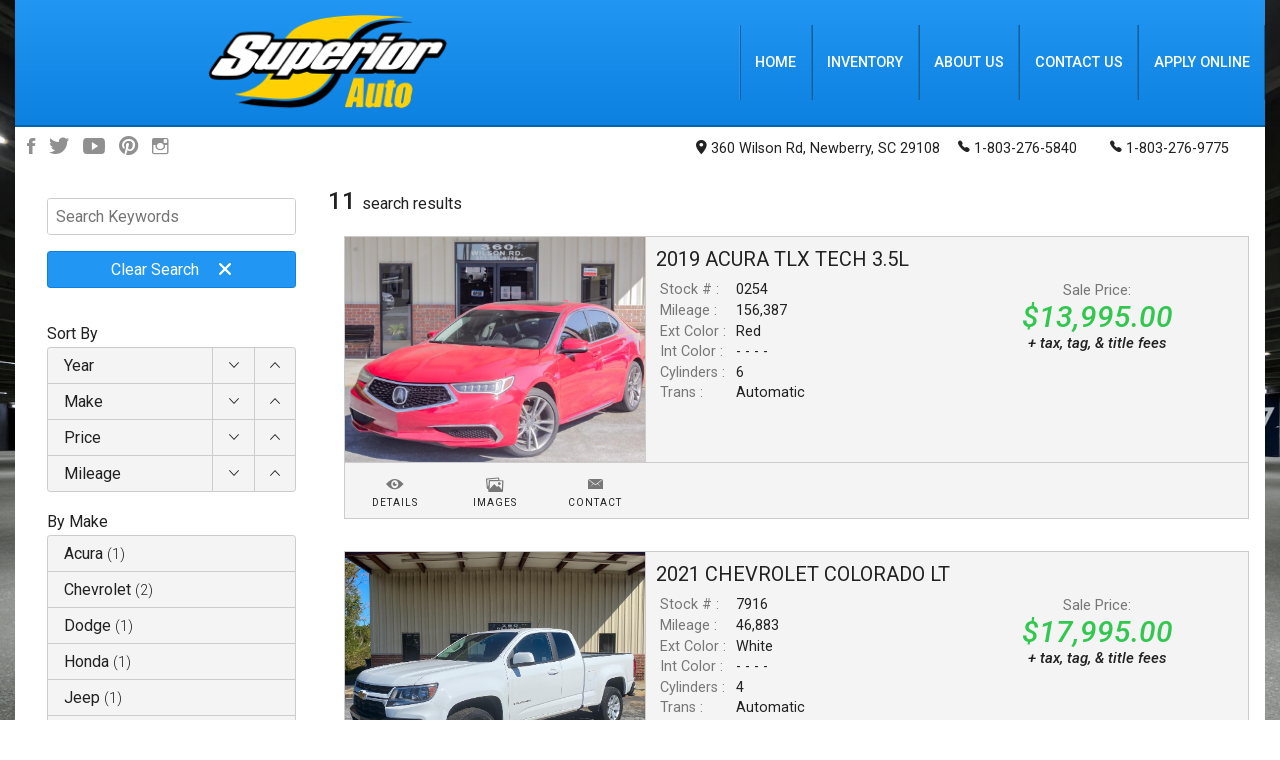

--- FILE ---
content_type: text/html; charset=utf-8
request_url: https://superiorautoinc.net/legacy/view/2982
body_size: 5402
content:
<!doctype html>
<html lang="en">
<head>
  <meta charset="utf-8">
  <meta name="viewport" content="width=device-width, initial-scale=1.0">
  <meta name="description" content="">
  <meta property="og:type" content="website">

  
  <meta property="og:image" content="https://superiorautoinc.net/service/picture/22874/2982/030bc3b251d548a5a10010fa3de75512133d9d67">
  <meta name="twitter:card" content="summary_large_image">
  <meta name="twitter:title" content="2018 Ford F250 S/D - Superior Rental Car Sales">
  <meta name="twitter:description" content="2018 Ford F250 S/D">
  <meta name="twitter:image" content="https://superiorautoinc.net/service/picture/22874/2982/030bc3b251d548a5a10010fa3de75512133d9d67">
  

  <title>2018 Ford F250 S/D - Superior Rental Car Sales</title>

  <link rel="stylesheet" href="/css/pure-min.css">

  <!--[if gt IE 8]>-->
  <link rel="stylesheet" href="/css/grids-responsive-min.css">
  <!--<![endif]-->

  <link href="//fonts.googleapis.com/css?family=Open+Sans:400,400italic,600italic,600" rel="stylesheet" type="text/css">
  <link rel="stylesheet" href="/asset/css/legacy.css">

  
  <!--[if gt IE 9]>-->
  <script>
    window.location = '//' + window.location.host + '/inventory/22874/view/2982';
  </script>
  <!--<![endif]-->
  
</head>
<body>
<header class="pure-g">
  <div class="dealer-name pure-u-md-1-2 pure-u-1">
    <h1>Superior Rental Car Sales</h1>
    <h3>360 Wilson Rd : Newberry SC 29108
    </h3></div>
  <div class="dealer-contact pure-u-md-1-2 pure-u-1">
    <div class="row">Phone: 1-803-276-5840</div>
    
    <div class="row">Email: superiorenterprisesrental@gmail.com</div>
  </div>
</header>
<nav>
  <ul>
    <a href="/legacy"><li>Home</li></a>
    <a href="/legacy/about-us"><li>About Us</li></a>
    <a href="tel:1-803-276-5840"><li>Call Us</li></a>
    <a href="http://maps.apple.com/?daddr=360 Wilson Rd,+SC+29108&saddr=Current%20Location" rel="nofollow"><li>Directions</li></a>
  </ul>
</nav>
<section class="content-area inventory">
  <div class="container l-box">
    <h1 class="title">2018 Ford F250 S/D</h1>
    <div class="inv-content pure-g">
      <div class="inv-img pure-u-md-3-5 pure-u-1">
        <!-- MAIN IMG IN STYLE -->
        <div class="img" style="background-image:url('https://superiorautoinc.net/service/picture/22874/2982/030bc3b251d548a5a10010fa3de75512133d9d67')"></div>
      </div>
      <div class="extra-info pure-u-md-2-5 pure-u-1">
        <div class="price row">
          <!-- ADD IF THEN FOR CONTACT DEALER / SOLD -->
          Price: <h1>$16,995</h1>
          + tax, tag, title fee(s)
        </div>
        <div class="call-us row">
          Request more info: <br/>
          <h2>1-803-276-5840</h2>
        </div>
        <div class="carstory row">
          <!-- REPLACE VIN                                     vvvvvvvvvvv  -->
          <a href="https://dealer.carstory.com/marketreport/1FT7W2A60JEB72982">
            <img src="/themes/theme1/carstory.png" alt="Click for Car Story report">
          </a>
        </div>
      </div>
      <div class="inv-thumbs">
        <div class="pure-g">
        
        <!-- FOR EACH PIC -->
        <div class="thumb-container l-box pure-u-md-1-8 pure-u-sm-1-4 pure-u-1-2">
          <a href="#pic-0">
            <div class="thumb" style="background-image:url('https://superiorautoinc.net/service/picture/22874/2982/030bc3b251d548a5a10010fa3de75512133d9d67')"></div>
          </a>
        </div>
        
        <!-- FOR EACH PIC -->
        <div class="thumb-container l-box pure-u-md-1-8 pure-u-sm-1-4 pure-u-1-2">
          <a href="#pic-1">
            <div class="thumb" style="background-image:url('https://superiorautoinc.net/service/picture/22874/2982/474562b7d8645521efd114bebcdf2ce9a4514cc3')"></div>
          </a>
        </div>
        
        <!-- FOR EACH PIC -->
        <div class="thumb-container l-box pure-u-md-1-8 pure-u-sm-1-4 pure-u-1-2">
          <a href="#pic-2">
            <div class="thumb" style="background-image:url('https://superiorautoinc.net/service/picture/22874/2982/b47571e1d29cdd8fd92e843dfc1204b7fdf34484')"></div>
          </a>
        </div>
        
        <!-- FOR EACH PIC -->
        <div class="thumb-container l-box pure-u-md-1-8 pure-u-sm-1-4 pure-u-1-2">
          <a href="#pic-3">
            <div class="thumb" style="background-image:url('https://superiorautoinc.net/service/picture/22874/2982/cde3c8feae515d80e369a19d5f34edc593459814')"></div>
          </a>
        </div>
        
        <!-- FOR EACH PIC -->
        <div class="thumb-container l-box pure-u-md-1-8 pure-u-sm-1-4 pure-u-1-2">
          <a href="#pic-4">
            <div class="thumb" style="background-image:url('https://superiorautoinc.net/service/picture/22874/2982/8cdb1d223889d82350ca8ce11c69b5baae0dc5ea')"></div>
          </a>
        </div>
        
        <!-- FOR EACH PIC -->
        <div class="thumb-container l-box pure-u-md-1-8 pure-u-sm-1-4 pure-u-1-2">
          <a href="#pic-5">
            <div class="thumb" style="background-image:url('https://superiorautoinc.net/service/picture/22874/2982/d34792b9f9a1aa601d8928485883421e9ea2875c')"></div>
          </a>
        </div>
        
        <!-- FOR EACH PIC -->
        <div class="thumb-container l-box pure-u-md-1-8 pure-u-sm-1-4 pure-u-1-2">
          <a href="#pic-6">
            <div class="thumb" style="background-image:url('https://superiorautoinc.net/service/picture/22874/2982/0c4f343d34834640ca19230c01c139b379d36358')"></div>
          </a>
        </div>
        
        <!-- FOR EACH PIC -->
        <div class="thumb-container l-box pure-u-md-1-8 pure-u-sm-1-4 pure-u-1-2">
          <a href="#pic-7">
            <div class="thumb" style="background-image:url('https://superiorautoinc.net/service/picture/22874/2982/c5bb281d251bc9bed418449862f54b236579293b')"></div>
          </a>
        </div>
        
        <!-- FOR EACH PIC -->
        <div class="thumb-container l-box pure-u-md-1-8 pure-u-sm-1-4 pure-u-1-2">
          <a href="#pic-8">
            <div class="thumb" style="background-image:url('https://superiorautoinc.net/service/picture/22874/2982/2a58e8dcc1d2b1451c4b87c7b2bb8a5333e999a9')"></div>
          </a>
        </div>
        
        <!-- FOR EACH PIC -->
        <div class="thumb-container l-box pure-u-md-1-8 pure-u-sm-1-4 pure-u-1-2">
          <a href="#pic-9">
            <div class="thumb" style="background-image:url('https://superiorautoinc.net/service/picture/22874/2982/06d83e08722a6ab71696defdabe744cf181a91ae')"></div>
          </a>
        </div>
        
        <!-- FOR EACH PIC -->
        <div class="thumb-container l-box pure-u-md-1-8 pure-u-sm-1-4 pure-u-1-2">
          <a href="#pic-10">
            <div class="thumb" style="background-image:url('https://superiorautoinc.net/service/picture/22874/2982/5ed3196ca230bdf442cbf7a76a1cd0b8a2ff5110')"></div>
          </a>
        </div>
        
        <!-- FOR EACH PIC -->
        <div class="thumb-container l-box pure-u-md-1-8 pure-u-sm-1-4 pure-u-1-2">
          <a href="#pic-11">
            <div class="thumb" style="background-image:url('https://superiorautoinc.net/service/picture/22874/2982/f6c6c7b184edd9914cf43ce58fa5bd46e4107817')"></div>
          </a>
        </div>
        
        <!-- FOR EACH PIC -->
        <div class="thumb-container l-box pure-u-md-1-8 pure-u-sm-1-4 pure-u-1-2">
          <a href="#pic-12">
            <div class="thumb" style="background-image:url('https://superiorautoinc.net/service/picture/22874/2982/34360f5938ead9e49166dd7a304587746ec24071')"></div>
          </a>
        </div>
        
        <!-- /FOR EACH PIC -->
      </div>
      </div>

      <div class="pure-u-1 inv-details">
        <h2>Details</h2>
        <div class="detail-container pure-g">
          <div class="detail pure-u-md-1-4 pure-u-sm-1-2 pure-u-1"><span>Stock #</span>2982</div>
          <div class="detail pure-u-md-1-4 pure-u-sm-1-2 pure-u-1"><span>VIN</span>1FT7W2A60JEB72982</div>
          <div class="detail pure-u-md-1-4 pure-u-sm-1-2 pure-u-1"><span>Year</span>2018</div>
          <div class="detail pure-u-md-1-4 pure-u-sm-1-2 pure-u-1"><span>Make</span>Ford</div>
          <div class="detail pure-u-md-1-4 pure-u-sm-1-2 pure-u-1"><span>Model</span>F250 S/D</div>
          <div class="detail pure-u-md-1-4 pure-u-sm-1-2 pure-u-1"><span>Trim</span>XL</div>
          <div class="detail pure-u-md-1-4 pure-u-sm-1-2 pure-u-1"><span>Mileage</span>164,750.00</div>
          <div class="detail pure-u-md-1-4 pure-u-sm-1-2 pure-u-1"><span>Color</span>White</div>
          <div class="detail pure-u-md-1-4 pure-u-sm-1-2 pure-u-1"><span>Fuel</span>Flex</div>
          <div class="detail pure-u-md-1-4 pure-u-sm-1-2 pure-u-1"><span>MPG</span> City  /  Hwy</div>
          <div class="detail pure-u-md-1-4 pure-u-sm-1-2 pure-u-1"><span>Engine</span>6.2L V8 EFI SOHC Flex</div>
          <div class="detail pure-u-md-1-4 pure-u-sm-1-2 pure-u-1"><span>Trans</span></div>
          <div class="detail pure-u-md-1-4 pure-u-sm-1-2 pure-u-1"><span>Condition</span>Used</div>

        </div>
      </div>
      <div class="pure-u-1 description">
        <h2>Description</h2>
        
      </div>
      <div class="pure-u-1 options">
        <h2>Options</h2>
        <div class="option-content pure-g">
          

          

          
          <h4 class="pure-u-1">Interior</h4>
          
          <div class="pure-u-md-1-4 pure-u-sm-1-2 pure-u-1 option">Air filter Air Conditioning</div>
          
          <div class="pure-u-md-1-4 pure-u-sm-1-2 pure-u-1 option">Dual zone Air Conditioning</div>
          
          <div class="pure-u-md-1-4 pure-u-sm-1-2 pure-u-1 option">Electronic Automatic Temperature Control (EATC) Air Conditioning</div>
          
          <div class="pure-u-md-1-4 pure-u-sm-1-2 pure-u-1 option">Center Armrests</div>
          
          <div class="pure-u-md-1-4 pure-u-sm-1-2 pure-u-1 option">Door Armrests</div>
          
          <div class="pure-u-md-1-4 pure-u-sm-1-2 pure-u-1 option">Front Armrests</div>
          
          <div class="pure-u-md-1-4 pure-u-sm-1-2 pure-u-1 option">Rear Armrests</div>
          
          <div class="pure-u-md-1-4 pure-u-sm-1-2 pure-u-1 option">Storage Armrests</div>
          
          <div class="pure-u-md-1-4 pure-u-sm-1-2 pure-u-1 option">Front Assist Handle(s)</div>
          
          <div class="pure-u-md-1-4 pure-u-sm-1-2 pure-u-1 option">Rear Assist Handle(s)</div>
          
          <div class="pure-u-md-1-4 pure-u-sm-1-2 pure-u-1 option">Auto-tone control Audio</div>
          
          <div class="pure-u-md-1-4 pure-u-sm-1-2 pure-u-1 option">Controls, voice-activated Audio</div>
          
          <div class="pure-u-md-1-4 pure-u-sm-1-2 pure-u-1 option">Digital media auxiliary jack Audio</div>
          
          <div class="pure-u-md-1-4 pure-u-sm-1-2 pure-u-1 option">Seek/scan Audio</div>
          
          <div class="pure-u-md-1-4 pure-u-sm-1-2 pure-u-1 option">Volume, speed sensing Audio</div>
          
          <div class="pure-u-md-1-4 pure-u-sm-1-2 pure-u-1 option">Premium Audio - Brand</div>
          
          <div class="pure-u-md-1-4 pure-u-sm-1-2 pure-u-1 option">Sony Audio - Brand</div>
          
          <div class="pure-u-md-1-4 pure-u-sm-1-2 pure-u-1 option">CD Audio - CD/MP3</div>
          
          <div class="pure-u-md-1-4 pure-u-sm-1-2 pure-u-1 option">MP3 Audio - CD/MP3</div>
          
          <div class="pure-u-md-1-4 pure-u-sm-1-2 pure-u-1 option">700-watt Audio - Radio</div>
          
          <div class="pure-u-md-1-4 pure-u-sm-1-2 pure-u-1 option">AM/FM Audio - Radio</div>
          
          <div class="pure-u-md-1-4 pure-u-sm-1-2 pure-u-1 option">HD Digital Audio - Radio</div>
          
          <div class="pure-u-md-1-4 pure-u-sm-1-2 pure-u-1 option">10 Audio - Speakers</div>
          
          <div class="pure-u-md-1-4 pure-u-sm-1-2 pure-u-1 option">Subwoofer(s) Audio - Speakers</div>
          
          <div class="pure-u-md-1-4 pure-u-sm-1-2 pure-u-1 option">USB port Capabilities/Wiring</div>
          
          <div class="pure-u-md-1-4 pure-u-sm-1-2 pure-u-1 option">Partition, mesh Cargo Area</div>
          
          <div class="pure-u-md-1-4 pure-u-sm-1-2 pure-u-1 option">Digital Clock</div>
          
          <div class="pure-u-md-1-4 pure-u-sm-1-2 pure-u-1 option">SYNC Communication</div>
          
          <div class="pure-u-md-1-4 pure-u-sm-1-2 pure-u-1 option">Center Consoles</div>
          
          <div class="pure-u-md-1-4 pure-u-sm-1-2 pure-u-1 option">Front Consoles</div>
          
          <div class="pure-u-md-1-4 pure-u-sm-1-2 pure-u-1 option">Overhead Consoles</div>
          
          <div class="pure-u-md-1-4 pure-u-sm-1-2 pure-u-1 option">2 Cupholders</div>
          
          <div class="pure-u-md-1-4 pure-u-sm-1-2 pure-u-1 option">Rear Defoggers</div>
          
          <div class="pure-u-md-1-4 pure-u-sm-1-2 pure-u-1 option">Engine temperature Displays</div>
          
          <div class="pure-u-md-1-4 pure-u-sm-1-2 pure-u-1 option">LCD, color Displays</div>
          
          <div class="pure-u-md-1-4 pure-u-sm-1-2 pure-u-1 option">Low fuel indicator Displays</div>
          
          <div class="pure-u-md-1-4 pure-u-sm-1-2 pure-u-1 option">Outside temperature Displays</div>
          
          <div class="pure-u-md-1-4 pure-u-sm-1-2 pure-u-1 option">Touch Screen Displays</div>
          
          <div class="pure-u-md-1-4 pure-u-sm-1-2 pure-u-1 option">Carpet Floor Mats</div>
          
          <div class="pure-u-md-1-4 pure-u-sm-1-2 pure-u-1 option">Color-keyed Floor Mats</div>
          
          <div class="pure-u-md-1-4 pure-u-sm-1-2 pure-u-1 option">Unique w/logo Floor Mats</div>
          
          <div class="pure-u-md-1-4 pure-u-sm-1-2 pure-u-1 option">Universal Garage Door Opener</div>
          
          <div class="pure-u-md-1-4 pure-u-sm-1-2 pure-u-1 option">Color-keyed Instrument Panels</div>
          
          <div class="pure-u-md-1-4 pure-u-sm-1-2 pure-u-1 option">Driver Information Center Instrument Panels</div>
          
          <div class="pure-u-md-1-4 pure-u-sm-1-2 pure-u-1 option">Illuminated Instrument Panels</div>
          
          <div class="pure-u-md-1-4 pure-u-sm-1-2 pure-u-1 option">Multi-function Instrument Panels</div>
          
          <div class="pure-u-md-1-4 pure-u-sm-1-2 pure-u-1 option">Odometer Instrument Panels</div>
          
          <div class="pure-u-md-1-4 pure-u-sm-1-2 pure-u-1 option">Speedometer, digital Instrument Panels</div>
          
          <div class="pure-u-md-1-4 pure-u-sm-1-2 pure-u-1 option">Tachometer Instrument Panels</div>
          
          <div class="pure-u-md-1-4 pure-u-sm-1-2 pure-u-1 option">Transmission temperature Instrument Panels</div>
          
          <div class="pure-u-md-1-4 pure-u-sm-1-2 pure-u-1 option">Trip computer Instrument Panels</div>
          
          <div class="pure-u-md-1-4 pure-u-sm-1-2 pure-u-1 option">Trip odometer(s) Instrument Panels</div>
          
          <div class="pure-u-md-1-4 pure-u-sm-1-2 pure-u-1 option">Warning lights Instrument Panels</div>
          
          <div class="pure-u-md-1-4 pure-u-sm-1-2 pure-u-1 option">Accessory delay Lights</div>
          
          <div class="pure-u-md-1-4 pure-u-sm-1-2 pure-u-1 option">Ambient Lights</div>
          
          <div class="pure-u-md-1-4 pure-u-sm-1-2 pure-u-1 option">Cargo Lights</div>
          
          <div class="pure-u-md-1-4 pure-u-sm-1-2 pure-u-1 option">Dome Lights</div>
          
          <div class="pure-u-md-1-4 pure-u-sm-1-2 pure-u-1 option">Map Lights</div>
          
          <div class="pure-u-md-1-4 pure-u-sm-1-2 pure-u-1 option">Auto-dimming Mirrors</div>
          
          <div class="pure-u-md-1-4 pure-u-sm-1-2 pure-u-1 option">Rearview Mirrors</div>
          
          <div class="pure-u-md-1-4 pure-u-sm-1-2 pure-u-1 option">GPS Navigation</div>
          
          <div class="pure-u-md-1-4 pure-u-sm-1-2 pure-u-1 option">Voice-activated Navigation</div>
          
          <div class="pure-u-md-1-4 pure-u-sm-1-2 pure-u-1 option">Memory-activated Pedals</div>
          
          <div class="pure-u-md-1-4 pure-u-sm-1-2 pure-u-1 option">Power adjustable Pedals</div>
          
          <div class="pure-u-md-1-4 pure-u-sm-1-2 pure-u-1 option">Accessory delay Power Features</div>
          
          <div class="pure-u-md-1-4 pure-u-sm-1-2 pure-u-1 option">Door Power Locks</div>
          
          <div class="pure-u-md-1-4 pure-u-sm-1-2 pure-u-1 option">110-volt, 2 Power Outlet(s)</div>
          
          <div class="pure-u-md-1-4 pure-u-sm-1-2 pure-u-1 option">12-volt, 4 Power Outlet(s)</div>
          
          <div class="pure-u-md-1-4 pure-u-sm-1-2 pure-u-1 option">Hood Remote Releases</div>
          
          <div class="pure-u-md-1-4 pure-u-sm-1-2 pure-u-1 option">Tailgate Remote Releases</div>
          
          <div class="pure-u-md-1-4 pure-u-sm-1-2 pure-u-1 option">Easy Entry System Seats - Driver</div>
          
          <div class="pure-u-md-1-4 pure-u-sm-1-2 pure-u-1 option">Memory-activated Seats - Driver</div>
          
          <div class="pure-u-md-1-4 pure-u-sm-1-2 pure-u-1 option">10-way adjuster, power Seats - Front</div>
          
          <div class="pure-u-md-1-4 pure-u-sm-1-2 pure-u-1 option">Buckets Seats - Front</div>
          
          <div class="pure-u-md-1-4 pure-u-sm-1-2 pure-u-1 option">Climate-controlled Seats - Front</div>
          
          <div class="pure-u-md-1-4 pure-u-sm-1-2 pure-u-1 option">Lumbar support, power Seats - Front</div>
          
          <div class="pure-u-md-1-4 pure-u-sm-1-2 pure-u-1 option">Reclining, power Seats - Front</div>
          
          <div class="pure-u-md-1-4 pure-u-sm-1-2 pure-u-1 option">60/40 split-folding Seats - Rear</div>
          
          <div class="pure-u-md-1-4 pure-u-sm-1-2 pure-u-1 option">Bench Seats - Rear</div>
          
          <div class="pure-u-md-1-4 pure-u-sm-1-2 pure-u-1 option">Memory-activated Steering Column</div>
          
          <div class="pure-u-md-1-4 pure-u-sm-1-2 pure-u-1 option">Power Steering Column</div>
          
          <div class="pure-u-md-1-4 pure-u-sm-1-2 pure-u-1 option">Tilt/telescoping Steering Column</div>
          
          <div class="pure-u-md-1-4 pure-u-sm-1-2 pure-u-1 option">Color-keyed Steering Wheel</div>
          
          <div class="pure-u-md-1-4 pure-u-sm-1-2 pure-u-1 option">Controls, audio Steering Wheel</div>
          
          <div class="pure-u-md-1-4 pure-u-sm-1-2 pure-u-1 option">Controls, cruise Steering Wheel</div>
          
          <div class="pure-u-md-1-4 pure-u-sm-1-2 pure-u-1 option">Heated Steering Wheel</div>
          
          <div class="pure-u-md-1-4 pure-u-sm-1-2 pure-u-1 option">Leather-wrapped Steering Wheel</div>
          
          <div class="pure-u-md-1-4 pure-u-sm-1-2 pure-u-1 option">Multi-function Steering Wheel</div>
          
          <div class="pure-u-md-1-4 pure-u-sm-1-2 pure-u-1 option">Bin(s) Storage</div>
          
          <div class="pure-u-md-1-4 pure-u-sm-1-2 pure-u-1 option">Glovebox, illuminated Storage</div>
          
          <div class="pure-u-md-1-4 pure-u-sm-1-2 pure-u-1 option">Glovebox, lockable Storage</div>
          
          <div class="pure-u-md-1-4 pure-u-sm-1-2 pure-u-1 option">Pockets, door Storage</div>
          
          <div class="pure-u-md-1-4 pure-u-sm-1-2 pure-u-1 option">Under floor Storage</div>
          
          <div class="pure-u-md-1-4 pure-u-sm-1-2 pure-u-1 option">Under seat, lockable Storage</div>
          
          <div class="pure-u-md-1-4 pure-u-sm-1-2 pure-u-1 option">Real-time traffic Subscriptions</div>
          
          <div class="pure-u-md-1-4 pure-u-sm-1-2 pure-u-1 option">Sirius Satellite radio, 6-month trial Subscriptions</div>
          
          <div class="pure-u-md-1-4 pure-u-sm-1-2 pure-u-1 option">Sirius Travel Link Subscriptions</div>
          
          <div class="pure-u-md-1-4 pure-u-sm-1-2 pure-u-1 option">SecuriCode Theft Deterrent Systems</div>
          
          <div class="pure-u-md-1-4 pure-u-sm-1-2 pure-u-1 option">SecuriLock Theft Deterrent Systems</div>
          
          <div class="pure-u-md-1-4 pure-u-sm-1-2 pure-u-1 option">Color-keyed Trim</div>
          
          <div class="pure-u-md-1-4 pure-u-sm-1-2 pure-u-1 option">Doors, leather-trimmed Trim</div>
          
          <div class="pure-u-md-1-4 pure-u-sm-1-2 pure-u-1 option">Doors, side reflectors Trim</div>
          
          <div class="pure-u-md-1-4 pure-u-sm-1-2 pure-u-1 option">Headliner, cloth Trim</div>
          
          <div class="pure-u-md-1-4 pure-u-sm-1-2 pure-u-1 option">Scuff plates, color-keyed Trim</div>
          
          <div class="pure-u-md-1-4 pure-u-sm-1-2 pure-u-1 option">Wood Trim</div>
          
          <div class="pure-u-md-1-4 pure-u-sm-1-2 pure-u-1 option">Leather Upholstery</div>
          
          <div class="pure-u-md-1-4 pure-u-sm-1-2 pure-u-1 option">Cloth covered Visors</div>
          
          <div class="pure-u-md-1-4 pure-u-sm-1-2 pure-u-1 option">Color-keyed Visors</div>
          
          <div class="pure-u-md-1-4 pure-u-sm-1-2 pure-u-1 option">Mirror, illuminated Visors</div>
          
          <div class="pure-u-md-1-4 pure-u-sm-1-2 pure-u-1 option">Power Windows</div>
          
          <div class="pure-u-md-1-4 pure-u-sm-1-2 pure-u-1 option">Sliding, rear Windows</div>
          
          

          
          <h4 class="pure-u-1">Exterior</h4>
          
          <div class="pure-u-md-1-4 pure-u-sm-1-2 pure-u-1 option">[object Object] Badging</div>
          
          <div class="pure-u-md-1-4 pure-u-sm-1-2 pure-u-1 option">Aluminum alloy Body Panels</div>
          
          <div class="pure-u-md-1-4 pure-u-sm-1-2 pure-u-1 option">Color-keyed Bumpers</div>
          
          <div class="pure-u-md-1-4 pure-u-sm-1-2 pure-u-1 option">Hooks, tie down Cargo Area</div>
          
          <div class="pure-u-md-1-4 pure-u-sm-1-2 pure-u-1 option">Body-color Door Handles</div>
          
          <div class="pure-u-md-1-4 pure-u-sm-1-2 pure-u-1 option">4 Doors</div>
          
          <div class="pure-u-md-1-4 pure-u-sm-1-2 pure-u-1 option">[object Object] Fog Lights</div>
          
          <div class="pure-u-md-1-4 pure-u-sm-1-2 pure-u-1 option">Privacy tint, rear Glass</div>
          
          <div class="pure-u-md-1-4 pure-u-sm-1-2 pure-u-1 option">Solar control Glass</div>
          
          <div class="pure-u-md-1-4 pure-u-sm-1-2 pure-u-1 option">Bar type Grille</div>
          
          <div class="pure-u-md-1-4 pure-u-sm-1-2 pure-u-1 option">Chrome Grille</div>
          
          <div class="pure-u-md-1-4 pure-u-sm-1-2 pure-u-1 option">Inserts Grille</div>
          
          <div class="pure-u-md-1-4 pure-u-sm-1-2 pure-u-1 option">Autolamp Headlights</div>
          
          <div class="pure-u-md-1-4 pure-u-sm-1-2 pure-u-1 option">Automatic Headlights</div>
          
          <div class="pure-u-md-1-4 pure-u-sm-1-2 pure-u-1 option">Halogen Headlights</div>
          
          <div class="pure-u-md-1-4 pure-u-sm-1-2 pure-u-1 option">Jeweled Headlights</div>
          
          <div class="pure-u-md-1-4 pure-u-sm-1-2 pure-u-1 option">Multi-beam Headlights</div>
          
          <div class="pure-u-md-1-4 pure-u-sm-1-2 pure-u-1 option">Wiper-activated Headlights</div>
          
          <div class="pure-u-md-1-4 pure-u-sm-1-2 pure-u-1 option">Tailgate Assist Liftgate/Tailgate</div>
          
          <div class="pure-u-md-1-4 pure-u-sm-1-2 pure-u-1 option">Tailgate, detachable, locking Liftgate/Tailgate</div>
          
          <div class="pure-u-md-1-4 pure-u-sm-1-2 pure-u-1 option">Tailgate, power Liftgate/Tailgate</div>
          
          <div class="pure-u-md-1-4 pure-u-sm-1-2 pure-u-1 option">Cargo Lights</div>
          
          <div class="pure-u-md-1-4 pure-u-sm-1-2 pure-u-1 option">Under hood Lights</div>
          
          <div class="pure-u-md-1-4 pure-u-sm-1-2 pure-u-1 option">Auto-dimming, LH Mirrors</div>
          
          <div class="pure-u-md-1-4 pure-u-sm-1-2 pure-u-1 option">Caps, body-color Mirrors</div>
          
          <div class="pure-u-md-1-4 pure-u-sm-1-2 pure-u-1 option">Foldaway, power Mirrors</div>
          
          <div class="pure-u-md-1-4 pure-u-sm-1-2 pure-u-1 option">Heated Mirrors</div>
          
          <div class="pure-u-md-1-4 pure-u-sm-1-2 pure-u-1 option">In-glass turn signal Mirrors</div>
          
          <div class="pure-u-md-1-4 pure-u-sm-1-2 pure-u-1 option">Memory-activated Mirrors</div>
          
          <div class="pure-u-md-1-4 pure-u-sm-1-2 pure-u-1 option">Power Mirrors</div>
          
          <div class="pure-u-md-1-4 pure-u-sm-1-2 pure-u-1 option">Telescoping, power Mirrors</div>
          
          <div class="pure-u-md-1-4 pure-u-sm-1-2 pure-u-1 option">Body side, body-color Molding</div>
          
          <div class="pure-u-md-1-4 pure-u-sm-1-2 pure-u-1 option">Two-tone Paint</div>
          
          <div class="pure-u-md-1-4 pure-u-sm-1-2 pure-u-1 option">Front Recovery Hooks</div>
          
          <div class="pure-u-md-1-4 pure-u-sm-1-2 pure-u-1 option">Color-keyed Running Boards</div>
          
          <div class="pure-u-md-1-4 pure-u-sm-1-2 pure-u-1 option">Illuminated Running Boards</div>
          
          <div class="pure-u-md-1-4 pure-u-sm-1-2 pure-u-1 option">275/65R18 Tire Size</div>
          
          <div class="pure-u-md-1-4 pure-u-sm-1-2 pure-u-1 option">Full-size Tire Size - Spare</div>
          
          <div class="pure-u-md-1-4 pure-u-sm-1-2 pure-u-1 option">All Season Steel belted radial BSW Tires</div>
          
          <div class="pure-u-md-1-4 pure-u-sm-1-2 pure-u-1 option">Tire carrier w/winch Tires</div>
          
          <div class="pure-u-md-1-4 pure-u-sm-1-2 pure-u-1 option">Dynamic hitch assist Towing</div>
          
          <div class="pure-u-md-1-4 pure-u-sm-1-2 pure-u-1 option">Trailer brake controller Towing</div>
          
          <div class="pure-u-md-1-4 pure-u-sm-1-2 pure-u-1 option">Trailer Sway Control (TSC) Towing</div>
          
          <div class="pure-u-md-1-4 pure-u-sm-1-2 pure-u-1 option">Trailering hitch Towing</div>
          
          <div class="pure-u-md-1-4 pure-u-sm-1-2 pure-u-1 option">Wiring harness, 4-pin connector Towing</div>
          
          <div class="pure-u-md-1-4 pure-u-sm-1-2 pure-u-1 option">Wiring harness, 7-pin connector Towing</div>
          
          <div class="pure-u-md-1-4 pure-u-sm-1-2 pure-u-1 option">Color-keyed Wheel Flares</div>
          
          <div class="pure-u-md-1-4 pure-u-sm-1-2 pure-u-1 option">Wheel lip Wheel Flares</div>
          
          <div class="pure-u-md-1-4 pure-u-sm-1-2 pure-u-1 option">Cast aluminum, machined Wheel Material</div>
          
          <div class="pure-u-md-1-4 pure-u-sm-1-2 pure-u-1 option">18" Wheel Size</div>
          
          <div class="pure-u-md-1-4 pure-u-sm-1-2 pure-u-1 option">6-spoke Wheels</div>
          
          <div class="pure-u-md-1-4 pure-u-sm-1-2 pure-u-1 option">Bright finish Wheels</div>
          
          <div class="pure-u-md-1-4 pure-u-sm-1-2 pure-u-1 option">Center caps w/logo Wheels</div>
          
          <div class="pure-u-md-1-4 pure-u-sm-1-2 pure-u-1 option">Intermittent Wipers</div>
          
          <div class="pure-u-md-1-4 pure-u-sm-1-2 pure-u-1 option">Rain Sensing Wipers</div>
          
          

          
          <h4 class="pure-u-1">Safety</h4>
          
          <div class="pure-u-md-1-4 pure-u-sm-1-2 pure-u-1 option">Outboard 3-Point Seat Belts in All Positions</div>
          
          <div class="pure-u-md-1-4 pure-u-sm-1-2 pure-u-1 option">Dual-stage Airbag - Driver</div>
          
          <div class="pure-u-md-1-4 pure-u-sm-1-2 pure-u-1 option">[object Object] Airbag - Front Driver Side</div>
          
          <div class="pure-u-md-1-4 pure-u-sm-1-2 pure-u-1 option">Dual-stage Airbag - Front Passenger</div>
          
          <div class="pure-u-md-1-4 pure-u-sm-1-2 pure-u-1 option">[object Object] Airbag - Front Passenger Side</div>
          
          <div class="pure-u-md-1-4 pure-u-sm-1-2 pure-u-1 option">Deactivation switch, passenger Airbag - Occupant Sensor</div>
          
          <div class="pure-u-md-1-4 pure-u-sm-1-2 pure-u-1 option">Side Curtain Airbags</div>
          
          <div class="pure-u-md-1-4 pure-u-sm-1-2 pure-u-1 option">Top tether Child Seat Anchors</div>
          
          <div class="pure-u-md-1-4 pure-u-sm-1-2 pure-u-1 option">Front, 4-way Head Restraints</div>
          
          <div class="pure-u-md-1-4 pure-u-sm-1-2 pure-u-1 option">Integrated, front Head Restraints</div>
          
          <div class="pure-u-md-1-4 pure-u-sm-1-2 pure-u-1 option">Rear Head Restraints</div>
          
          <div class="pure-u-md-1-4 pure-u-sm-1-2 pure-u-1 option">Approach Lights</div>
          
          <div class="pure-u-md-1-4 pure-u-sm-1-2 pure-u-1 option">Daytime running lights Lights</div>
          
          <div class="pure-u-md-1-4 pure-u-sm-1-2 pure-u-1 option">Automatic Locks</div>
          
          <div class="pure-u-md-1-4 pure-u-sm-1-2 pure-u-1 option">My Key Mfr Trademark</div>
          
          <div class="pure-u-md-1-4 pure-u-sm-1-2 pure-u-1 option">Safety Canopy System Mfr Trademark</div>
          
          <div class="pure-u-md-1-4 pure-u-sm-1-2 pure-u-1 option">SOS Post-Crash Alert System Mfr Trademark</div>
          
          <div class="pure-u-md-1-4 pure-u-sm-1-2 pure-u-1 option">Tire pressure Monitors</div>
          
          <div class="pure-u-md-1-4 pure-u-sm-1-2 pure-u-1 option">Camera, rearview Parking Features</div>
          
          <div class="pure-u-md-1-4 pure-u-sm-1-2 pure-u-1 option">Reverse Sensing System Parking Features</div>
          
          <div class="pure-u-md-1-4 pure-u-sm-1-2 pure-u-1 option">Entry Pad Remote Keyless Entry</div>
          
          <div class="pure-u-md-1-4 pure-u-sm-1-2 pure-u-1 option">Sensors Rollover Protection</div>
          
          <div class="pure-u-md-1-4 pure-u-sm-1-2 pure-u-1 option">Adjustable shoulder Safety Belt Systems</div>
          
          <div class="pure-u-md-1-4 pure-u-sm-1-2 pure-u-1 option">Belt Minder Safety Belt Systems</div>
          
          <div class="pure-u-md-1-4 pure-u-sm-1-2 pure-u-1 option">D Rings Safety Belt Systems</div>
          
          <div class="pure-u-md-1-4 pure-u-sm-1-2 pure-u-1 option">Pretensioners, front Safety Belt Systems</div>
          
          <div class="pure-u-md-1-4 pure-u-sm-1-2 pure-u-1 option">Retractors Safety Belt Systems</div>
          
          <div class="pure-u-md-1-4 pure-u-sm-1-2 pure-u-1 option">Advanced Security Group Security Systems</div>
          
          <div class="pure-u-md-1-4 pure-u-sm-1-2 pure-u-1 option">Anti-theft, passive Security Systems</div>
          
          <div class="pure-u-md-1-4 pure-u-sm-1-2 pure-u-1 option">Perimeter Alarm Security Systems</div>
          
          <div class="pure-u-md-1-4 pure-u-sm-1-2 pure-u-1 option">Advance Trac Traction Control</div>
          
          <div class="pure-u-md-1-4 pure-u-sm-1-2 pure-u-1 option">Roll Stability Control (RSC) Traction Control</div>
          
          

          
          <h4 class="pure-u-1">Mechanical</h4>
          
          <div class="pure-u-md-1-4 pure-u-sm-1-2 pure-u-1 option">Heavy duty Alternator</div>
          
          <div class="pure-u-md-1-4 pure-u-sm-1-2 pure-u-1 option">200 Alternator - Maximum Capacity (amps)</div>
          
          <div class="pure-u-md-1-4 pure-u-sm-1-2 pure-u-1 option">78-AH Battery</div>
          
          <div class="pure-u-md-1-4 pure-u-sm-1-2 pure-u-1 option">750 Battery - CCA @ 0 F</div>
          
          <div class="pure-u-md-1-4 pure-u-sm-1-2 pure-u-1 option">2-piston Brake Calipers</div>
          
          <div class="pure-u-md-1-4 pure-u-sm-1-2 pure-u-1 option">4-wheel, disc, vented Brakes</div>
          
          <div class="pure-u-md-1-4 pure-u-sm-1-2 pure-u-1 option">Parking, interlocked Brakes</div>
          
          <div class="pure-u-md-1-4 pure-u-sm-1-2 pure-u-1 option">Power-assisted Brakes</div>
          
          <div class="pure-u-md-1-4 pure-u-sm-1-2 pure-u-1 option">Vacuum-assisted Brakes</div>
          
          <div class="pure-u-md-1-4 pure-u-sm-1-2 pure-u-1 option">4-channel Brakes - ABS</div>
          
          <div class="pure-u-md-1-4 pure-u-sm-1-2 pure-u-1 option">[object Object] Cruise Control</div>
          
          <div class="pure-u-md-1-4 pure-u-sm-1-2 pure-u-1 option">Rear Wheel Drive System</div>
          
          <div class="pure-u-md-1-4 pure-u-sm-1-2 pure-u-1 option">50 State Emissions</div>
          
          <div class="pure-u-md-1-4 pure-u-sm-1-2 pure-u-1 option">Push-button start Ignition</div>
          
          <div class="pure-u-md-1-4 pure-u-sm-1-2 pure-u-1 option">Remote start Ignition</div>
          
          <div class="pure-u-md-1-4 pure-u-sm-1-2 pure-u-1 option">Mechanical Jack</div>
          
          <div class="pure-u-md-1-4 pure-u-sm-1-2 pure-u-1 option">Damper Steering</div>
          
          <div class="pure-u-md-1-4 pure-u-sm-1-2 pure-u-1 option">Hydraulic Steering</div>
          
          <div class="pure-u-md-1-4 pure-u-sm-1-2 pure-u-1 option">Power Steering</div>
          
          <div class="pure-u-md-1-4 pure-u-sm-1-2 pure-u-1 option">Recirculating ball Steering</div>
          
          

          
        </div>
      </div>

      <div class="pictures pure-u-1">
        <a name="large-pic"></a>
        <h2>All Pictures</h2>
        
        <a name="pic-0"></a>
        <div class="large-pics pure-u-md-3-5 pure-u-1">
          <div class="large-pics-img" style="background-image:url('https://superiorautoinc.net/service/picture/22874/2982/030bc3b251d548a5a10010fa3de75512133d9d67')"></div>
        </div>
        
        <a name="pic-1"></a>
        <div class="large-pics pure-u-md-3-5 pure-u-1">
          <div class="large-pics-img" style="background-image:url('https://superiorautoinc.net/service/picture/22874/2982/474562b7d8645521efd114bebcdf2ce9a4514cc3')"></div>
        </div>
        
        <a name="pic-2"></a>
        <div class="large-pics pure-u-md-3-5 pure-u-1">
          <div class="large-pics-img" style="background-image:url('https://superiorautoinc.net/service/picture/22874/2982/b47571e1d29cdd8fd92e843dfc1204b7fdf34484')"></div>
        </div>
        
        <a name="pic-3"></a>
        <div class="large-pics pure-u-md-3-5 pure-u-1">
          <div class="large-pics-img" style="background-image:url('https://superiorautoinc.net/service/picture/22874/2982/cde3c8feae515d80e369a19d5f34edc593459814')"></div>
        </div>
        
        <a name="pic-4"></a>
        <div class="large-pics pure-u-md-3-5 pure-u-1">
          <div class="large-pics-img" style="background-image:url('https://superiorautoinc.net/service/picture/22874/2982/8cdb1d223889d82350ca8ce11c69b5baae0dc5ea')"></div>
        </div>
        
        <a name="pic-5"></a>
        <div class="large-pics pure-u-md-3-5 pure-u-1">
          <div class="large-pics-img" style="background-image:url('https://superiorautoinc.net/service/picture/22874/2982/d34792b9f9a1aa601d8928485883421e9ea2875c')"></div>
        </div>
        
        <a name="pic-6"></a>
        <div class="large-pics pure-u-md-3-5 pure-u-1">
          <div class="large-pics-img" style="background-image:url('https://superiorautoinc.net/service/picture/22874/2982/0c4f343d34834640ca19230c01c139b379d36358')"></div>
        </div>
        
        <a name="pic-7"></a>
        <div class="large-pics pure-u-md-3-5 pure-u-1">
          <div class="large-pics-img" style="background-image:url('https://superiorautoinc.net/service/picture/22874/2982/c5bb281d251bc9bed418449862f54b236579293b')"></div>
        </div>
        
        <a name="pic-8"></a>
        <div class="large-pics pure-u-md-3-5 pure-u-1">
          <div class="large-pics-img" style="background-image:url('https://superiorautoinc.net/service/picture/22874/2982/2a58e8dcc1d2b1451c4b87c7b2bb8a5333e999a9')"></div>
        </div>
        
        <a name="pic-9"></a>
        <div class="large-pics pure-u-md-3-5 pure-u-1">
          <div class="large-pics-img" style="background-image:url('https://superiorautoinc.net/service/picture/22874/2982/06d83e08722a6ab71696defdabe744cf181a91ae')"></div>
        </div>
        
        <a name="pic-10"></a>
        <div class="large-pics pure-u-md-3-5 pure-u-1">
          <div class="large-pics-img" style="background-image:url('https://superiorautoinc.net/service/picture/22874/2982/5ed3196ca230bdf442cbf7a76a1cd0b8a2ff5110')"></div>
        </div>
        
        <a name="pic-11"></a>
        <div class="large-pics pure-u-md-3-5 pure-u-1">
          <div class="large-pics-img" style="background-image:url('https://superiorautoinc.net/service/picture/22874/2982/f6c6c7b184edd9914cf43ce58fa5bd46e4107817')"></div>
        </div>
        
        <a name="pic-12"></a>
        <div class="large-pics pure-u-md-3-5 pure-u-1">
          <div class="large-pics-img" style="background-image:url('https://superiorautoinc.net/service/picture/22874/2982/34360f5938ead9e49166dd7a304587746ec24071')"></div>
        </div>
        
      </div>

    </div>
  </div>
</section>

</body>
</html>


--- FILE ---
content_type: text/css; charset=utf-8
request_url: https://superiorautoinc.net/asset/css/legacy.css
body_size: 3233
content:
body,
nav ul {
	margin: 0;
	padding: 0;
}

body {
	background: #f4f4f4;
}

a {
	color: inherit;
}

.container {
	max-width: 1250px;
	margin: 0 auto;
}

header {
	background-color: #222;
	color: #fff;
	padding: 1em;
	text-align: center;
}

header h1,
header h3 {
	margin: 0;
	font-weight: 500;
	font-family:open sans, arial, sans-serif;
}

header .row {
	line-height: 1.25em;
}

nav {
	background-color: #0078E7;
	color: #fff;
}

nav ul {
	text-align: center;
}

nav ul li {
	display: inline-block;
	padding: 0 1em;
	line-height: 3.5em;
	box-sizing: border-box;
}

nav ul li:hover {
	background: rgba(255,255,255,0.2)
}

.l-box {
	padding: 1em;
	box-sizing:border-box;
}

.pure-g {
	display: block;
}
/*
 * HOME STYLES
*/

.main-content,
.side-content {
	background-color: #fff;
}

.inv-item a {
	text-decoration: none;
}

.inv-item .img {
	background-size: cover;
	background-position: center center;
	background-repeat: no-repeat;
	width: 100%;
	padding-bottom: 75%;
	background-color: #222;
}

.inv-item .view {
	background-color: #0078E7;
	line-height: 2em;
	color:#fff;
	text-align: center;
}

.inv-item .details {
	padding: 1em 0;
	box-sizing:border-box;
}

.inv-item .price {
	padding-top: 0.5em;
}

.side-content h2 {
	margin: 0;
	padding-bottom: 0.5em;
	font-weight: 500;
	border-bottom: 0.1em solid #d5d5d5;
}

/*
 * ABOUT US INFO
*/

.side-content .about-info {
	line-height: 1.5em;
}

.content-area .contact-info {
	padding-left: 1em;
	box-sizing: border-box;
}

.contact-info .contact-row {
	padding-bottom: 0.5em;
}

.contact-info span {
	font-weight: 600;
	width: 5em;
	display: block;
	padding-bottom: 0.5em;
}


/*
 * INVENTORY DETAILS
*/

.inv-content .extra-info {
	padding: 0 1em;
	box-sizing:border-box;
}

.extra-info .row {
	padding-bottom: 1em;
	margin-bottom: 1em;
	border-bottom: 0.1em solid #d5d5d5
}

.extra-info .price h1 {
	margin:0.25em 0;
}

.extra-info .call-us h2 {
	margin:0.25em 0;
}

.inv-img .img {
	padding-bottom: 75%;
	background-size: cover;
	background-position: center center;
	background-repeat: no-repeat;
	margin: 0 auto;
}

.inv-thumbs {
	padding: 0.25em 0;
}

.inv-thumbs .thumb-container.l-box {
	padding: 0.25em;
}

.inv-thumbs .thumb {
	padding-bottom: 75%;
	background-size: cover;
	background-position: center center;
	background-repeat: no-repeat;
	min-width: 4em;
}

.inv-details span {
	width: 90px;
	display: inline-block;
	font-weight: 600;
}

.inv-details .detail,
.option-content .option {
	padding-bottom: 1em;
}

.pictures .large-pics {
	margin-bottom: 1em;
}

.pictures .large-pics-img {
	padding-bottom: 75%;
	background-size:cover;
	background-position: center center;
	background-repeat: no-repeat;
}

@media screen and (max-width: 48em) {
	.inventory h1.title {
		text-align: center;
		padding: 0 0.5em;
		box-sizing: border-box;
	}
	.inv-content .extra-info {
		padding: 1em;
	}

	.inv-content .inv-details,
	.inv-content .description,
	.inv-content .options,
	.inv-content .pictures {
		padding: 0 1em;
		box-sizing: border-box;
	}

	.inv-content .inv-thumbs {
		display: none;
	}

	.about-us .about-us-info {
	padding-left: 1em;
	}

}

@media screen and (max-width: 35.6em) {
	.content-area > .l-box {
		padding: 0;
	}
	.dealer-name {
		padding-bottom: 1em;
	}
}


--- FILE ---
content_type: text/css; charset=utf-8
request_url: https://superiorautoinc.net/css/theme-38822.css
body_size: 22184
content:
#body{background-color:#f2f2f2;color:#222}#body main > .root-container{max-width:1250px;margin:0 auto}#body main > .root-container .root-container > *{padding-left:10px;max-width:1240px;-webkit-box-sizing:border-box;-moz-box-sizing:border-box;box-sizing:border-box}#body main > .root-container .root-container > .no-pad{padding-left:0;max-width:1250px;-webkit-box-sizing:border-box;-moz-box-sizing:border-box;box-sizing:border-box}@media screen and (max-width:64em){#body main > .root-container .root-container > *{padding-left:0;-webkit-box-sizing:border-box;-moz-box-sizing:border-box;box-sizing:border-box}}.root-container .root-container{background-color:#fff}.fixed{max-width:1250px}@media screen and (max-width:64em){#body main > .root-container{padding:0}}.container.container-row{padding:1em 0}.container.container-bg{background-color:#fff;color:#222;border-top-left-radius:.2em;border-top-right-radius:.2em;position:relative;overflow:hidden}.has-background .root-container > div > .container{background-color:#fff}body{background-color:#fff}#body{max-width:1920px;-webkit-box-shadow:0 0 2px rgba(0,0,0,0.5);box-shadow:0 0 2px rgba(0,0,0,0.5);margin:0 auto;color:#222;overflow:hidden;background-color:#fff}#body.has-background{background-image:url("/themes/theme1/bg/parkinggarage.jpg");background-size:cover;background-repeat:no-repeat;background-position:top center;background-attachment:fixed}input,select,textarea{background-color:#fff;color:#222}main{-webkit-transition:filter 0.5s ease-in-out;-moz-transition:filter 0.5s ease-in-out;-o-transition:filter 0.5s ease-in-out;-ms-transition:filter 0.5s ease-in-out;transition:filter 0.5s ease-in-out}main > .root-container{min-height:100vh}main.blocked{filter:blur(4px);-webkit-filter:blur(4px)}.root-container{max-width:1920px}blocker{position:fixed;top:0;left:0;bottom:0;right:0;z-index:-1;opacity:0;-ms-filter:"progid:DXImageTransform.Microsoft.Alpha(Opacity=0)";filter:alpha(opacity=0);-webkit-transition:opacity 0.5s ease-in-out, z-index 0s linear 0.5s;-moz-transition:opacity 0.5s ease-in-out, z-index 0s linear 0.5s;-o-transition:opacity 0.5s ease-in-out, z-index 0s linear 0.5s;-ms-transition:opacity 0.5s ease-in-out, z-index 0s linear 0.5s;transition:opacity 0.5s ease-in-out, z-index 0s linear 0.5s;background-color:rgba(0,0,0,0.85);text-align:center}blocker.blocking{opacity:1;-ms-filter:none;filter:none;z-index:10000;-webkit-transition:opacity 0.5s ease-in-out, z-index 0s linear;-moz-transition:opacity 0.5s ease-in-out, z-index 0s linear;-o-transition:opacity 0.5s ease-in-out, z-index 0s linear;-ms-transition:opacity 0.5s ease-in-out, z-index 0s linear;transition:opacity 0.5s ease-in-out, z-index 0s linear}img,img:focus,a,a:focus{outline:0;color:#2196f3}h1,h2,h3,h4,h5,h6{font-weight:500}h2,h3{margin:5px 0}.clearfix:before,.clearfix:after{content:"";display:table}.clearfix:after{clear:both}.clearfix{zoom:1}.pure-g{display:block}.pure-g [class *="pure-u"]{font-family:roboto,arial,sans-serif}.pure-menu-active > .pure-menu-link,.pure-menu-link:hover,.pure-menu-link:focus{background:none}.l-content{margin:0 auto}.l-box{padding:.5em 2em}.container{max-width:1250px;margin:0 auto;-webkit-box-sizing:border-box;-moz-box-sizing:border-box;box-sizing:border-box}.sizer{height:100%;width:0;display:inline-block;vertical-align:middle}.textPrimary,.textA{color:#2196f3}.textSecondary{color:$secondaryBg}.textAlt{color:#2196f3}.textGrey,.textGray{color:#f4f4f4}.bgPrimary,.bgA{background:#2196f3;color:#fff}.altBg{background:#f4f4f4;color:#222}div[class^="ion"]{font-size:1em;display:inline;padding:0 5px;color:#2196f3}.pure-g.no-gap{line-height:0}.pure-g.no-gap > *{line-height:normal}.legacy-redirect{color:#222;font-size:2em;margin-top:calc(50vh - 1em);text-align:center}@media screen and (max-width:35.6em){#body.has-background{background-size:initial}.container.container-row{padding:0}}@media screen and (max-width:48em){.pure-u-sm-0{display:none}}@media screen and (min-width:48em) and (max-width:64em){.pure-u-md-0{display:none}}@media screen and (min-width:64em){.pure-u-lg-0{display:none}}@media print{*{background-color:#fff;color:#222}}#body{background-color:#f2f2f2;color:#222}#body main > .root-container{max-width:1250px;margin:0 auto}#body main > .root-container .root-container > *{padding-left:10px;max-width:1240px;-webkit-box-sizing:border-box;-moz-box-sizing:border-box;box-sizing:border-box}#body main > .root-container .root-container > .no-pad{padding-left:0;max-width:1250px;-webkit-box-sizing:border-box;-moz-box-sizing:border-box;box-sizing:border-box}@media screen and (max-width:64em){#body main > .root-container .root-container > *{padding-left:0;-webkit-box-sizing:border-box;-moz-box-sizing:border-box;box-sizing:border-box}}.root-container .root-container{background-color:#fff}.fixed{max-width:1250px}@media screen and (max-width:64em){#body main > .root-container{padding:0}}.full-navigation{width:100%;background-color:#2196f3;background:-webkit-linear-gradient(top, #2196f3, #0c81df);background:-moz-linear-gradient(top, #2196f3, #0c81df);background:-o-linear-gradient(top, #2196f3, #0c81df);background:-ms-linear-gradient(top, #2196f3, #0c81df);background:linear-gradient(to bottom, #2196f3, #0c81df);color:#fff;-webkit-box-shadow:0 .1em .1em rgba(0,0,0,0.2);box-shadow:0 .1em .1em rgba(0,0,0,0.2);border-bottom:2px solid #0963aa}.full-navigation a{text-decoration:none;color:#fff}.full-navigation .dealer-name,.full-navigation .full-navigation-links{vertical-align:middle;-webkit-box-sizing:border-box;-moz-box-sizing:border-box;box-sizing:border-box}.full-navigation .dealer-name{text-align:center;text-transform:uppercase;font-style:italic;font-size:1.5em;-webkit-box-sizing:border-box;-moz-box-sizing:border-box;box-sizing:border-box;padding:0 1em}.full-navigation .dealer-name img.logo{padding:.5em 0;-webkit-box-sizing:border-box;-moz-box-sizing:border-box;box-sizing:border-box;max-height:125px;display:block;margin:0 auto}.full-navigation nav{height:100%;text-align:right;font-family:'open sans','roboto',sans-serif}.full-navigation nav ul{margin:0;padding:0}.full-navigation nav li{font-size:.9em;font-weight:500;display:inline-block;padding:2em 1em;-webkit-box-sizing:border-box;-moz-box-sizing:border-box;box-sizing:border-box;text-transform:uppercase;-webkit-transition:all 0.25s ease-in-out;-moz-transition:all 0.25s ease-in-out;-o-transition:all 0.25s ease-in-out;-ms-transition:all 0.25s ease-in-out;transition:all 0.25s ease-in-out;border-left:1px solid #0963aa;border-right:1px solid rgba(255,255,255,0.1);position:relative;cursor:pointer}.full-navigation nav li:first-of-type:before{content:'';top:0;width:1px;height:100%;background:rgba(255,255,255,0.1);position:absolute;left:-2px}.full-navigation nav li:last-of-type{border-right:1px solid #0963aa}.full-navigation nav li:hover{background:#0963aa}.full-navigation nav .top-level li{position:relative}.full-navigation nav .top-level li:hover ul{max-height:42em}.full-navigation nav .top-level li.right-align ul{right:0;left:initial}.full-navigation nav .top-level li ul{background:#fff;position:absolute;right:0;top:100%;z-index:99;width:125%;max-height:0;overflow:hidden;-webkit-transition:all 0.25s ease-in-out;-moz-transition:all 0.25s ease-in-out;-o-transition:all 0.25s ease-in-out;-ms-transition:all 0.25s ease-in-out;transition:all 0.25s ease-in-out;-webkit-box-shadow:0 .1em .1em rgba(0,0,0,0.3);box-shadow:0 .1em .1em rgba(0,0,0,0.3)}.full-navigation nav .top-level li ul li{padding:1em .5em;color:#666;border-bottom:1px solid #d2d2d2;width:100%;-webkit-box-sizing:border-box;-moz-box-sizing:border-box;box-sizing:border-box;border-left:0;border-right:0;font-size:1em}.full-navigation nav .top-level li ul li:hover{background:#f4f4f4;color:#222}.full-navigation.transparent{background:rgba(255,255,255,0.5)}.full-navigation.transparent a{color:#222}.full-navigation.transparent nav li{background:rgba(255,255,255,0.5);border-right:none !important;border-left:none}.full-navigation.transparent nav li:hover{background:rgba(255,255,255,0.5);color:#2196f3}@media screen and (max-width:64em){.full-navigation .dealer-name{padding:1em}.full-navigation .full-navigation-links{text-align:center;border-top:1px solid #0963aa}.full-navigation .full-navigation-links li{padding:1em}.full-navigation .full-navigation-links li.left-align .drop-down{left:0}}@media screen and (min-width:35.6em){.full-navigation li.close,.full-navigation .mobile-nav{display:none}}@media screen and (max-width:35.6em){.full-navigation .dealer-name{font-size:1.25em}.full-navigation .full-navigation-links{background:#2196f3;position:fixed;right:-100%;top:0;-webkit-transition:right 0.25s ease-in-out;-moz-transition:right 0.25s ease-in-out;-o-transition:right 0.25s ease-in-out;-ms-transition:right 0.25s ease-in-out;transition:right 0.25s ease-in-out;z-index:9;overflow-y:auto}.full-navigation .full-navigation-links.open{right:0}.full-navigation .full-navigation-links li{padding:.5em;font-size:1.25em;display:block;border:0}.full-navigation .full-navigation-links li .drop-down{position:initial;width:100%;height:initial;max-height:initial;background:none;-webkit-box-shadow:none;box-shadow:none;margin-top:.25em}.full-navigation .full-navigation-links li .drop-down li{background:none;color:#fff;border-bottom:0;padding:.5em}.full-navigation .mobile-nav{padding:.5em;-webkit-box-sizing:border-box;-moz-box-sizing:border-box;box-sizing:border-box;text-align:center;background:#0963aa}.full-navigation .mobile-nav i{padding-left:.5em}}.full-info-bar{min-height:.5em;color:#222;background:#fff;font-family:'Open Sans',sans-serif;font-size:.9em;padding:.5em;overflow:hidden;display:block}.full-info-bar.black{background:#222;color:#fff}.full-info-bar.black a{color:#fff}.full-info-bar.black i{color:#2196f3}.full-info-bar.primary-color{background:#2196f3;color:#fff}.full-info-bar.primary-color a{color:#fff}.full-info-bar.primary-color i{color:#fff}.full-info-bar i{font-size:1.2em;display:inline-block;color:#222}.full-info-bar a{color:#222;text-decoration:none}.full-info-bar .dealer-info,.full-info-bar .socials{vertical-align:middle}.full-info-bar .dealer-info{text-align:right}.full-info-bar .dealer-info .item{display:inline-block;padding-right:1em}.full-info-bar .socials i{font-size:1.5em}.full-info-bar .socials .social-icons{padding:0 5px;display:inline-block;text-align:center;opacity:.5;-ms-filter:"progid:DXImageTransform.Microsoft.Alpha(Opacity=50)";filter:alpha(opacity=50)}.full-info-bar .socials .social-icons:hover{opacity:1;-ms-filter:none;filter:none}@media screen and (max-width:64em){.full-info-bar .dealer-info{text-align:center}.full-info-bar .socials{display:none}}@media screen and (max-width:35.6em){.full-info-bar{display:none}}.container-wrapper{position:relative;max-width:1250px;margin:0 auto}.container-bg-border{display:block;height:50%;margin-bottom:-50%;z-index:0;left:-1px;top:-1px;right:-1px;position:absolute;background:-webkit-linear-gradient(rgba(0,0,0,0.05), transparent);background:-moz-linear-gradient(rgba(0,0,0,0.05), transparent);background:-o-linear-gradient(rgba(0,0,0,0.05), transparent);background:-ms-linear-gradient(rgba(0,0,0,0.05), transparent);background:linear-gradient(rgba(0,0,0,0.05), transparent);border-radius:.2em;max-width:100%}.container.primary,.container-full.primary{background-color:#2196f3;color:#fff}.container.alt-bg,.container-full.alt-bg{background-color:#f4f4f4;color:#222}.container.left-m,.container-full.left-m{margin-left:1em;-webkit-box-sizing:border-box;-moz-box-sizing:border-box;box-sizing:border-box}.container.right-m,.container-full.right-m{margin-right:1em;-webkit-box-sizing:border-box;-moz-box-sizing:border-box;box-sizing:border-box}.container.container-trans,.container-full.container-trans{background:rgba(255,255,255,0.9)}.container-full{width:100%;background-color:#fff}.has-background .root-container > div > .container-trans{background-color:rgba(255,255,255,0.9)}@media screen and (max-width:48em){.container.alt-bg,.container.left-m,.container.right-m{margin:0}}@media screen and (min-width:48em){.mobile-text{display:none}}@media screen and (max-width:48em){.mobile-text{position:fixed;z-index:10;bottom:0;left:0;right:0;padding:1em;-webkit-box-sizing:border-box;-moz-box-sizing:border-box;box-sizing:border-box;background-color:#fff;-webkit-box-shadow:0 -.1em .1em rgba(0,0,0,0.25);box-shadow:0 -.1em .1em rgba(0,0,0,0.25)}.mobile-text .text-dealer{padding:.5em;-webkit-box-sizing:border-box;-moz-box-sizing:border-box;box-sizing:border-box;background:#2196f3;color:#fff;text-align:center}.mobile-text .text-dealer a{display:inline-block;width:100%;color:#fff;text-decoration:none}}footer{background:#262523;color:#fff;font-size:.8em;padding-top:1em;text-align:center;border-top:1px solid #ccc}footer.no-bg{background-color:transparent;color:#fff;text-shadow:1px 1px 1px #000;border-top:0}footer.no-bg .powered-by{background-color:transparent;color:#fff;text-shadow:1px 1px 1px #000}footer .left,footer .middle,footer .right{vertical-align:middle}footer .middle .social-icons{display:inline-block;font-size:1.8em;padding:0 2px;margin:0 .1em}footer .pure-g{display:block}footer fieldset{margin:0;padding:0;border:0}footer fieldset.pure-form input[type="text"]{padding:.4em;display:inline-block;vertical-align:top;width:125px;-webkit-transition:width 0.3s ease-in-out;-moz-transition:width 0.3s ease-in-out;-o-transition:width 0.3s ease-in-out;-ms-transition:width 0.3s ease-in-out;transition:width 0.3s ease-in-out;border-color:#fff;color:#fff;border-width:0 0 2px;background:none;border-radius:0;-webkit-box-shadow:none;box-shadow:none}footer fieldset.pure-form input[type="text"]:focus{width:175px;-webkit-transition:width 0.3s ease-in-out;-moz-transition:width 0.3s ease-in-out;-o-transition:width 0.3s ease-in-out;-ms-transition:width 0.3s ease-in-out;transition:width 0.3s ease-in-out}footer .search-box-btn{background:transparent;margin:0;display:inline-block;cursor:pointer}footer .search-box-btn div[class^="ion"]{font-size:1.5em}footer div[class^="ion"]{color:#fff}footer div.googleplus:hover div[class^="ion"]{color:#dd4b39}footer div.facebook:hover div[class^="ion"]{color:#3b5998}footer div.twitter:hover div[class^="ion"]{color:#5ea9dd}footer div.instagram:hover div[class^="ion"]{color:#a57d60}footer div.pinterest:hover div[class^="ion"]{color:#cc2127}footer div.youtube:hover div[class^="ion"]{color:#de2c28}footer .powered-by{background-color:#f4f4f4;margin-top:1em;padding:.5em}footer .powered-by img{max-height:35px}footer .powered-by a{color:#222}@media screen and (max-width:35.5em){footer .left,footer .right,footer .middle{padding:.5em 0}}blocker .lightbox{overflow:hidden;width:100%;height:100%;color:#fff}blocker .lightbox .title-bar{border-bottom:1px solid rgba(255,255,255,0.2)}blocker .lightbox .title-bar .title{font-family:'Oswald','Roboto',sans-serif;font-size:2em;overflow:hidden;white-space:nowrap;-o-text-overflow:ellipsis;text-overflow:ellipsis;padding:.5em 1em;-webkit-box-sizing:border-box;-moz-box-sizing:border-box;box-sizing:border-box}blocker .lightbox .title-bar .close{height:80px;border-left:1px solid rgba(255,255,255,0.2);-webkit-box-sizing:border-box;-moz-box-sizing:border-box;box-sizing:border-box;padding:.5em 1em;line-height:65px;-webkit-transition:all 0.2s ease-in-out;-moz-transition:all 0.2s ease-in-out;-o-transition:all 0.2s ease-in-out;-ms-transition:all 0.2s ease-in-out;transition:all 0.2s ease-in-out;cursor:pointer}blocker .lightbox .title-bar .close:hover{background:rgba(255,255,255,0.2)}blocker .lightbox .main-pic{overflow:hidden;padding:1em 0;-webkit-box-sizing:border-box;-moz-box-sizing:border-box;box-sizing:border-box;position:relative}blocker .lightbox .main-pic .control{position:absolute;top:50%;-webkit-transform:translateY(-50%);-moz-transform:translateY(-50%);-o-transform:translateY(-50%);-ms-transform:translateY(-50%);transform:translateY(-50%);font-size:2em;cursor:pointer;padding:2em .5em;text-shadow:1px 1px 1px #000}blocker .lightbox .main-pic .control.left{left:0}blocker .lightbox .main-pic .control.right{right:0}blocker .lightbox .panels{white-space:nowrap;position:relative;-webkit-transition:left 0.5s ease-in-out;-moz-transition:left 0.5s ease-in-out;-o-transition:left 0.5s ease-in-out;-ms-transition:left 0.5s ease-in-out;transition:left 0.5s ease-in-out;left:0;height:100%}blocker .lightbox .panel{display:inline-block;vertical-align:middle;min-width:100%;height:100%;-webkit-box-sizing:border-box;-moz-box-sizing:border-box;box-sizing:border-box;position:relative}blocker .lightbox .panel > div{display:inline-block;vertical-align:middle}blocker .lightbox .panel img{max-height:calc(100vh - 3em);max-width:100%}blocker .lightbox .panel .img-caption{position:absolute;left:0;right:0;top:0;text-align:center;background:rgba(0,0,0,0.5);color:#fff;padding:1em;-webkit-box-sizing:border-box;-moz-box-sizing:border-box;box-sizing:border-box}blocker .lightbox .thumbnails{padding:.5em;-webkit-box-sizing:border-box;-moz-box-sizing:border-box;box-sizing:border-box;text-align:left;overflow:auto;max-height:90vh}blocker .lightbox .thumbnails .thumb-wrapper{padding:.5em;-webkit-box-sizing:border-box;-moz-box-sizing:border-box;box-sizing:border-box}blocker .lightbox .thumbnails .img{padding-bottom:75%;background-size:cover;background-position:center center;border-radius:.25em;overflow:hidden;cursor:pointer;-webkit-box-sizing:border-box;-moz-box-sizing:border-box;box-sizing:border-box}blocker .lightbox .thumbnails .img.active{border:2px solid #2196f3}@media screen and (max-width:48em){blocker .lightbox .title-bar .close span{display:none}blocker .lightbox .panel img{max-height:calc(100vh - 20vw)}blocker .lightbox .panel .img-caption{display:none}blocker .lightbox .thumbnails{white-space:nowrap;overflow:auto}}@media screen and (max-width:35.6em){blocker .lightbox .title-bar .title{font-size:1.25em;line-height:60px}blocker .lightbox .panel img{max-height:calc(100vh - 80vw)}}div.scroll-back-up{position:fixed;left:-75%;bottom:1.5em;opacity:0;-ms-filter:"progid:DXImageTransform.Microsoft.Alpha(Opacity=0)";filter:alpha(opacity=0);background-color:rgba(0,0,0,0.7);color:#fff;border-radius:.2em;padding:.3em .7em;z-index:1000;-webkit-transition:opacity 0.5s ease, left 0s linear 0.5s;-moz-transition:opacity 0.5s ease, left 0s linear 0.5s;-o-transition:opacity 0.5s ease, left 0s linear 0.5s;-ms-transition:opacity 0.5s ease, left 0s linear 0.5s;transition:opacity 0.5s ease, left 0s linear 0.5s;cursor:pointer;font-size:1.5em;text-align:center}div.scroll-back-up.active{left:calc(50% + 550px);opacity:1;-ms-filter:none;filter:none;-webkit-transition:opacity 0.5s ease, left 0s linear;-moz-transition:opacity 0.5s ease, left 0s linear;-o-transition:opacity 0.5s ease, left 0s linear;-ms-transition:opacity 0.5s ease, left 0s linear;transition:opacity 0.5s ease, left 0s linear}@media screen and (max-width:1280px){div.scroll-back-up.active{left:calc(100% - 3.5em)}}.contact-banner{height:10em;background-image:url("/themes/theme1/banner/biglot.jpg");background-size:cover;background-position:center center}.contact-banner.bikes{background-image:url("/themes/theme1/banner/motorcyclebanner.jpg")}div[id^='contact'].pure-form.max-input div.field{width:96%}.pure-form .select select:-moz-focusring{color:transparent;text-shadow:0 0 0 #000}.contact-form-flat.banner{margin:-5em auto 0}.contact-form-flat.bg{margin:0 auto}.contact-form-flat.banner,.contact-form-flat.bg{max-width:1250px;background:#f4f4f4;color:#222;padding:1em;border-radius:.2em;-webkit-box-sizing:border-box;-moz-box-sizing:border-box;box-sizing:border-box;-webkit-box-shadow:0 .1em .1em rgba(0,0,0,0.25);box-shadow:0 .1em .1em rgba(0,0,0,0.25)}.contact-form-flat.banner div.string.field > label > input,.contact-form-flat.bg div.string.field > label > input,.contact-form-flat.banner div.date.field > label > input,.contact-form-flat.bg div.date.field > label > input,.contact-form-flat.banner div.label.field > label > div,.contact-form-flat.bg div.label.field > label > div,.contact-form-flat.banner div.number.field > label > input,.contact-form-flat.bg div.number.field > label > input,.contact-form-flat.banner div.phone.field > label > input,.contact-form-flat.bg div.phone.field > label > input,.contact-form-flat.banner div.email.field > label > input,.contact-form-flat.bg div.email.field > label > input,.contact-form-flat.banner div.select select,.contact-form-flat.bg div.select select,.contact-form-flat.banner div.text.field > label > textarea,.contact-form-flat.bg div.text.field > label > textarea{background:#fff;color:#222}.contact-form-flat.banner fieldset,.contact-form-flat.bg fieldset{background:#fff;color:#222}.contact-form-flat.banner fieldset div.string.field > label > input,.contact-form-flat.bg fieldset div.string.field > label > input,.contact-form-flat.banner fieldset div.date.field > label > input,.contact-form-flat.bg fieldset div.date.field > label > input,.contact-form-flat.banner fieldset div.label.field > label > div,.contact-form-flat.bg fieldset div.label.field > label > div,.contact-form-flat.banner fieldset div.number.field > label > input,.contact-form-flat.bg fieldset div.number.field > label > input,.contact-form-flat.banner fieldset div.phone.field > label > input,.contact-form-flat.bg fieldset div.phone.field > label > input,.contact-form-flat.banner fieldset div.email.field > label > input,.contact-form-flat.bg fieldset div.email.field > label > input,.contact-form-flat.banner fieldset div.select select,.contact-form-flat.bg fieldset div.select select,.contact-form-flat.banner fieldset div.text.field > label > textarea,.contact-form-flat.bg fieldset div.text.field > label > textarea{background:#f4f4f4;color:#222}.contact-form-flat fieldset{margin-top:1em;-webkit-box-shadow:0 1px 2px rgba(0,0,0,0.5);box-shadow:0 1px 2px rgba(0,0,0,0.5);border-radius:2px;padding-top:0;padding-bottom:0;background:#fff;-webkit-transition:height 0.5s ease-in-out;-moz-transition:height 0.5s ease-in-out;-o-transition:height 0.5s ease-in-out;-ms-transition:height 0.5s ease-in-out;transition:height 0.5s ease-in-out}.contact-form-flat fieldset:first-child{margin-top:0}.contact-form-flat fieldset fieldset{margin:.5em}.contact-form-flat .contact-header h1{margin:0 0 .25em;font-weight:600;font-family:open sans,sans-serif;color:#2196f3}.contact-form-flat .secure-msg{padding:.5em;-webkit-box-sizing:border-box;-moz-box-sizing:border-box;box-sizing:border-box}.contact-form-flat label.terms{overflow:initial;-o-text-overflow:initial;text-overflow:initial;white-space:initial}.contact-form-flat .terms-and-conditions{padding:1em 0}.contact-form-flat .terms-and-conditions strong{font-weight:500}.contact-form-flat .terms-and-conditions .sub-terms{background-color:#f4f4f4;color:#222;padding:.5em 1em;margin-top:.5em;overflow:hidden;border-radius:.2em}.contact-form-flat .terms-and-conditions .sub-terms .expanded-terms,.contact-form-flat .terms-and-conditions .sub-terms .expand-btn{display:block;cursor:pointer}.contact-form-flat .terms-and-conditions .sub-terms .expanded-terms{max-height:0;overflow:hidden;-webkit-transition:max-height 0.5s ease-in-out;-moz-transition:max-height 0.5s ease-in-out;-o-transition:max-height 0.5s ease-in-out;-ms-transition:max-height 0.5s ease-in-out;transition:max-height 0.5s ease-in-out;padding-top:.5em}.contact-form-flat .terms-and-conditions .sub-terms .expanded-terms.expand{max-height:100em;-webkit-transition:max-height 0.5s ease-in-out;-moz-transition:max-height 0.5s ease-in-out;-o-transition:max-height 0.5s ease-in-out;-ms-transition:max-height 0.5s ease-in-out;transition:max-height 0.5s ease-in-out}.contact-form-flat .terms-and-conditions .sub-terms .expanded-terms .break{padding-bottom:.5em}.contact-form-flat input.term-input{margin-left:.25em}.contact-form-flat div.field{display:inline-block;margin:.5em;-webkit-box-sizing:border-box;-moz-box-sizing:border-box;box-sizing:border-box;vertical-align:top;max-width:100%}.contact-form-flat div.field > label{white-space:nowrap;font-size:.8em;display:block;overflow:hidden;-o-text-overflow:ellipsis;text-overflow:ellipsis;position:relative}.contact-form-flat div.field > label > *{font-size:1em}.contact-form-flat div.field.large > label,.contact-form-flat div.string.field > label > input{width:100%}.contact-form-flat div.submit.field{display:block}.contact-form-flat div.submit > button{background-color:#2196f3;color:#fff}.contact-form-flat div.string.field > label > input,.contact-form-flat div.date.field > label > input,.contact-form-flat div.label.field > label > div,.contact-form-flat div.number.field > label > input,.contact-form-flat div.phone.field > label > input,.contact-form-flat div.email.field > label > input,.contact-form-flat div.text.field > label > textarea,.contact-form-flat div.select.field > label > select{margin-top:.2em;display:block;width:100%;-webkit-box-shadow:none;box-shadow:none;border-radius:2px;-webkit-box-sizing:border-box;-moz-box-sizing:border-box;box-sizing:border-box;padding:1em .5em;border:1px solid #ccc}.contact-form-flat div.string.field > label > input:focus,.contact-form-flat div.date.field > label > input:focus,.contact-form-flat div.label.field > label > div:focus,.contact-form-flat div.number.field > label > input:focus,.contact-form-flat div.phone.field > label > input:focus,.contact-form-flat div.email.field > label > input:focus,.contact-form-flat div.text.field > label > textarea:focus,.contact-form-flat div.select.field > label > select:focus{border:1px solid #222}.contact-form-flat div.string.field > label > input:required:valid,.contact-form-flat div.date.field > label > input:required:valid,.contact-form-flat div.label.field > label > div:required:valid,.contact-form-flat div.number.field > label > input:required:valid,.contact-form-flat div.phone.field > label > input:required:valid,.contact-form-flat div.email.field > label > input:required:valid,.contact-form-flat div.text.field > label > textarea:required:valid,.contact-form-flat div.select.field > label > select:required:valid{background-color:#f4fdf8;border:2px solid #93e5b4;color:#222 !important}.contact-form-flat div.check.field > label:before{content:' ';display:block;height:2.2em}.contact-form-flat div.select.field > label > select{display:block;border:1px solid #ccc}.contact-form-flat div.field.button > button{margin-top:1.2em}.contact-form-flat div.text.field{display:block}.contact-form-flat div.text.field > label > textarea{width:100%;min-height:7em;display:block;margin-top:.2em;border-radius:2px;-webkit-box-shadow:none;box-shadow:none;border:1px solid #ccc}.contact-form-flat div.check.field > label > input{margin-right:.25em}.contact-form-flat div.field > label > span.required:after{content:'*';color:#2196f3}.contact-form-flat div.title{background-color:#2196f3;color:#fff;line-height:2em;padding:.2em 0 .2em 1em;border:0;border-bottom:1px solid #0963aa;border-radius:2px;cursor:pointer}.contact-form-flat div.title > div[class^="ion"]{color:#fff;padding:0 1em 0 0}.contact-form-flat div.date.field > label > input{max-height:43.5px}.contact-form-flat div.select select{-webkit-appearance:none;-moz-appearance:none;-webkit-appearance:none;-moz-appearance:none;appearance:none;margin-top:.2em;-webkit-box-shadow:none;box-shadow:none;border:none;border-radius:0;padding:0 .5em;position:relative;width:100%;min-height:43px}.contact-form-flat span.caret{display:inline-block;width:0;height:0;vertical-align:middle;border-top:4px solid #222;border-right:4px solid transparent;border-left:4px solid transparent;position:absolute;top:65%;right:5px;z-index:1}.contact-form-flat div.select select option{padding:.5em 0 .5em .2em;background:#fff;color:#222}.contact-form-flat textarea{border-radius:0;-webkit-box-shadow:0;box-shadow:0;border:none}.contact-form-flat.submitted :invalid:not(fieldset){border:2px solid #f00 !important}.submit-modal{display:none;position:relative;height:370px;width:500px;max-width:100%;margin:0 auto;margin-top:calc(50vh - 185px);padding:3em;-webkit-box-sizing:border-box;-moz-box-sizing:border-box;box-sizing:border-box;background-color:#fff;border-radius:.2em;-webkit-box-shadow:0 .2em .25em rgba(0,0,0,0.3);box-shadow:0 .2em .25em rgba(0,0,0,0.3);z-index:10001}.submit-modal.active{display:block}.submit-modal .svg-placeholder{width:100px;height:100px}.submit-modal svg{max-height:100px;width:100px;display:block;margin:0 auto 1em}.submit-modal .path{stroke-dasharray:1000;stroke-dashoffset:0}.submit-modal .path.circle{-webkit-animation:dash .9s ease-in-out;-webkit-animation:dash .9s ease-in-out;-moz-animation:dash .9s ease-in-out;-o-animation:dash .9s ease-in-out;-ms-animation:dash .9s ease-in-out;animation:dash .9s ease-in-out}.submit-modal .path.line{stroke-dashoffset:1000;-webkit-animation:dash .9s .35s ease-in-out forwards;-webkit-animation:dash .9s .35s ease-in-out forwards;-moz-animation:dash .9s .35s ease-in-out forwards;-o-animation:dash .9s .35s ease-in-out forwards;-ms-animation:dash .9s .35s ease-in-out forwards;animation:dash .9s .35s ease-in-out forwards}.submit-modal .path.check{stroke-dashoffset:-100;-webkit-animation:dash-check .9s .35s ease-in-out forwards;-webkit-animation:dash-check .9s .35s ease-in-out forwards;-moz-animation:dash-check .9s .35s ease-in-out forwards;-o-animation:dash-check .9s .35s ease-in-out forwards;-ms-animation:dash-check .9s .35s ease-in-out forwards;animation:dash-check .9s .35s ease-in-out forwards}.submit-modal .status{padding:.5em;-webkit-box-sizing:border-box;-moz-box-sizing:border-box;box-sizing:border-box;text-align:center;font-size:1.2em;display:none}.submit-modal .status.active{display:block}.submit-modal .status:first-of-type{padding-top:1em}.submit-modal .status.success{color:#73af55}.submit-modal .status.success .processing{display:none}.submit-modal .status .processing{position:relative;margin:.5em auto 0;width:8px;height:8px;background-color:#2196f3;border-radius:8px;-webkit-background-clip:padding;-moz-background-clip:padding;background-clip:padding-box;-webkit-animation:dotted 600ms linear infinite alternate;-moz-animation:dotted 600ms linear infinite alternate;-o-animation:dotted 600ms linear infinite alternate;-ms-animation:dotted 600ms linear infinite alternate;animation:dotted 600ms linear infinite alternate;-webkit-animation-delay:200ms;-moz-animation-delay:200ms;-o-animation-delay:200ms;-ms-animation-delay:200ms;animation-delay:200ms}.submit-modal .status .processing:before,.submit-modal .status .processing:after{content:'';position:absolute;width:8px;height:8px;background-color:#2196f3;border-radius:10px;-webkit-background-clip:padding;-moz-background-clip:padding;background-clip:padding-box}.submit-modal .status .processing:before{left:-16px;-webkit-animation:dotted 600ms linear infinite alternate;-moz-animation:dotted 600ms linear infinite alternate;-o-animation:dotted 600ms linear infinite alternate;-ms-animation:dotted 600ms linear infinite alternate;animation:dotted 600ms linear infinite alternate;-webkit-animation-delay:0ms;-moz-animation-delay:0ms;-o-animation-delay:0ms;-ms-animation-delay:0ms;animation-delay:0ms}.submit-modal .status .processing:after{left:16px;-webkit-animation:dotted 600ms linear infinite alternate;-moz-animation:dotted 600ms linear infinite alternate;-o-animation:dotted 600ms linear infinite alternate;-ms-animation:dotted 600ms linear infinite alternate;animation:dotted 600ms linear infinite alternate;-webkit-animation-delay:400ms;-moz-animation-delay:400ms;-o-animation-delay:400ms;-ms-animation-delay:400ms;animation-delay:400ms}@-webkit-keyframes dotted{0%{background-color:#2196f3}100%{background-color:#fff}}@-webkit-keyframes dash{0%{stroke-dashoffset:1000}100%{stroke-dashoffset:0}}@-webkit-keyframes dash-check{0%{stroke-dashoffset:-100}100%{stroke-dashoffset:900}}@media screen and (max-width:48em){.pure-form.margin{margin:0 !important}}@media screen and (max-width:36em){.pure-form.banner,.pure-form.bg{padding:.5em}div.field{display:block !important}div.string.field > label > input,div.select.field > label > select{width:100%}div.check.field > label:before{display:none}div.button.field > button{margin-top:0}div.submit > button{width:100%}}@media screen and (min-width:36em){.pure-g [class *="pure-u-md"] div.string.field{width:29%}.pure-g [class *="pure-u-lg"] div.string.field{width:29%}div.string.field{width:20%}div.date.field{width:20%;min-width:7em}div.tiny.field{width:10%;min-width:2em}div.small.field{width:15%;min-width:7em}div.large.field{width:66%}div.xlarge.field{width:95%;width:calc(100% - 1em)}}.image-banner{width:100%;position:relative;background-image:url("/themes/theme1/banner/biglot.jpg");background-size:cover;background-position:center center;background-repeat:no-repeat}.image-banner.x-large{height:30em}.image-banner.large{height:20em}.image-banner.large-img{padding-bottom:28%}.image-banner.medium{height:15em}.image-banner.medium-img{padding-bottom:21%}.image-banner.small{height:10em}.image-banner.small-img{padding-bottom:14%}.image-banner.Primary{background-color:#2196f3;border-bottom:1px solid #fff;-webkit-box-sizing:border-box;-moz-box-sizing:border-box;box-sizing:border-box}.image-banner.Secondary{border-bottom:1px solid #fff;-webkit-box-sizing:border-box;-moz-box-sizing:border-box;box-sizing:border-box;background-color:#0963aa}.image-banner.Black{background-color:#262523;border-bottom:1px solid #fff;-webkit-box-sizing:border-box;-moz-box-sizing:border-box;box-sizing:border-box}.image-banner.White{background-color:#fff;border-bottom:1px solid #fff;-webkit-box-sizing:border-box;-moz-box-sizing:border-box;box-sizing:border-box}.image-banner .overlay{position:absolute;background:rgba(0,0,0,0.7);top:0;left:0;right:0;bottom:0}.home-btns-horizontal{margin:0 auto;font-family:'Oswald',sans-serif}.home-btns-horizontal .l-box{padding:.5em;-webkit-box-sizing:border-box;-moz-box-sizing:border-box;box-sizing:border-box}.home-btns-horizontal a{text-decoration:none;color:#fff}.home-btns-horizontal.style-1 .btn{padding-bottom:50%;border-radius:.2em;position:relative;overflow:hidden;background-size:cover;background-position:center center;background-repeat:no-repeat;-webkit-box-sizing:border-box;-moz-box-sizing:border-box;box-sizing:border-box;-webkit-transition:background-size 0.2s ease-in-out;-moz-transition:background-size 0.2s ease-in-out;-o-transition:background-size 0.2s ease-in-out;-ms-transition:background-size 0.2s ease-in-out;transition:background-size 0.2s ease-in-out}.home-btns-horizontal.style-1 .btn:hover .overlay{background-color:rgba(0,0,0,0.8)}.home-btns-horizontal.style-1 .btn .overlay{position:absolute;bottom:0;padding:.5em 1em;width:100%;background-color:rgba(0,0,0,0.5);-webkit-transition:background-color 0.2s ease-in-out;-moz-transition:background-color 0.2s ease-in-out;-o-transition:background-color 0.2s ease-in-out;-ms-transition:background-color 0.2s ease-in-out;transition:background-color 0.2s ease-in-out}.home-btns-horizontal.style-1 .btn .overlay .title{font-size:1.5em;text-shadow:0 1px 1px #000;font-family:'Oswald',sans-serif}.home-btns-horizontal .inv{background-image:url("/themes/theme1/img/inv.jpg")}.home-btns-horizontal .contact{background-image:url("/themes/theme1/img/contact.jpg")}.home-btns-horizontal .apply{background-image:url("/themes/theme1/img/apply.jpg")}.home-btns-horizontal .map{background-image:url("/themes/theme1/img/reviews.jpg")}.h-btn-w-logo-wrapper .container.pure-g{display:block}.h-btn-w-logo-wrapper .l-box{-webkit-box-sizing:border-box;-moz-box-sizing:border-box;box-sizing:border-box;padding:1em;position:relative}.h-btn-w-logo-wrapper.style-1 .h-btn{background-color:#2196f3;background:-webkit-linear-gradient(top, #2196f3, #0c81df);background:-moz-linear-gradient(top, #2196f3, #0c81df);background:-o-linear-gradient(top, #2196f3, #0c81df);background:-ms-linear-gradient(top, #2196f3, #0c81df);background:linear-gradient(to bottom, #2196f3, #0c81df);color:#fff;padding:1em 1em 1em 7em;margin:.75em 0;border-radius:.2em}.h-btn-w-logo-wrapper.style-1 .h-btn.shadow{-webkit-box-shadow:0 .2em .25em rgba(0,0,0,0.3);box-shadow:0 .2em .25em rgba(0,0,0,0.3)}.h-btn-w-logo-wrapper.style-1 .h-btn:hover{background-color:#0963aa;background:#0b72c4}.h-btn-w-logo-wrapper.style-1 .h-btn .logo{position:absolute;left:0;top:0;max-width:6.5em;height:auto}.h-btn-w-logo-wrapper.style-2 .h-btn{background:rgba(0,0,0,0.75);padding:1em;color:#fff}.h-btn-w-logo-wrapper.style-2 .logo{max-width:5em;display:inline-block}.container-wrapper{position:relative;max-width:1250px;margin:0 auto}.container-bg-border{display:block;height:50%;margin-bottom:-50%;z-index:0;left:-1px;top:-1px;right:-1px;position:absolute;background:-webkit-linear-gradient(rgba(0,0,0,0.05), transparent);background:-moz-linear-gradient(rgba(0,0,0,0.05), transparent);background:-o-linear-gradient(rgba(0,0,0,0.05), transparent);background:-ms-linear-gradient(rgba(0,0,0,0.05), transparent);background:linear-gradient(rgba(0,0,0,0.05), transparent);border-radius:.2em;max-width:100%}.container.primary,.container-full.primary{background-color:#2196f3;color:#fff}.container.alt-bg,.container-full.alt-bg{background-color:#f4f4f4;color:#222}.container.left-m,.container-full.left-m{margin-left:1em;-webkit-box-sizing:border-box;-moz-box-sizing:border-box;box-sizing:border-box}.container.right-m,.container-full.right-m{margin-right:1em;-webkit-box-sizing:border-box;-moz-box-sizing:border-box;box-sizing:border-box}.container.container-trans,.container-full.container-trans{background:rgba(255,255,255,0.9)}.container-full{width:100%;background-color:#fff}.has-background .root-container > div > .container-trans{background-color:rgba(255,255,255,0.9)}@media screen and (max-width:48em){.container.alt-bg,.container.left-m,.container.right-m{margin:0}}.home-inv-card{-webkit-box-sizing:border-box;-moz-box-sizing:border-box;box-sizing:border-box;padding:.5em 0;text-align:center}.home-inv-card a{color:inherit;text-decoration:none}.home-inv-card.sold-inv .inv-pic{position:relative}.home-inv-card.sold-inv .inv-pic:before{position:absolute;content:'';background:url("/themes/theme1/img/stamp_sold.png") center center/contain no-repeat;top:0;left:0;right:0;bottom:0}.home-inv-card .l-box{padding:.5em}.home-inv-card .inv-card-thumbnail{position:relative;overflow:hidden}.home-inv-card .inv-card-thumbnail.no-inv-pic{border-bottom:1px solid #ccc}.home-inv-card .inv-card-thumbnail:hover .view-sub-details{bottom:0}.home-inv-card .inv-card-thumbnail .view-sub-details{width:100%;overflow:hidden;position:absolute;bottom:-100%;right:0;left:0;text-align:center;-webkit-transition:bottom 0.25s ease-in-out;-moz-transition:bottom 0.25s ease-in-out;-o-transition:bottom 0.25s ease-in-out;-ms-transition:bottom 0.25s ease-in-out;transition:bottom 0.25s ease-in-out;background:rgba(0,0,0,0.8);padding:.5em 0;cursor:pointer}.home-inv-card .inv-card-thumbnail .view-sub-details i{color:#fff}.home-inv-card .inv-card-thumbnail .view-sub-details.no-hover{display:none}.home-inv-card .inv-pic{background-position:center center;background-size:cover;background-repeat:no-repeat;cursor:pointer;border-radius:2px;padding-bottom:75%}.home-inv-card .inv-details{font-size:.9em;padding-top:.5em}.home-inv-card .inv-details .price{font-size:1.2em;color:#2196f3}@media screen and (max-width:35.6em){.home-inv-card .inv-details{font-size:1em}}.container-wrapper{position:relative;max-width:1250px;margin:0 auto}.container-bg-border{display:block;height:50%;margin-bottom:-50%;z-index:0;left:-1px;top:-1px;right:-1px;position:absolute;background:-webkit-linear-gradient(rgba(0,0,0,0.05), transparent);background:-moz-linear-gradient(rgba(0,0,0,0.05), transparent);background:-o-linear-gradient(rgba(0,0,0,0.05), transparent);background:-ms-linear-gradient(rgba(0,0,0,0.05), transparent);background:linear-gradient(rgba(0,0,0,0.05), transparent);border-radius:.2em;max-width:100%}.container.primary,.container-full.primary{background-color:#2196f3;color:#fff}.container.alt-bg,.container-full.alt-bg{background-color:#f4f4f4;color:#222}.container.left-m,.container-full.left-m{margin-left:1em;-webkit-box-sizing:border-box;-moz-box-sizing:border-box;box-sizing:border-box}.container.right-m,.container-full.right-m{margin-right:1em;-webkit-box-sizing:border-box;-moz-box-sizing:border-box;box-sizing:border-box}.container.container-trans,.container-full.container-trans{background:rgba(255,255,255,0.9)}.container-full{width:100%;background-color:#fff}.has-background .root-container > div > .container-trans{background-color:rgba(255,255,255,0.9)}@media screen and (max-width:48em){.container.alt-bg,.container.left-m,.container.right-m{margin:0}}.contact-info-section{padding:1em 0}.contact-info-section .content{padding-left:12.5%}.contact-info-section .get-directions{margin-top:1em}.contact-info-section .info-wrapper,.contact-info-section .info{padding:1em;-webkit-box-sizing:border-box;-moz-box-sizing:border-box;box-sizing:border-box}.contact-info-section .dealer-info{background-color:#f4f4f4;color:#222;-webkit-box-shadow:0 .2em .25em rgba(0,0,0,0.3);box-shadow:0 .2em .25em rgba(0,0,0,0.3);padding:.5em 0 1em;-webkit-box-sizing:border-box;-moz-box-sizing:border-box;box-sizing:border-box;margin-bottom:1em;border-left:.5em solid #2196f3}.contact-info-section .dealer-info .icon{font-size:1.5em;text-align:center;color:#222;float:left}.contact-info-section .dealer-info .title{color:#2196f3;font-size:1.25em;padding-bottom:.55em}.contact-info-section .dealer-info .title > *{display:inline-block;vertical-align:middle}.contact-info-section .dealer-info span{width:7em;display:inline-block}@media screen and (max-width:35.5em){.contact-info-section .info-wrapper{padding:1em .5em}}.container-wrapper{position:relative;max-width:1250px;margin:0 auto}.container-bg-border{display:block;height:50%;margin-bottom:-50%;z-index:0;left:-1px;top:-1px;right:-1px;position:absolute;background:-webkit-linear-gradient(rgba(0,0,0,0.05), transparent);background:-moz-linear-gradient(rgba(0,0,0,0.05), transparent);background:-o-linear-gradient(rgba(0,0,0,0.05), transparent);background:-ms-linear-gradient(rgba(0,0,0,0.05), transparent);background:linear-gradient(rgba(0,0,0,0.05), transparent);border-radius:.2em;max-width:100%}.container.primary,.container-full.primary{background-color:#2196f3;color:#fff}.container.alt-bg,.container-full.alt-bg{background-color:#f4f4f4;color:#222}.container.left-m,.container-full.left-m{margin-left:1em;-webkit-box-sizing:border-box;-moz-box-sizing:border-box;box-sizing:border-box}.container.right-m,.container-full.right-m{margin-right:1em;-webkit-box-sizing:border-box;-moz-box-sizing:border-box;box-sizing:border-box}.container.container-trans,.container-full.container-trans{background:rgba(255,255,255,0.9)}.container-full{width:100%;background-color:#fff}.has-background .root-container > div > .container-trans{background-color:rgba(255,255,255,0.9)}@media screen and (max-width:48em){.container.alt-bg,.container.left-m,.container.right-m{margin:0}}h2.custom-header-one{border-bottom:1px solid #d8d8d8;font-weight:400;padding:.5em 0;margin:0 .5em .5em .5em;position:relative}h2.custom-header-one:before{content:'';height:1px;width:100%;background-color:#ccc;position:absolute;bottom:0;left:0}h2.custom-header-two{position:relative;text-align:center;font-weight:400;padding:0;margin:0 0 .5em 0;text-transform:uppercase;color:#2196f3}h2.custom-header-two span{font-size:1.25em;padding:0 1em;position:relative;z-index:2;background:#fff}h2.custom-header-two:before{content:'';height:2px;width:100%;background-color:#222;position:absolute;bottom:50%;left:0}h2.custom-header-two:after{content:'';height:2px;width:100%;background-color:#222;position:absolute;bottom:51%;left:0}h2.custom-header-three{border-left:.2em solid #2196f3;padding-left:1em;font-weight:400}h2.custom-header-four{background:#2196f3;color:#fff;padding:.25em .5em;font-weight:400;margin:0}h2.custom-header-five{border-bottom:2px solid #2196f3;font-weight:400;padding:.5em 0;margin:0 .5em .5em .5em;position:relative}h2.custom-header-six{position:relative;margin-bottom:1em}h2.custom-header-six:before{width:4em;height:2px;content:'';position:absolute;display:block;left:50%;bottom:-.25em;-webkit-transform:translateX(-50%);-moz-transform:translateX(-50%);-o-transform:translateX(-50%);-ms-transform:translateX(-50%);transform:translateX(-50%);background:#2196f3}h2.custom-header-six:after{width:2em;height:2px;content:'';position:absolute;display:block;left:50%;bottom:-.5em;-webkit-transform:translateX(-50%);-moz-transform:translateX(-50%);-o-transform:translateX(-50%);-ms-transform:translateX(-50%);transform:translateX(-50%);background:#2196f3}h2.custom-header-slashes{position:relative;margin-bottom:1em}h2.custom-header-slashes:before{width:100%;height:24px;content:'';position:absolute;display:block;left:0;top:100%;background:url("/themes/theme1/img/slashes_2.png")}h2.Oswald{font-family:'Oswald',sans-serif}h2.Roboto{font-family:'Roboto',sans-serif}h2.OpenSans{font-family:'Open Sans',sans-serif}@media screen and (max-width:64em){h2{padding-left:.5em}}.meet-staff-tiles .staff-wrapper{padding:1em;-webkit-box-sizing:border-box;-moz-box-sizing:border-box;box-sizing:border-box}.meet-staff-tiles .staff-pic{width:100%;padding-bottom:75%;background-size:100%;background-position:center center;background-repeat:no-repeat;-webkit-transition:background-size 0.25s ease-in-out;-moz-transition:background-size 0.25s ease-in-out;-o-transition:background-size 0.25s ease-in-out;-ms-transition:background-size 0.25s ease-in-out;transition:background-size 0.25s ease-in-out}.meet-staff-tiles .staff-pic:hover{background-size:125%}.meet-staff-tiles .staff-member{position:relative}.meet-staff-tiles .staff-name{color:#fff;position:absolute;bottom:0;left:0;right:0;padding:.5em 1em;-webkit-box-sizing:border-box;-moz-box-sizing:border-box;box-sizing:border-box;background:rgba(0,0,0,0.8);text-shadow:1px 1px 1px #000}.meet-staff-tiles .contact-bar{background-color:#2196f3;text-align:center}.meet-staff-tiles .contact-bar .call,.meet-staff-tiles .contact-bar .email{padding:.5em 1em;-webkit-box-sizing:border-box;-moz-box-sizing:border-box;box-sizing:border-box}.meet-staff-tiles .contact-bar .call:hover,.meet-staff-tiles .contact-bar .email:hover{background-color:#0c81df}.meet-staff-tiles .contact-bar a{color:#fff;text-decoration:none}.meet-staff-tiles .contact-bar i{padding-right:.5em;color:#fff}.container-wrapper{position:relative;max-width:1250px;margin:0 auto}.container-bg-border{display:block;height:50%;margin-bottom:-50%;z-index:0;left:-1px;top:-1px;right:-1px;position:absolute;background:-webkit-linear-gradient(rgba(0,0,0,0.05), transparent);background:-moz-linear-gradient(rgba(0,0,0,0.05), transparent);background:-o-linear-gradient(rgba(0,0,0,0.05), transparent);background:-ms-linear-gradient(rgba(0,0,0,0.05), transparent);background:linear-gradient(rgba(0,0,0,0.05), transparent);border-radius:.2em;max-width:100%}.container.primary,.container-full.primary{background-color:#2196f3;color:#fff}.container.alt-bg,.container-full.alt-bg{background-color:#f4f4f4;color:#222}.container.left-m,.container-full.left-m{margin-left:1em;-webkit-box-sizing:border-box;-moz-box-sizing:border-box;box-sizing:border-box}.container.right-m,.container-full.right-m{margin-right:1em;-webkit-box-sizing:border-box;-moz-box-sizing:border-box;box-sizing:border-box}.container.container-trans,.container-full.container-trans{background:rgba(255,255,255,0.9)}.container-full{width:100%;background-color:#fff}.has-background .root-container > div > .container-trans{background-color:rgba(255,255,255,0.9)}@media screen and (max-width:48em){.container.alt-bg,.container.left-m,.container.right-m{margin:0}}.privacy-policy{padding:1em;-webkit-box-sizing:border-box;-moz-box-sizing:border-box;box-sizing:border-box}.privacy-policy h3{background-color:#f4f4f4;color:#222;padding:.5em 1em}.privacy-policy h3,.privacy-policy strong{font-weight:500}.privacy-policy h3.title{text-align:center;margin-bottom:1em;border-bottom:.2em solid #f4f4f4}.privacy-policy .info{margin:1em 0}.privacy-policy ol li,.privacy-policy ul li{padding-bottom:1em}.privacy-policy .worldpay p{text-align:justify}.container-wrapper{position:relative;max-width:1250px;margin:0 auto}.container-bg-border{display:block;height:50%;margin-bottom:-50%;z-index:0;left:-1px;top:-1px;right:-1px;position:absolute;background:-webkit-linear-gradient(rgba(0,0,0,0.05), transparent);background:-moz-linear-gradient(rgba(0,0,0,0.05), transparent);background:-o-linear-gradient(rgba(0,0,0,0.05), transparent);background:-ms-linear-gradient(rgba(0,0,0,0.05), transparent);background:linear-gradient(rgba(0,0,0,0.05), transparent);border-radius:.2em;max-width:100%}.container.primary,.container-full.primary{background-color:#2196f3;color:#fff}.container.alt-bg,.container-full.alt-bg{background-color:#f4f4f4;color:#222}.container.left-m,.container-full.left-m{margin-left:1em;-webkit-box-sizing:border-box;-moz-box-sizing:border-box;box-sizing:border-box}.container.right-m,.container-full.right-m{margin-right:1em;-webkit-box-sizing:border-box;-moz-box-sizing:border-box;box-sizing:border-box}.container.container-trans,.container-full.container-trans{background:rgba(255,255,255,0.9)}.container-full{width:100%;background-color:#fff}.has-background .root-container > div > .container-trans{background-color:rgba(255,255,255,0.9)}@media screen and (max-width:48em){.container.alt-bg,.container.left-m,.container.right-m{margin:0}}.sitemap .section{padding:1em;-webkit-box-sizing:border-box;-moz-box-sizing:border-box;box-sizing:border-box}.sitemap .toplevel{margin:0;padding:0;list-style:none}.sitemap .toplevel a{color:#222;text-decoration:none}.sitemap .toplevel a:hover{color:#2196f3}.sitemap .toplevel ul a{color:#2196f3}.sitemap .toplevel ul a:hover{text-decoration:underline}.contact-banner{height:10em;background-image:url("/themes/theme1/banner/biglot.jpg");background-size:cover;background-position:center center}.contact-banner.bikes{background-image:url("/themes/theme1/banner/motorcyclebanner.jpg")}div[id^='contact'].pure-form.max-input div.field{width:96%}.pure-form .select select:-moz-focusring{color:transparent;text-shadow:0 0 0 #000}.contact-form-flat.banner{margin:-5em auto 0}.contact-form-flat.bg{margin:0 auto}.contact-form-flat.banner,.contact-form-flat.bg{max-width:1250px;background:#f4f4f4;color:#222;padding:1em;border-radius:.2em;-webkit-box-sizing:border-box;-moz-box-sizing:border-box;box-sizing:border-box;-webkit-box-shadow:0 .1em .1em rgba(0,0,0,0.25);box-shadow:0 .1em .1em rgba(0,0,0,0.25)}.contact-form-flat.banner div.string.field > label > input,.contact-form-flat.bg div.string.field > label > input,.contact-form-flat.banner div.date.field > label > input,.contact-form-flat.bg div.date.field > label > input,.contact-form-flat.banner div.label.field > label > div,.contact-form-flat.bg div.label.field > label > div,.contact-form-flat.banner div.number.field > label > input,.contact-form-flat.bg div.number.field > label > input,.contact-form-flat.banner div.phone.field > label > input,.contact-form-flat.bg div.phone.field > label > input,.contact-form-flat.banner div.email.field > label > input,.contact-form-flat.bg div.email.field > label > input,.contact-form-flat.banner div.select select,.contact-form-flat.bg div.select select,.contact-form-flat.banner div.text.field > label > textarea,.contact-form-flat.bg div.text.field > label > textarea{background:#fff;color:#222}.contact-form-flat.banner fieldset,.contact-form-flat.bg fieldset{background:#fff;color:#222}.contact-form-flat.banner fieldset div.string.field > label > input,.contact-form-flat.bg fieldset div.string.field > label > input,.contact-form-flat.banner fieldset div.date.field > label > input,.contact-form-flat.bg fieldset div.date.field > label > input,.contact-form-flat.banner fieldset div.label.field > label > div,.contact-form-flat.bg fieldset div.label.field > label > div,.contact-form-flat.banner fieldset div.number.field > label > input,.contact-form-flat.bg fieldset div.number.field > label > input,.contact-form-flat.banner fieldset div.phone.field > label > input,.contact-form-flat.bg fieldset div.phone.field > label > input,.contact-form-flat.banner fieldset div.email.field > label > input,.contact-form-flat.bg fieldset div.email.field > label > input,.contact-form-flat.banner fieldset div.select select,.contact-form-flat.bg fieldset div.select select,.contact-form-flat.banner fieldset div.text.field > label > textarea,.contact-form-flat.bg fieldset div.text.field > label > textarea{background:#f4f4f4;color:#222}.contact-form-flat fieldset{margin-top:1em;-webkit-box-shadow:0 1px 2px rgba(0,0,0,0.5);box-shadow:0 1px 2px rgba(0,0,0,0.5);border-radius:2px;padding-top:0;padding-bottom:0;background:#fff;-webkit-transition:height 0.5s ease-in-out;-moz-transition:height 0.5s ease-in-out;-o-transition:height 0.5s ease-in-out;-ms-transition:height 0.5s ease-in-out;transition:height 0.5s ease-in-out}.contact-form-flat fieldset:first-child{margin-top:0}.contact-form-flat fieldset fieldset{margin:.5em}.contact-form-flat .contact-header h1{margin:0 0 .25em;font-weight:600;font-family:open sans,sans-serif;color:#2196f3}.contact-form-flat .secure-msg{padding:.5em;-webkit-box-sizing:border-box;-moz-box-sizing:border-box;box-sizing:border-box}.contact-form-flat label.terms{overflow:initial;-o-text-overflow:initial;text-overflow:initial;white-space:initial}.contact-form-flat .terms-and-conditions{padding:1em 0}.contact-form-flat .terms-and-conditions strong{font-weight:500}.contact-form-flat .terms-and-conditions .sub-terms{background-color:#f4f4f4;color:#222;padding:.5em 1em;margin-top:.5em;overflow:hidden;border-radius:.2em}.contact-form-flat .terms-and-conditions .sub-terms .expanded-terms,.contact-form-flat .terms-and-conditions .sub-terms .expand-btn{display:block;cursor:pointer}.contact-form-flat .terms-and-conditions .sub-terms .expanded-terms{max-height:0;overflow:hidden;-webkit-transition:max-height 0.5s ease-in-out;-moz-transition:max-height 0.5s ease-in-out;-o-transition:max-height 0.5s ease-in-out;-ms-transition:max-height 0.5s ease-in-out;transition:max-height 0.5s ease-in-out;padding-top:.5em}.contact-form-flat .terms-and-conditions .sub-terms .expanded-terms.expand{max-height:100em;-webkit-transition:max-height 0.5s ease-in-out;-moz-transition:max-height 0.5s ease-in-out;-o-transition:max-height 0.5s ease-in-out;-ms-transition:max-height 0.5s ease-in-out;transition:max-height 0.5s ease-in-out}.contact-form-flat .terms-and-conditions .sub-terms .expanded-terms .break{padding-bottom:.5em}.contact-form-flat input.term-input{margin-left:.25em}.contact-form-flat div.field{display:inline-block;margin:.5em;-webkit-box-sizing:border-box;-moz-box-sizing:border-box;box-sizing:border-box;vertical-align:top;max-width:100%}.contact-form-flat div.field > label{white-space:nowrap;font-size:.8em;display:block;overflow:hidden;-o-text-overflow:ellipsis;text-overflow:ellipsis;position:relative}.contact-form-flat div.field > label > *{font-size:1em}.contact-form-flat div.field.large > label,.contact-form-flat div.string.field > label > input{width:100%}.contact-form-flat div.submit.field{display:block}.contact-form-flat div.submit > button{background-color:#2196f3;color:#fff}.contact-form-flat div.string.field > label > input,.contact-form-flat div.date.field > label > input,.contact-form-flat div.label.field > label > div,.contact-form-flat div.number.field > label > input,.contact-form-flat div.phone.field > label > input,.contact-form-flat div.email.field > label > input,.contact-form-flat div.text.field > label > textarea,.contact-form-flat div.select.field > label > select{margin-top:.2em;display:block;width:100%;-webkit-box-shadow:none;box-shadow:none;border-radius:2px;-webkit-box-sizing:border-box;-moz-box-sizing:border-box;box-sizing:border-box;padding:1em .5em;border:1px solid #ccc}.contact-form-flat div.string.field > label > input:focus,.contact-form-flat div.date.field > label > input:focus,.contact-form-flat div.label.field > label > div:focus,.contact-form-flat div.number.field > label > input:focus,.contact-form-flat div.phone.field > label > input:focus,.contact-form-flat div.email.field > label > input:focus,.contact-form-flat div.text.field > label > textarea:focus,.contact-form-flat div.select.field > label > select:focus{border:1px solid #222}.contact-form-flat div.string.field > label > input:required:valid,.contact-form-flat div.date.field > label > input:required:valid,.contact-form-flat div.label.field > label > div:required:valid,.contact-form-flat div.number.field > label > input:required:valid,.contact-form-flat div.phone.field > label > input:required:valid,.contact-form-flat div.email.field > label > input:required:valid,.contact-form-flat div.text.field > label > textarea:required:valid,.contact-form-flat div.select.field > label > select:required:valid{background-color:#f4fdf8;border:2px solid #93e5b4;color:#222 !important}.contact-form-flat div.check.field > label:before{content:' ';display:block;height:2.2em}.contact-form-flat div.select.field > label > select{display:block;border:1px solid #ccc}.contact-form-flat div.field.button > button{margin-top:1.2em}.contact-form-flat div.text.field{display:block}.contact-form-flat div.text.field > label > textarea{width:100%;min-height:7em;display:block;margin-top:.2em;border-radius:2px;-webkit-box-shadow:none;box-shadow:none;border:1px solid #ccc}.contact-form-flat div.check.field > label > input{margin-right:.25em}.contact-form-flat div.field > label > span.required:after{content:'*';color:#2196f3}.contact-form-flat div.title{background-color:#2196f3;color:#fff;line-height:2em;padding:.2em 0 .2em 1em;border:0;border-bottom:1px solid #0963aa;border-radius:2px;cursor:pointer}.contact-form-flat div.title > div[class^="ion"]{color:#fff;padding:0 1em 0 0}.contact-form-flat div.date.field > label > input{max-height:43.5px}.contact-form-flat div.select select{-webkit-appearance:none;-moz-appearance:none;-webkit-appearance:none;-moz-appearance:none;appearance:none;margin-top:.2em;-webkit-box-shadow:none;box-shadow:none;border:none;border-radius:0;padding:0 .5em;position:relative;width:100%;min-height:43px}.contact-form-flat span.caret{display:inline-block;width:0;height:0;vertical-align:middle;border-top:4px solid #222;border-right:4px solid transparent;border-left:4px solid transparent;position:absolute;top:65%;right:5px;z-index:1}.contact-form-flat div.select select option{padding:.5em 0 .5em .2em;background:#fff;color:#222}.contact-form-flat textarea{border-radius:0;-webkit-box-shadow:0;box-shadow:0;border:none}.contact-form-flat.submitted :invalid:not(fieldset){border:2px solid #f00 !important}.submit-modal{display:none;position:relative;height:370px;width:500px;max-width:100%;margin:0 auto;margin-top:calc(50vh - 185px);padding:3em;-webkit-box-sizing:border-box;-moz-box-sizing:border-box;box-sizing:border-box;background-color:#fff;border-radius:.2em;-webkit-box-shadow:0 .2em .25em rgba(0,0,0,0.3);box-shadow:0 .2em .25em rgba(0,0,0,0.3);z-index:10001}.submit-modal.active{display:block}.submit-modal .svg-placeholder{width:100px;height:100px}.submit-modal svg{max-height:100px;width:100px;display:block;margin:0 auto 1em}.submit-modal .path{stroke-dasharray:1000;stroke-dashoffset:0}.submit-modal .path.circle{-webkit-animation:dash .9s ease-in-out;-webkit-animation:dash .9s ease-in-out;-moz-animation:dash .9s ease-in-out;-o-animation:dash .9s ease-in-out;-ms-animation:dash .9s ease-in-out;animation:dash .9s ease-in-out}.submit-modal .path.line{stroke-dashoffset:1000;-webkit-animation:dash .9s .35s ease-in-out forwards;-webkit-animation:dash .9s .35s ease-in-out forwards;-moz-animation:dash .9s .35s ease-in-out forwards;-o-animation:dash .9s .35s ease-in-out forwards;-ms-animation:dash .9s .35s ease-in-out forwards;animation:dash .9s .35s ease-in-out forwards}.submit-modal .path.check{stroke-dashoffset:-100;-webkit-animation:dash-check .9s .35s ease-in-out forwards;-webkit-animation:dash-check .9s .35s ease-in-out forwards;-moz-animation:dash-check .9s .35s ease-in-out forwards;-o-animation:dash-check .9s .35s ease-in-out forwards;-ms-animation:dash-check .9s .35s ease-in-out forwards;animation:dash-check .9s .35s ease-in-out forwards}.submit-modal .status{padding:.5em;-webkit-box-sizing:border-box;-moz-box-sizing:border-box;box-sizing:border-box;text-align:center;font-size:1.2em;display:none}.submit-modal .status.active{display:block}.submit-modal .status:first-of-type{padding-top:1em}.submit-modal .status.success{color:#73af55}.submit-modal .status.success .processing{display:none}.submit-modal .status .processing{position:relative;margin:.5em auto 0;width:8px;height:8px;background-color:#2196f3;border-radius:8px;-webkit-background-clip:padding;-moz-background-clip:padding;background-clip:padding-box;-webkit-animation:dotted 600ms linear infinite alternate;-moz-animation:dotted 600ms linear infinite alternate;-o-animation:dotted 600ms linear infinite alternate;-ms-animation:dotted 600ms linear infinite alternate;animation:dotted 600ms linear infinite alternate;-webkit-animation-delay:200ms;-moz-animation-delay:200ms;-o-animation-delay:200ms;-ms-animation-delay:200ms;animation-delay:200ms}.submit-modal .status .processing:before,.submit-modal .status .processing:after{content:'';position:absolute;width:8px;height:8px;background-color:#2196f3;border-radius:10px;-webkit-background-clip:padding;-moz-background-clip:padding;background-clip:padding-box}.submit-modal .status .processing:before{left:-16px;-webkit-animation:dotted 600ms linear infinite alternate;-moz-animation:dotted 600ms linear infinite alternate;-o-animation:dotted 600ms linear infinite alternate;-ms-animation:dotted 600ms linear infinite alternate;animation:dotted 600ms linear infinite alternate;-webkit-animation-delay:0ms;-moz-animation-delay:0ms;-o-animation-delay:0ms;-ms-animation-delay:0ms;animation-delay:0ms}.submit-modal .status .processing:after{left:16px;-webkit-animation:dotted 600ms linear infinite alternate;-moz-animation:dotted 600ms linear infinite alternate;-o-animation:dotted 600ms linear infinite alternate;-ms-animation:dotted 600ms linear infinite alternate;animation:dotted 600ms linear infinite alternate;-webkit-animation-delay:400ms;-moz-animation-delay:400ms;-o-animation-delay:400ms;-ms-animation-delay:400ms;animation-delay:400ms}@-webkit-keyframes dotted{0%{background-color:#2196f3}100%{background-color:#fff}}@-webkit-keyframes dash{0%{stroke-dashoffset:1000}100%{stroke-dashoffset:0}}@-webkit-keyframes dash-check{0%{stroke-dashoffset:-100}100%{stroke-dashoffset:900}}@media screen and (max-width:48em){.pure-form.margin{margin:0 !important}}@media screen and (max-width:36em){.pure-form.banner,.pure-form.bg{padding:.5em}div.field{display:block !important}div.string.field > label > input,div.select.field > label > select{width:100%}div.check.field > label:before{display:none}div.button.field > button{margin-top:0}div.submit > button{width:100%}}@media screen and (min-width:36em){.pure-g [class *="pure-u-md"] div.string.field{width:29%}.pure-g [class *="pure-u-lg"] div.string.field{width:29%}div.string.field{width:20%}div.date.field{width:20%;min-width:7em}div.tiny.field{width:10%;min-width:2em}div.small.field{width:15%;min-width:7em}div.large.field{width:66%}div.xlarge.field{width:95%;width:calc(100% - 1em)}}.container-wrapper{position:relative;max-width:1250px;margin:0 auto}.container-bg-border{display:block;height:50%;margin-bottom:-50%;z-index:0;left:-1px;top:-1px;right:-1px;position:absolute;background:-webkit-linear-gradient(rgba(0,0,0,0.05), transparent);background:-moz-linear-gradient(rgba(0,0,0,0.05), transparent);background:-o-linear-gradient(rgba(0,0,0,0.05), transparent);background:-ms-linear-gradient(rgba(0,0,0,0.05), transparent);background:linear-gradient(rgba(0,0,0,0.05), transparent);border-radius:.2em;max-width:100%}.container.primary,.container-full.primary{background-color:#2196f3;color:#fff}.container.alt-bg,.container-full.alt-bg{background-color:#f4f4f4;color:#222}.container.left-m,.container-full.left-m{margin-left:1em;-webkit-box-sizing:border-box;-moz-box-sizing:border-box;box-sizing:border-box}.container.right-m,.container-full.right-m{margin-right:1em;-webkit-box-sizing:border-box;-moz-box-sizing:border-box;box-sizing:border-box}.container.container-trans,.container-full.container-trans{background:rgba(255,255,255,0.9)}.container-full{width:100%;background-color:#fff}.has-background .root-container > div > .container-trans{background-color:rgba(255,255,255,0.9)}@media screen and (max-width:48em){.container.alt-bg,.container.left-m,.container.right-m{margin:0}}.review-full-page .review-msg{padding:1em;-webkit-box-sizing:border-box;-moz-box-sizing:border-box;box-sizing:border-box}.review-full-page .review-msg .contact-btn{display:inline-block;padding:.5em 1em;background-color:#2196f3;background:-webkit-linear-gradient(top, #2196f3, #0c81df);background:-moz-linear-gradient(top, #2196f3, #0c81df);background:-o-linear-gradient(top, #2196f3, #0c81df);background:-ms-linear-gradient(top, #2196f3, #0c81df);background:linear-gradient(to bottom, #2196f3, #0c81df);border-radius:.2em}.review-full-page .review-msg a{color:#fff;text-decoration:none}.review-full-page .review-msg a.mail{color:#2196f3}.review-full-page .review-box{padding:1em}.review-full-page .review-box .review{background:#f4f4f4;color:#222;padding:1em;font-size:1.25em;font-style:italic;font-weight:300;-webkit-box-sizing:border-box;-moz-box-sizing:border-box;box-sizing:border-box;border-radius:.2em;word-wrap:break-word;-webkit-box-shadow:.1em .1em .1em rgba(0,0,0,0.1);box-shadow:.1em .1em .1em rgba(0,0,0,0.1)}.review-full-page .review-box .review .review-pic{padding-bottom:75%;background-size:cover;background-position:center center}.review-full-page .review-box .review .content{padding-left:1em;-webkit-box-sizing:border-box;-moz-box-sizing:border-box;box-sizing:border-box}.review-full-page .review-box .reviewer{position:relative;padding-left:3.5em;padding-top:.5em;-webkit-box-sizing:border-box;-moz-box-sizing:border-box;box-sizing:border-box;word-wrap:break-word}.review-full-page .review-box .reviewer:after{content:'';border-top:1.5em solid #f4f4f4;border-left:1.5em solid transparent;position:absolute;bottom:.5em;left:1em}@media screen and (max-width:35.6em){.review-full-page .review-box .review .content{padding-left:0;padding-top:1em}.review-full-page .review-msg{text-align:center}.review-full-page .review-msg .contact-btn{display:block}}#inventory{padding-top:1em}.container-bg #inventory{padding-top:0}.no-inv-found{padding:1em;min-height:10em}.no-inv-found h2{font-weight:300;font-style:italic}.container.ltr-fix{direction:rtl}.container.ltr-fix > *{direction:ltr}.pagination{text-align:center;margin:1em 0}.pagination div{display:inline-block}.pagination .page{cursor:pointer;background:#f4f4f4;color:#222;border-top:1px solid #ccc;border-bottom:1px solid #ccc;border-right:1px solid #ccc;padding:.5em 1em;-webkit-box-sizing:border-box;-moz-box-sizing:border-box;box-sizing:border-box;-webkit-user-select:none;-moz-user-select:none;-khtml-user-select:none;-ms-user-select:none}.pagination .page.ticks{padding:.5em}.pagination .page.off{color:#f4f4f4}.pagination .page.faded i{opacity:.5;-ms-filter:"progid:DXImageTransform.Microsoft.Alpha(Opacity=50)";filter:alpha(opacity=50)}.pagination .page.active{background:#2196f3;color:#fff}.pagination .page.left{border-top-left-radius:.2em;border-bottom-left-radius:.2em;border-left:1px solid #ccc}.pagination .page.right{border-top-right-radius:.2em;border-bottom-right-radius:.2em}.inv-loading .wrapper{position:relative;min-height:20em;text-align:center}.inv-loading .wrapper h2{text-transform:uppercase;font-weight:400}.inv-loading .wrapper .dotted{position:relative;margin:0 auto;width:8px;height:8px;background-color:#2196f3;border-radius:8px;-webkit-background-clip:padding;-moz-background-clip:padding;background-clip:padding-box;-webkit-animation:dotted 600ms linear infinite alternate;-moz-animation:dotted 600ms linear infinite alternate;-o-animation:dotted 600ms linear infinite alternate;-ms-animation:dotted 600ms linear infinite alternate;animation:dotted 600ms linear infinite alternate;-webkit-animation-delay:200ms;-moz-animation-delay:200ms;-o-animation-delay:200ms;-ms-animation-delay:200ms;animation-delay:200ms}.inv-loading .wrapper .dotted:before,.inv-loading .wrapper .dotted:after{content:'';position:absolute;width:8px;height:8px;background-color:#2196f3;border-radius:10px;-webkit-background-clip:padding;-moz-background-clip:padding;background-clip:padding-box}.inv-loading .wrapper .dotted:before{left:-16px;-webkit-animation:dotted 600ms linear infinite alternate;-moz-animation:dotted 600ms linear infinite alternate;-o-animation:dotted 600ms linear infinite alternate;-ms-animation:dotted 600ms linear infinite alternate;animation:dotted 600ms linear infinite alternate;-webkit-animation-delay:0ms;-moz-animation-delay:0ms;-o-animation-delay:0ms;-ms-animation-delay:0ms;animation-delay:0ms}.inv-loading .wrapper .dotted:after{left:16px;-webkit-animation:dotted 600ms linear infinite alternate;-moz-animation:dotted 600ms linear infinite alternate;-o-animation:dotted 600ms linear infinite alternate;-ms-animation:dotted 600ms linear infinite alternate;animation:dotted 600ms linear infinite alternate;-webkit-animation-delay:400ms;-moz-animation-delay:400ms;-o-animation-delay:400ms;-ms-animation-delay:400ms;animation-delay:400ms}@-webkit-keyframes dotted{0%{background-color:#2196f3}100%{background-color:#fff}}@-moz-keyframes dotted{0%{background-color:#2196f3}100%{background-color:#fff}}@-webkit-keyframes dotted{0%{background-color:#2196f3}100%{background-color:#fff}}@-o-keyframes dotted{0%{background-color:#2196f3}100%{background-color:#fff}}@keyframes dotted{0%{background-color:#2196f3}100%{background-color:#fff}}.narrow-inv-card-two{padding:1em;-webkit-box-sizing:border-box;-moz-box-sizing:border-box;box-sizing:border-box}.narrow-inv-card-two .pure-g [class*="pure-u"]{font-family:'roboto',sans-serif}.narrow-inv-card-two a{color:inherit;text-decoration:none}.narrow-inv-card-two .card{border:1px solid #ccc;overflow:hidden;background:#f4f4f4;color:#222}.narrow-inv-card-two .title{font-size:1.25em;padding:.5em;-webkit-box-sizing:border-box;-moz-box-sizing:border-box;box-sizing:border-box;text-transform:uppercase;cursor:pointer}.narrow-inv-card-two .main-img{position:relative;border-right:1px solid #ccc;-webkit-box-sizing:border-box;-moz-box-sizing:border-box;box-sizing:border-box;cursor:pointer;overflow:hidden}.narrow-inv-card-two .main-img .sold-overlay{position:absolute;background-image:url("/themes/theme1/img/stamp_sold.png");background-repeat:no-repeat;background-size:contain;background-position:center center;width:100%;height:100%}.narrow-inv-card-two .inv-pic{padding-bottom:75%;background-size:cover;background-repeat:no-repeat;background-position:center center}.narrow-inv-card-two .inv-details,.narrow-inv-card-two .pricing{padding:0 1em;-webkit-box-sizing:border-box;-moz-box-sizing:border-box;box-sizing:border-box}.narrow-inv-card-two .pricing{text-align:center;font-size:1.25em}.narrow-inv-card-two .pricing .internet-price,.narrow-inv-card-two .pricing .reg-price{font-size:1.5em;font-style:italic;color:#32c850}.narrow-inv-card-two .pricing .sold{color:#f00}.narrow-inv-card-two .pricing .spec > div,.narrow-inv-card-two .pricing .reg > div{font-size:.75em;color:#777}.narrow-inv-card-two .pricing em{font-size:.75em;display:block}.narrow-inv-card-two .inv-details{font-size:.9em}.narrow-inv-card-two .inv-details > div{padding-bottom:.25em}.narrow-inv-card-two .inv-details > div:last-of-type{padding-bottom:0}.narrow-inv-card-two .inv-details span{width:5em;display:inline-block;color:#777}.narrow-inv-card-two .bottom-bar{border-top:1px solid #ccc}.narrow-inv-card-two .bottom-bar .option-btns{text-align:center;cursor:pointer}.narrow-inv-card-two .bottom-bar .option-btns .btn{font-size:1.25em;padding:.5em;-webkit-box-sizing:border-box;-moz-box-sizing:border-box;box-sizing:border-box}.narrow-inv-card-two .bottom-bar .option-btns .btn:hover i{color:#222}.narrow-inv-card-two .bottom-bar .option-btns .btn i{color:#777;-webkit-transition:color 0.25s ease-in;-moz-transition:color 0.25s ease-in;-o-transition:color 0.25s ease-in;-ms-transition:color 0.25s ease-in;transition:color 0.25s ease-in}.narrow-inv-card-two .bottom-bar .option-btns .btn > div{font-size:.5em;letter-spacing:.1em}.narrow-inv-card-two .tp-options{-webkit-box-sizing:border-box;-moz-box-sizing:border-box;box-sizing:border-box}.narrow-inv-card-two .tp-options .carstory,.narrow-inv-card-two .tp-options .carfax,.narrow-inv-card-two .tp-options .cargurus,.narrow-inv-card-two .tp-options .custom{padding:.5em 0;-webkit-box-sizing:border-box;-moz-box-sizing:border-box;box-sizing:border-box;text-align:center;vertical-align:middle}.narrow-inv-card-two .tp-options .cargurus img{max-height:40px}.narrow-inv-card-two .tp-options img{margin:0 auto;max-width:10em}.narrow-inv-card-two .tp-options .carfax img{background:#fff;padding:.2em .1em .2em .3em;border-radius:.4em}@media screen and (max-width:48em){.narrow-inv-card-two .bottom-bar .option-btns{border-right:0}}@media screen and (max-width:35.6em){.narrow-inv-card-two .details{display:none}.narrow-inv-card-two .title{text-align:center;white-space:initial}.narrow-inv-card-two .main-img{border-right:0}.narrow-inv-card-two .tp-options{display:none}.narrow-inv-card-two .pricing{padding-bottom:1em}}.side-search-classic .qs-wrapper{padding:.5em 2em;-webkit-box-sizing:border-box;-moz-box-sizing:border-box;box-sizing:border-box}.side-search-classic .qs-wrapper:first-of-type{padding-top:1em}.side-search-classic .qs-wrapper h4{margin:.25em 0;font-weight:400}.side-search-classic .qs-wrapper.filters .item{background:rgba(0,0,0,0.75);color:#fff;font-size:.9em;border-radius:.25em;padding:.5em;display:inline-block;cursor:pointer;text-transform:capitalize;margin-bottom:.5em}.side-search-classic .qs-wrapper.filters .item span{margin-left:.5em}.side-search-classic .qs-wrapper.carfax img{display:inline-block;max-height:30px;margin-right:10px;margin-bottom:-5px}.side-search-classic .reset-button{background-color:#2196f3;border:1px solid #0c81df;color:#fff;padding:.5em;text-align:center;border-radius:.2em;cursor:pointer;-webkit-box-sizing:border-box;-moz-box-sizing:border-box;box-sizing:border-box}.side-search-classic .reset-button i{padding-left:1em}.side-search-classic .side-qs{background-color:#f4f4f4;color:#222;overflow:hidden;border:1px solid #ccc;border-radius:.2em;overflow:hidden}.side-search-classic .side-qs a{color:inherit;text-decoration:none}.side-search-classic .side-qs input{border:0;-webkit-box-shadow:none;box-shadow:none;padding:.5em;-webkit-box-sizing:border-box;-moz-box-sizing:border-box;box-sizing:border-box;width:100%}.side-search-classic .side-qs .sort-link{border-bottom:1px solid #ccc}.side-search-classic .side-qs .sort-link:last-of-type{border-bottom:0}.side-search-classic .side-qs .sort-link .text{padding:.5em 0 .5em 1em;-webkit-box-sizing:border-box;-moz-box-sizing:border-box;box-sizing:border-box}.side-search-classic .side-qs .sort-link .btns{height:100%;text-align:center;border-left:1px solid #ccc;-webkit-box-sizing:border-box;-moz-box-sizing:border-box;box-sizing:border-box}.side-search-classic .side-qs .sort-link .btn{width:50%;display:inline-block;padding:.5em 0;cursor:pointer}.side-search-classic .side-qs .sort-link .btn:hover,.side-search-classic .side-qs .sort-link .btn.selected{background:#fff;color:#222}.side-search-classic .side-qs .sort-link .btn:last-of-type{border-left:1px solid #ccc;-webkit-box-sizing:border-box;-moz-box-sizing:border-box;box-sizing:border-box}.side-search-classic .side-qs ul{margin:0;padding:0}.side-search-classic .side-qs ul li{list-style:none;margin:0;padding:.5em 1em;-webkit-box-sizing:border-box;-moz-box-sizing:border-box;box-sizing:border-box;position:relative;cursor:pointer;border-bottom:1px solid #ccc}.side-search-classic .side-qs ul li:hover{background:#fff;color:#222}.side-search-classic .side-qs ul li span{font-weight:300;font-size:.9em}.side-search-classic .side-qs ul li.view-more{background:#fff;color:#222}.side-search-classic .side-qs ul li.view-more i{display:block}.side-search-classic .side-qs ul li i{display:none;position:absolute;right:1em;top:.5em}.side-search-classic .side-qs ul li:last-of-type{border-bottom:0}.side-search-classic .side-qs ul li.selected{background:#fff;color:#222}.side-search-classic .side-qs ul li.selected i{display:block}.side-search-classic .btn-wrapper.adv{display:none}@media screen and (max-width:64em){.side-search-classic .qs-wrapper{padding:.5em 1em}}@media screen and (max-width:48em){.side-search-classic.expand .qs-wrapper.sort-by,.side-search-classic.expand .qs-wrapper.by-make,.side-search-classic.expand .qs-wrapper.by-type,.side-search-classic.expand .qs-wrapper.by-model,.side-search-classic.expand .qs-wrapper.by-style,.side-search-classic.expand .qs-wrapper.carfax,.side-search-classic.expand .qs-wrapper.new-used{display:block}.side-search-classic .btn-wrapper{-webkit-box-sizing:border-box;-moz-box-sizing:border-box;box-sizing:border-box}.side-search-classic .btn-wrapper:first-of-type{padding-right:.5em}.side-search-classic .btn-wrapper:last-of-type{padding-left:.5em}.side-search-classic .btn-wrapper.adv{display:inline-block}.side-search-classic .btn-wrapper .adv-button{padding:.5em;text-align:center;border-radius:.2em;-webkit-box-sizing:border-box;-moz-box-sizing:border-box;box-sizing:border-box;background:#f4f4f4;color:#222;border:1px solid #ccc}.side-search-classic .btn-wrapper .adv-button i{padding-left:1em}.side-search-classic .btn-wrapper .reset-button span{display:none}.side-search-classic .qs-wrapper.sort-by,.side-search-classic .qs-wrapper.by-style,.side-search-classic .qs-wrapper.by-make,.side-search-classic .qs-wrapper.by-type,.side-search-classic .qs-wrapper.by-model,.side-search-classic .qs-wrapper.carfax,.side-search-classic .qs-wrapper.new-used{display:none}}@media screen and (max-width:35.6em){.side-search-classic .btns .btn-wrapper:first-of-type,.side-search-classic .btns .btn-wrapper:last-of-type{padding:0}}.inv-details-two .inv-header{padding:0 1em;position:relative;height:10em;color:#fff;text-shadow:1px 1px 1px #000}.inv-details-two .inv-header.no-pics{background-image:url("/themes/theme1/bg/darkpoly.png")}.inv-details-two .inv-header.pics{background-position:center center;background-repeat:no-repeat;background-size:cover}.inv-details-two .inv-header .overlay{position:absolute;top:0;left:0;right:0;bottom:0;background:rgba(0,0,0,0.5)}.inv-details-two .inv-header > .container{position:relative;height:100%}.inv-details-two .inv-header > .container > *{vertical-align:middle;display:inline-block}.inv-details-two .inv-header h1{font-size:2.2em;font-weight:400}.inv-details-two .inv-header h2{font-size:2em;font-weight:300;font-style:italic;text-align:right}.inv-details-two .inv-header .title{padding:0 1em;-webkit-box-sizing:border-box;-moz-box-sizing:border-box;box-sizing:border-box}.inv-details-two .inv-sub-header{padding:.5em 1em;background:#f4f4f4;color:#222;border:1px solid #ccc;font-size:.9em;cursor:pointer;text-align:right}.inv-details-two .inv-sub-header .detail-icons{line-height:25px}.inv-details-two .inv-sub-header .detail-icons a{text-decoration:none;color:#222}.inv-details-two .inv-sub-header .detail-icons .sub-header-icons{display:inline-block;padding:0 .3em;color:#222}.inv-details-two .inv-sub-header .detail-icons .sub-header-icons a{text-decoration:none;color:#222}.inv-details-two .inv-sub-header .detail-icons .sub-header-icons div[class^="ion"]{font-size:1.5em;color:#222}.inv-details-two .vehicle-info{padding:0 .5em;-webkit-box-sizing:border-box;-moz-box-sizing:border-box;box-sizing:border-box}.inv-details-two .vehicle-info .carfax-details{padding:1em 0}.inv-details-two .vehicle-info .carfax-details .detail{padding:.5em;-webkit-box-sizing:border-box;-moz-box-sizing:border-box;box-sizing:border-box}.inv-details-two .vehicle-info .carfax-details img{max-height:2em;float:left;margin-right:.5em}.inv-details-two .vehicle-info h2{font-weight:700;padding:.5em 0;margin-bottom:.5em;border-bottom:.2em solid #2196f3}.inv-details-two .vehicle-info ul{margin:0;padding:0}.inv-details-two .vehicle-info ul.details li{padding:.25em;-webkit-box-sizing:border-box;-moz-box-sizing:border-box;box-sizing:border-box;font-family:'roboto',sans-serif}.inv-details-two .vehicle-info ul.details span{width:6em;display:inline-block;color:#777}.inv-details-two .vehicle-info .third-party{text-align:center}.inv-details-two .vehicle-info .cargurus{display:inline-block;vertical-align:middle}.inv-details-two .vehicle-info .carfax,.inv-details-two .vehicle-info .autocheck,.inv-details-two .vehicle-info .custom-btn{margin:2em 0;padding:0 1em;-webkit-box-sizing:border-box;-moz-box-sizing:border-box;box-sizing:border-box;display:inline-block;max-height:6em;vertical-align:middle}.inv-details-two .vehicle-info .carfax img,.inv-details-two .vehicle-info .autocheck img,.inv-details-two .vehicle-info .custom-btn img{margin:0 auto}.inv-details-two .vehicle-info .carfax-details{text-align:center}.inv-details-two .vehicle-info .carfax-details .detail{text-align:left}.inv-details-two .vehicle-info .carfax img{width:12em;background:#fff;padding:.2em .1em .2em .3em;border-radius:.4em}.inv-details-two aside{margin-top:-10em;padding:0 .5em;-webkit-box-sizing:border-box;-moz-box-sizing:border-box;box-sizing:border-box}.inv-details-two aside .main-pic{padding-bottom:75%;background-color:#fff;background-size:cover;background-position:center center;background-repeat:no-repeat;position:relative;border:.5em solid #fff;-webkit-box-shadow:0 .2em .25em rgba(0,0,0,0.3);box-shadow:0 .2em .25em rgba(0,0,0,0.3);-webkit-box-sizing:border-box;-moz-box-sizing:border-box;box-sizing:border-box;border-radius:.2em;overflow:hidden;color:#fff}.inv-details-two aside .main-pic iframe{position:absolute;top:0;right:0;bottom:0;left:0;height:100%;width:100%}.inv-details-two aside .main-pic .pictures{position:absolute;left:1em;bottom:1em;background:rgba(0,0,0,0.5);padding:.25em .5em;border-radius:.2em;cursor:pointer}.inv-details-two aside .main-pic i{padding:0 .25em;-webkit-box-sizing:border-box;-moz-box-sizing:border-box;box-sizing:border-box;color:#fff}.inv-details-two aside .main-pic .controls{-webkit-box-sizing:border-box;-moz-box-sizing:border-box;box-sizing:border-box;background:rgba(0,0,0,0.5);cursor:pointer;border-radius:.2em;bottom:1em;position:absolute;right:1em}.inv-details-two aside .main-pic .left-control,.inv-details-two aside .main-pic .right-control{padding:.25em .5em;display:inline-block}.inv-details-two aside .disclaimer{font-style:italic;margin-top:.5em}.inv-details-two aside .apply-now{padding:.5em 0}.inv-details-two aside .apply-now a{cursor:pointer;font-size:1.25em}.inv-details-two aside .sales-price{font-size:1.25em}.inv-details-two aside .price-box{margin-top:1em;overflow-y:hidden}.inv-details-two aside .price-box.pay-amount span{font-size:.75em}.inv-details-two aside .price-box h2{padding-left:1em;font-weight:400}.inv-details-two aside .price-box .price-tag-wrapper{position:relative;display:inline-block}.inv-details-two aside .price-box .price-tag{display:inline-block;background:-webkit-linear-gradient(top, #2196f3, #0b72c4);background:-moz-linear-gradient(top, #2196f3, #0b72c4);background:-o-linear-gradient(top, #2196f3, #0b72c4);background:-ms-linear-gradient(top, #2196f3, #0b72c4);background:linear-gradient(to bottom, #2196f3, #0b72c4);background-color:#2196f3;color:#fff;padding:.5em 1em;font-size:1.5em;border-radius:.2em;position:relative;z-index:2}.inv-details-two aside .price-box .price-tag:after{content:'';position:absolute;right:0;top:.9em;background:#fff;border-radius:50%;height:.5em;width:.5em}.inv-details-two aside .price-box .price-tag-after{position:absolute;right:-1em;top:0;border-radius:.2em;background:-webkit-linear-gradient(305deg, #2196f3, #0b72c4);background:-moz-linear-gradient(305deg, #2196f3, #0b72c4);background:-o-linear-gradient(305deg, #2196f3, #0b72c4);background:-ms-linear-gradient(305deg, #2196f3, #0b72c4);background:linear-gradient(145deg, #2196f3, #0b72c4);background-color:#2196f3;padding:1.75em;-webkit-transform:rotate(45deg);-moz-transform:rotate(45deg);-o-transform:rotate(45deg);-ms-transform:rotate(45deg);transform:rotate(45deg);z-index:1}.inv-details-two aside .section-box{margin-top:1em;padding:1em;-webkit-box-sizing:border-box;-moz-box-sizing:border-box;box-sizing:border-box;background-color:#f4f4f4;color:#222;border-top:.25em solid #2196f3;-webkit-box-shadow:0 .2em .25em rgba(0,0,0,0.3);box-shadow:0 .2em .25em rgba(0,0,0,0.3)}.inv-details-two aside .section-box .title{font-weight:700;padding-bottom:.5em;font-size:1.25em}.inv-details-two aside .section-box .address{padding-bottom:1em}.inv-details-two aside .contact-form label{display:block;font-size:.9em}.inv-details-two aside .contact-form span{color:#f00}.inv-details-two aside .contact-form input,.inv-details-two aside .contact-form textarea{background-color:#fff;color:#222;border:0;-webkit-box-shadow:0;box-shadow:0;width:100%;margin:.5em 0;padding:.5em;-webkit-box-sizing:border-box;-moz-box-sizing:border-box;box-sizing:border-box;border:1px solid #ccc;-webkit-box-shadow:none;box-shadow:none}.inv-details-two aside .contact-form input:focus,.inv-details-two aside .contact-form textarea:focus{border-color:#222}.inv-details-two aside .contact-form input:required:valid,.inv-details-two aside .contact-form textarea:required:valid{background-color:#f4fdf8;border:2px solid #93e5b4;color:#222}.inv-details-two aside .get-directions{padding:.25em;border-top:2px dotted #ccc;margin-top:.5em;-webkit-box-sizing:border-box;-moz-box-sizing:border-box;box-sizing:border-box}.inv-details-two aside .get-directions a{color:#222;text-decoration:none;cursor:pointer}.inv-details-two aside .get-directions a:hover{background:#f4f4f4;color:#2196f3}.inv-details-two aside .get-directions i{color:#2196f3;font-size:2em;margin-right:.5em}.inv-details-two aside .payment-calc{max-height:0;overflow:hidden}.inv-details-two aside .payment-calc.active{max-height:42em}.inv-details-two aside .payment-calc .calc .result{text-align:center;font-size:2em;border:1px solid #ccc}.inv-details-two aside .payment-calc .calc .result span{font-size:.5em}.inv-details-two aside .payment-calc .calc .btn{text-align:center;padding:.5em;background:#2196f3;color:#fff;cursor:pointer}.inv-details-two aside .payment-calc .calc label{font-size:.9em;line-height:2}.inv-details-two aside .payment-calc .calc .inputs div{padding:.5em 0;position:relative}.inv-details-two aside .payment-calc .calc .inputs input,.inv-details-two aside .payment-calc .calc .inputs select{border:1px solid #ccc;-webkit-box-sizing:border-box;-moz-box-sizing:border-box;box-sizing:border-box;text-align:right;width:100%;padding:.25em .5em}.inv-details-two aside .payment-calc .calc .inputs .interest input{padding-right:1.5em}.inv-details-two aside .payment-calc .calc .inputs .interest:after{content:'%';position:absolute;right:.5em;top:50%;-webkit-transform:translateY(-50%);-moz-transform:translateY(-50%);-o-transform:translateY(-50%);-ms-transform:translateY(-50%);transform:translateY(-50%)}.inv-details-two aside .payment-calc .calc .inputs .dollar input{padding-left:1.5em}.inv-details-two aside .payment-calc .calc .inputs .dollar:after{content:'$';position:absolute;left:.5em;top:50%;-webkit-transform:translateY(-50%);-moz-transform:translateY(-50%);-o-transform:translateY(-50%);-ms-transform:translateY(-50%);transform:translateY(-50%);color:#000}.inv-details-two .img-wrapper{text-align:center}.inv-details-two .img-wrapper .l-box{padding:.5em;display:inline-block;-webkit-box-sizing:border-box;-moz-box-sizing:border-box;box-sizing:border-box}.inv-details-two .img-wrapper .img{padding-bottom:75%;width:100%;background-repeat:no-repeat;background-size:cover;background-position:center center;cursor:pointer}.inv-details-two .social-bar{padding-top:1em}.inv-details-two .social-bar a{text-decoration:none;color:inherit}.inv-details-two .social-bar .button-wrapper{padding:.5em;-webkit-box-sizing:border-box;-moz-box-sizing:border-box;box-sizing:border-box;text-align:center}.inv-details-two .social-bar .button-wrapper div{padding:.25em 1em;-webkit-box-sizing:border-box;-moz-box-sizing:border-box;box-sizing:border-box;border-radius:.2em;line-height:1.5em;text-align:center}.inv-details-two .social-bar .button-wrapper i{font-size:1.25em}.inv-details-two .social-bar .messenger{background-color:#0090ff;background:-webkit-linear-gradient(top, #00b6ff, #006eff);background:-moz-linear-gradient(top, #00b6ff, #006eff);background:-o-linear-gradient(top, #00b6ff, #006eff);background:-ms-linear-gradient(top, #00b6ff, #006eff);background:linear-gradient(to bottom, #00b6ff, #006eff);color:#fff}.inv-details-two .social-bar .messenger img{max-height:20px;padding:.18em 0;margin:auto}.inv-details-two .social-bar .facebook{background-color:#0076fb;color:#fff}.inv-details-two .social-bar .twitter{background-color:#1da1f3;color:#fff}.inv-details-two .social-bar .youtube{background-color:#de2c28;color:#fff}.inv-details-two .social-bar .instagram{background-color:#a57d60;color:#fff}.inv-details-two .social-bar .pinterest{background-color:#e6001a;color:#fff}.inv-details-two .social-bar .mail{background-color:#444;color:#fff}@media screen and (min-width:48em){.inv-details-two aside .mobile-contact{display:none}.inv-details-two aside .get-directions.texting{display:none}.inv-details-two aside .messengerButton{display:none}}@media screen and (max-width:48em){.inv-details-two .inv-header{min-height:10em;height:auto}.inv-details-two .inv-header h1{text-align:center}.inv-details-two .inv-header .overlay{background:rgba(0,0,0,0.75)}.inv-details-two .inv-sub-header{display:none}.inv-details-two aside .section-box{-webkit-box-shadow:none;box-shadow:none}.inv-details-two aside .section-box.contact-dealer{display:none}.inv-details-two aside .mobile-contact{position:fixed;z-index:9;bottom:0;left:0;right:0;padding:1em;-webkit-box-sizing:border-box;-moz-box-sizing:border-box;box-sizing:border-box;background-color:#fff;-webkit-box-shadow:0 -.1em .1em rgba(0,0,0,0.25);box-shadow:0 -.1em .1em rgba(0,0,0,0.25)}.inv-details-two aside .mobile-contact .request-info{padding:.5em;-webkit-box-sizing:border-box;-moz-box-sizing:border-box;box-sizing:border-box;background:#2196f3;color:#fff;text-align:center}.inv-details-two aside .mobile-contact .request-info a{display:inline-block;width:100%;color:#fff;text-decoration:none}}@media screen and (max-width:35.6em){.inv-details-two aside{margin-top:-1em}}@media print{section#inventory-view{background:#fff;color:#222;position:fixed;top:0;left:0;height:100%;width:100%;right:0;z-index:99999999}section#inventory-view .inv-sub-header,section#inventory-view .main-pic,section#inventory-view .social-bar,section#inventory-view .contact-dealer,section#inventory-view .mobile-contact,section#inventory-view .carstory,section#inventory-view .carfax,section#inventory-view .cargurus,section#inventory-view .mobile-tab-selection,section#inventory-view .tab-selection,section#inventory-view .img-wrapper{display:none}section#inventory-view .location{margin-top:2em;-webkit-box-shadow:0;box-shadow:0}section#inventory-view .location .address{position:relative}section#inventory-view .location .get-directions{display:none}section#inventory-view h1{margin-bottom:0;text-shadow:0}section#inventory-view .vehicle-info li{width:50%;display:inline-block}section#inventory-view .price-tag{padding:0 1em;color:#222}section#inventory-view .item-content div{width:50%}section#inventory-view .item-content .mobile-title{font-size:1.5em}.full-custom-navigation,footer{display:none}}.inv-detail-accordion-two{margin:0;padding:0}.inv-detail-accordion-two > div{margin:.5em 0}.inv-detail-accordion-two > div .tab-content{padding:.5em;-webkit-transition:max-height 0.5s ease-in-out;-moz-transition:max-height 0.5s ease-in-out;-o-transition:max-height 0.5s ease-in-out;-ms-transition:max-height 0.5s ease-in-out;transition:max-height 0.5s ease-in-out;max-height:20000em;-webkit-box-sizing:border-box;-moz-box-sizing:border-box;box-sizing:border-box}.inv-detail-accordion-two > div .tab-content img{max-width:100%;height:auto}.inv-detail-accordion-two > div .tab-content > ul{padding-left:1em}.inv-detail-accordion-two > div .tab-content.description{line-height:1.5}.inv-detail-accordion-two > div .tab-content .option-wrapper{padding:.25em;-webkit-box-sizing:border-box;-moz-box-sizing:border-box;box-sizing:border-box}.inv-detail-accordion-two > div .tab-content .option{font-size:.9em;-webkit-box-sizing:border-box;-moz-box-sizing:border-box;box-sizing:border-box;border-bottom:1px dotted #ccc;margin-bottom:.25em;padding-bottom:.25em}.inv-detail-accordion-two .item-content{padding:1em;-webkit-box-sizing:border-box;-moz-box-sizing:border-box;box-sizing:border-box}.inv-detail-accordion-two .item-content .option{padding:.25em;-webkit-box-sizing:border-box;-moz-box-sizing:border-box;box-sizing:border-box}.inv-detail-accordion-two .youtube-wrapper{position:relative;max-width:600px;padding-bottom:50%;margin:0 auto}.inv-detail-accordion-two .youtube-wrapper iframe{position:absolute;top:0;right:0;bottom:0;left:0;height:100%;width:100%}@media screen and (max-width:48em){.inv-detail-accordion-two{padding-bottom:10em}.inv-detail-accordion-two .item-content{padding:0 .25em}}.container-wrapper{position:relative;max-width:1250px;margin:0 auto}.container-bg-border{display:block;height:50%;margin-bottom:-50%;z-index:0;left:-1px;top:-1px;right:-1px;position:absolute;background:-webkit-linear-gradient(rgba(0,0,0,0.05), transparent);background:-moz-linear-gradient(rgba(0,0,0,0.05), transparent);background:-o-linear-gradient(rgba(0,0,0,0.05), transparent);background:-ms-linear-gradient(rgba(0,0,0,0.05), transparent);background:linear-gradient(rgba(0,0,0,0.05), transparent);border-radius:.2em;max-width:100%}.container.primary,.container-full.primary{background-color:#2196f3;color:#fff}.container.alt-bg,.container-full.alt-bg{background-color:#f4f4f4;color:#222}.container.left-m,.container-full.left-m{margin-left:1em;-webkit-box-sizing:border-box;-moz-box-sizing:border-box;box-sizing:border-box}.container.right-m,.container-full.right-m{margin-right:1em;-webkit-box-sizing:border-box;-moz-box-sizing:border-box;box-sizing:border-box}.container.container-trans,.container-full.container-trans{background:rgba(255,255,255,0.9)}.container-full{width:100%;background-color:#fff}.has-background .root-container > div > .container-trans{background-color:rgba(255,255,255,0.9)}@media screen and (max-width:48em){.container.alt-bg,.container.left-m,.container.right-m{margin:0}}.dealer-aboutus-large .l-box{-webkit-box-sizing:border-box;-moz-box-sizing:border-box;box-sizing:border-box;padding:0 .5em}.dealer-aboutus-large .large-header span{color:#2196f3}.dealer-aboutus-large .large-header h1{font-weight:400}.dealer-aboutus-large .large-header h3{font-weight:300;font-style:italic;margin-bottom:.5em}.dealer-aboutus-large .about-box{text-indent:1em;text-align:justify;margin-top:1.5em}.meet-staff-tiles .staff-wrapper{padding:1em;-webkit-box-sizing:border-box;-moz-box-sizing:border-box;box-sizing:border-box}.meet-staff-tiles .staff-pic{width:100%;padding-bottom:75%;background-size:100%;background-position:center center;background-repeat:no-repeat;-webkit-transition:background-size 0.25s ease-in-out;-moz-transition:background-size 0.25s ease-in-out;-o-transition:background-size 0.25s ease-in-out;-ms-transition:background-size 0.25s ease-in-out;transition:background-size 0.25s ease-in-out}.meet-staff-tiles .staff-pic:hover{background-size:125%}.meet-staff-tiles .staff-member{position:relative}.meet-staff-tiles .staff-name{color:#fff;position:absolute;bottom:0;left:0;right:0;padding:.5em 1em;-webkit-box-sizing:border-box;-moz-box-sizing:border-box;box-sizing:border-box;background:rgba(0,0,0,0.8);text-shadow:1px 1px 1px #000}.meet-staff-tiles .contact-bar{background-color:#2196f3;text-align:center}.meet-staff-tiles .contact-bar .call,.meet-staff-tiles .contact-bar .email{padding:.5em 1em;-webkit-box-sizing:border-box;-moz-box-sizing:border-box;box-sizing:border-box}.meet-staff-tiles .contact-bar .call:hover,.meet-staff-tiles .contact-bar .email:hover{background-color:#0c81df}.meet-staff-tiles .contact-bar a{color:#fff;text-decoration:none}.meet-staff-tiles .contact-bar i{padding-right:.5em;color:#fff}.contact-info-section{padding:1em 0}.contact-info-section .content{padding-left:12.5%}.contact-info-section .get-directions{margin-top:1em}.contact-info-section .info-wrapper,.contact-info-section .info{padding:1em;-webkit-box-sizing:border-box;-moz-box-sizing:border-box;box-sizing:border-box}.contact-info-section .dealer-info{background-color:#f4f4f4;color:#222;-webkit-box-shadow:0 .2em .25em rgba(0,0,0,0.3);box-shadow:0 .2em .25em rgba(0,0,0,0.3);padding:.5em 0 1em;-webkit-box-sizing:border-box;-moz-box-sizing:border-box;box-sizing:border-box;margin-bottom:1em;border-left:.5em solid #2196f3}.contact-info-section .dealer-info .icon{font-size:1.5em;text-align:center;color:#222;float:left}.contact-info-section .dealer-info .title{color:#2196f3;font-size:1.25em;padding-bottom:.55em}.contact-info-section .dealer-info .title > *{display:inline-block;vertical-align:middle}.contact-info-section .dealer-info span{width:7em;display:inline-block}@media screen and (max-width:35.5em){.contact-info-section .info-wrapper{padding:1em .5em}}.contact-banner{height:10em;background-image:url("/themes/theme1/banner/biglot.jpg");background-size:cover;background-position:center center}.contact-banner.bikes{background-image:url("/themes/theme1/banner/motorcyclebanner.jpg")}div[id^='contact'].pure-form.max-input div.field{width:96%}.pure-form .select select:-moz-focusring{color:transparent;text-shadow:0 0 0 #000}.contact-form-flat.banner{margin:-5em auto 0}.contact-form-flat.bg{margin:0 auto}.contact-form-flat.banner,.contact-form-flat.bg{max-width:1250px;background:#f4f4f4;color:#222;padding:1em;border-radius:.2em;-webkit-box-sizing:border-box;-moz-box-sizing:border-box;box-sizing:border-box;-webkit-box-shadow:0 .1em .1em rgba(0,0,0,0.25);box-shadow:0 .1em .1em rgba(0,0,0,0.25)}.contact-form-flat.banner div.string.field > label > input,.contact-form-flat.bg div.string.field > label > input,.contact-form-flat.banner div.date.field > label > input,.contact-form-flat.bg div.date.field > label > input,.contact-form-flat.banner div.label.field > label > div,.contact-form-flat.bg div.label.field > label > div,.contact-form-flat.banner div.number.field > label > input,.contact-form-flat.bg div.number.field > label > input,.contact-form-flat.banner div.phone.field > label > input,.contact-form-flat.bg div.phone.field > label > input,.contact-form-flat.banner div.email.field > label > input,.contact-form-flat.bg div.email.field > label > input,.contact-form-flat.banner div.select select,.contact-form-flat.bg div.select select,.contact-form-flat.banner div.text.field > label > textarea,.contact-form-flat.bg div.text.field > label > textarea{background:#fff;color:#222}.contact-form-flat.banner fieldset,.contact-form-flat.bg fieldset{background:#fff;color:#222}.contact-form-flat.banner fieldset div.string.field > label > input,.contact-form-flat.bg fieldset div.string.field > label > input,.contact-form-flat.banner fieldset div.date.field > label > input,.contact-form-flat.bg fieldset div.date.field > label > input,.contact-form-flat.banner fieldset div.label.field > label > div,.contact-form-flat.bg fieldset div.label.field > label > div,.contact-form-flat.banner fieldset div.number.field > label > input,.contact-form-flat.bg fieldset div.number.field > label > input,.contact-form-flat.banner fieldset div.phone.field > label > input,.contact-form-flat.bg fieldset div.phone.field > label > input,.contact-form-flat.banner fieldset div.email.field > label > input,.contact-form-flat.bg fieldset div.email.field > label > input,.contact-form-flat.banner fieldset div.select select,.contact-form-flat.bg fieldset div.select select,.contact-form-flat.banner fieldset div.text.field > label > textarea,.contact-form-flat.bg fieldset div.text.field > label > textarea{background:#f4f4f4;color:#222}.contact-form-flat fieldset{margin-top:1em;-webkit-box-shadow:0 1px 2px rgba(0,0,0,0.5);box-shadow:0 1px 2px rgba(0,0,0,0.5);border-radius:2px;padding-top:0;padding-bottom:0;background:#fff;-webkit-transition:height 0.5s ease-in-out;-moz-transition:height 0.5s ease-in-out;-o-transition:height 0.5s ease-in-out;-ms-transition:height 0.5s ease-in-out;transition:height 0.5s ease-in-out}.contact-form-flat fieldset:first-child{margin-top:0}.contact-form-flat fieldset fieldset{margin:.5em}.contact-form-flat .contact-header h1{margin:0 0 .25em;font-weight:600;font-family:open sans,sans-serif;color:#2196f3}.contact-form-flat .secure-msg{padding:.5em;-webkit-box-sizing:border-box;-moz-box-sizing:border-box;box-sizing:border-box}.contact-form-flat label.terms{overflow:initial;-o-text-overflow:initial;text-overflow:initial;white-space:initial}.contact-form-flat .terms-and-conditions{padding:1em 0}.contact-form-flat .terms-and-conditions strong{font-weight:500}.contact-form-flat .terms-and-conditions .sub-terms{background-color:#f4f4f4;color:#222;padding:.5em 1em;margin-top:.5em;overflow:hidden;border-radius:.2em}.contact-form-flat .terms-and-conditions .sub-terms .expanded-terms,.contact-form-flat .terms-and-conditions .sub-terms .expand-btn{display:block;cursor:pointer}.contact-form-flat .terms-and-conditions .sub-terms .expanded-terms{max-height:0;overflow:hidden;-webkit-transition:max-height 0.5s ease-in-out;-moz-transition:max-height 0.5s ease-in-out;-o-transition:max-height 0.5s ease-in-out;-ms-transition:max-height 0.5s ease-in-out;transition:max-height 0.5s ease-in-out;padding-top:.5em}.contact-form-flat .terms-and-conditions .sub-terms .expanded-terms.expand{max-height:100em;-webkit-transition:max-height 0.5s ease-in-out;-moz-transition:max-height 0.5s ease-in-out;-o-transition:max-height 0.5s ease-in-out;-ms-transition:max-height 0.5s ease-in-out;transition:max-height 0.5s ease-in-out}.contact-form-flat .terms-and-conditions .sub-terms .expanded-terms .break{padding-bottom:.5em}.contact-form-flat input.term-input{margin-left:.25em}.contact-form-flat div.field{display:inline-block;margin:.5em;-webkit-box-sizing:border-box;-moz-box-sizing:border-box;box-sizing:border-box;vertical-align:top;max-width:100%}.contact-form-flat div.field > label{white-space:nowrap;font-size:.8em;display:block;overflow:hidden;-o-text-overflow:ellipsis;text-overflow:ellipsis;position:relative}.contact-form-flat div.field > label > *{font-size:1em}.contact-form-flat div.field.large > label,.contact-form-flat div.string.field > label > input{width:100%}.contact-form-flat div.submit.field{display:block}.contact-form-flat div.submit > button{background-color:#2196f3;color:#fff}.contact-form-flat div.string.field > label > input,.contact-form-flat div.date.field > label > input,.contact-form-flat div.label.field > label > div,.contact-form-flat div.number.field > label > input,.contact-form-flat div.phone.field > label > input,.contact-form-flat div.email.field > label > input,.contact-form-flat div.text.field > label > textarea,.contact-form-flat div.select.field > label > select{margin-top:.2em;display:block;width:100%;-webkit-box-shadow:none;box-shadow:none;border-radius:2px;-webkit-box-sizing:border-box;-moz-box-sizing:border-box;box-sizing:border-box;padding:1em .5em;border:1px solid #ccc}.contact-form-flat div.string.field > label > input:focus,.contact-form-flat div.date.field > label > input:focus,.contact-form-flat div.label.field > label > div:focus,.contact-form-flat div.number.field > label > input:focus,.contact-form-flat div.phone.field > label > input:focus,.contact-form-flat div.email.field > label > input:focus,.contact-form-flat div.text.field > label > textarea:focus,.contact-form-flat div.select.field > label > select:focus{border:1px solid #222}.contact-form-flat div.string.field > label > input:required:valid,.contact-form-flat div.date.field > label > input:required:valid,.contact-form-flat div.label.field > label > div:required:valid,.contact-form-flat div.number.field > label > input:required:valid,.contact-form-flat div.phone.field > label > input:required:valid,.contact-form-flat div.email.field > label > input:required:valid,.contact-form-flat div.text.field > label > textarea:required:valid,.contact-form-flat div.select.field > label > select:required:valid{background-color:#f4fdf8;border:2px solid #93e5b4;color:#222 !important}.contact-form-flat div.check.field > label:before{content:' ';display:block;height:2.2em}.contact-form-flat div.select.field > label > select{display:block;border:1px solid #ccc}.contact-form-flat div.field.button > button{margin-top:1.2em}.contact-form-flat div.text.field{display:block}.contact-form-flat div.text.field > label > textarea{width:100%;min-height:7em;display:block;margin-top:.2em;border-radius:2px;-webkit-box-shadow:none;box-shadow:none;border:1px solid #ccc}.contact-form-flat div.check.field > label > input{margin-right:.25em}.contact-form-flat div.field > label > span.required:after{content:'*';color:#2196f3}.contact-form-flat div.title{background-color:#2196f3;color:#fff;line-height:2em;padding:.2em 0 .2em 1em;border:0;border-bottom:1px solid #0963aa;border-radius:2px;cursor:pointer}.contact-form-flat div.title > div[class^="ion"]{color:#fff;padding:0 1em 0 0}.contact-form-flat div.date.field > label > input{max-height:43.5px}.contact-form-flat div.select select{-webkit-appearance:none;-moz-appearance:none;-webkit-appearance:none;-moz-appearance:none;appearance:none;margin-top:.2em;-webkit-box-shadow:none;box-shadow:none;border:none;border-radius:0;padding:0 .5em;position:relative;width:100%;min-height:43px}.contact-form-flat span.caret{display:inline-block;width:0;height:0;vertical-align:middle;border-top:4px solid #222;border-right:4px solid transparent;border-left:4px solid transparent;position:absolute;top:65%;right:5px;z-index:1}.contact-form-flat div.select select option{padding:.5em 0 .5em .2em;background:#fff;color:#222}.contact-form-flat textarea{border-radius:0;-webkit-box-shadow:0;box-shadow:0;border:none}.contact-form-flat.submitted :invalid:not(fieldset){border:2px solid #f00 !important}.submit-modal{display:none;position:relative;height:370px;width:500px;max-width:100%;margin:0 auto;margin-top:calc(50vh - 185px);padding:3em;-webkit-box-sizing:border-box;-moz-box-sizing:border-box;box-sizing:border-box;background-color:#fff;border-radius:.2em;-webkit-box-shadow:0 .2em .25em rgba(0,0,0,0.3);box-shadow:0 .2em .25em rgba(0,0,0,0.3);z-index:10001}.submit-modal.active{display:block}.submit-modal .svg-placeholder{width:100px;height:100px}.submit-modal svg{max-height:100px;width:100px;display:block;margin:0 auto 1em}.submit-modal .path{stroke-dasharray:1000;stroke-dashoffset:0}.submit-modal .path.circle{-webkit-animation:dash .9s ease-in-out;-webkit-animation:dash .9s ease-in-out;-moz-animation:dash .9s ease-in-out;-o-animation:dash .9s ease-in-out;-ms-animation:dash .9s ease-in-out;animation:dash .9s ease-in-out}.submit-modal .path.line{stroke-dashoffset:1000;-webkit-animation:dash .9s .35s ease-in-out forwards;-webkit-animation:dash .9s .35s ease-in-out forwards;-moz-animation:dash .9s .35s ease-in-out forwards;-o-animation:dash .9s .35s ease-in-out forwards;-ms-animation:dash .9s .35s ease-in-out forwards;animation:dash .9s .35s ease-in-out forwards}.submit-modal .path.check{stroke-dashoffset:-100;-webkit-animation:dash-check .9s .35s ease-in-out forwards;-webkit-animation:dash-check .9s .35s ease-in-out forwards;-moz-animation:dash-check .9s .35s ease-in-out forwards;-o-animation:dash-check .9s .35s ease-in-out forwards;-ms-animation:dash-check .9s .35s ease-in-out forwards;animation:dash-check .9s .35s ease-in-out forwards}.submit-modal .status{padding:.5em;-webkit-box-sizing:border-box;-moz-box-sizing:border-box;box-sizing:border-box;text-align:center;font-size:1.2em;display:none}.submit-modal .status.active{display:block}.submit-modal .status:first-of-type{padding-top:1em}.submit-modal .status.success{color:#73af55}.submit-modal .status.success .processing{display:none}.submit-modal .status .processing{position:relative;margin:.5em auto 0;width:8px;height:8px;background-color:#2196f3;border-radius:8px;-webkit-background-clip:padding;-moz-background-clip:padding;background-clip:padding-box;-webkit-animation:dotted 600ms linear infinite alternate;-moz-animation:dotted 600ms linear infinite alternate;-o-animation:dotted 600ms linear infinite alternate;-ms-animation:dotted 600ms linear infinite alternate;animation:dotted 600ms linear infinite alternate;-webkit-animation-delay:200ms;-moz-animation-delay:200ms;-o-animation-delay:200ms;-ms-animation-delay:200ms;animation-delay:200ms}.submit-modal .status .processing:before,.submit-modal .status .processing:after{content:'';position:absolute;width:8px;height:8px;background-color:#2196f3;border-radius:10px;-webkit-background-clip:padding;-moz-background-clip:padding;background-clip:padding-box}.submit-modal .status .processing:before{left:-16px;-webkit-animation:dotted 600ms linear infinite alternate;-moz-animation:dotted 600ms linear infinite alternate;-o-animation:dotted 600ms linear infinite alternate;-ms-animation:dotted 600ms linear infinite alternate;animation:dotted 600ms linear infinite alternate;-webkit-animation-delay:0ms;-moz-animation-delay:0ms;-o-animation-delay:0ms;-ms-animation-delay:0ms;animation-delay:0ms}.submit-modal .status .processing:after{left:16px;-webkit-animation:dotted 600ms linear infinite alternate;-moz-animation:dotted 600ms linear infinite alternate;-o-animation:dotted 600ms linear infinite alternate;-ms-animation:dotted 600ms linear infinite alternate;animation:dotted 600ms linear infinite alternate;-webkit-animation-delay:400ms;-moz-animation-delay:400ms;-o-animation-delay:400ms;-ms-animation-delay:400ms;animation-delay:400ms}@-webkit-keyframes dotted{0%{background-color:#2196f3}100%{background-color:#fff}}@-webkit-keyframes dash{0%{stroke-dashoffset:1000}100%{stroke-dashoffset:0}}@-webkit-keyframes dash-check{0%{stroke-dashoffset:-100}100%{stroke-dashoffset:900}}@media screen and (max-width:48em){.pure-form.margin{margin:0 !important}}@media screen and (max-width:36em){.pure-form.banner,.pure-form.bg{padding:.5em}div.field{display:block !important}div.string.field > label > input,div.select.field > label > select{width:100%}div.check.field > label:before{display:none}div.button.field > button{margin-top:0}div.submit > button{width:100%}}@media screen and (min-width:36em){.pure-g [class *="pure-u-md"] div.string.field{width:29%}.pure-g [class *="pure-u-lg"] div.string.field{width:29%}div.string.field{width:20%}div.date.field{width:20%;min-width:7em}div.tiny.field{width:10%;min-width:2em}div.small.field{width:15%;min-width:7em}div.large.field{width:66%}div.xlarge.field{width:95%;width:calc(100% - 1em)}}.contact-banner{height:10em;background-image:url("/themes/theme1/banner/biglot.jpg");background-size:cover;background-position:center center}.contact-banner.bikes{background-image:url("/themes/theme1/banner/motorcyclebanner.jpg")}div[id^='contact'].pure-form.max-input div.field{width:96%}.pure-form .select select:-moz-focusring{color:transparent;text-shadow:0 0 0 #000}.contact-form-flat.banner{margin:-5em auto 0}.contact-form-flat.bg{margin:0 auto}.contact-form-flat.banner,.contact-form-flat.bg{max-width:1250px;background:#f4f4f4;color:#222;padding:1em;border-radius:.2em;-webkit-box-sizing:border-box;-moz-box-sizing:border-box;box-sizing:border-box;-webkit-box-shadow:0 .1em .1em rgba(0,0,0,0.25);box-shadow:0 .1em .1em rgba(0,0,0,0.25)}.contact-form-flat.banner div.string.field > label > input,.contact-form-flat.bg div.string.field > label > input,.contact-form-flat.banner div.date.field > label > input,.contact-form-flat.bg div.date.field > label > input,.contact-form-flat.banner div.label.field > label > div,.contact-form-flat.bg div.label.field > label > div,.contact-form-flat.banner div.number.field > label > input,.contact-form-flat.bg div.number.field > label > input,.contact-form-flat.banner div.phone.field > label > input,.contact-form-flat.bg div.phone.field > label > input,.contact-form-flat.banner div.email.field > label > input,.contact-form-flat.bg div.email.field > label > input,.contact-form-flat.banner div.select select,.contact-form-flat.bg div.select select,.contact-form-flat.banner div.text.field > label > textarea,.contact-form-flat.bg div.text.field > label > textarea{background:#fff;color:#222}.contact-form-flat.banner fieldset,.contact-form-flat.bg fieldset{background:#fff;color:#222}.contact-form-flat.banner fieldset div.string.field > label > input,.contact-form-flat.bg fieldset div.string.field > label > input,.contact-form-flat.banner fieldset div.date.field > label > input,.contact-form-flat.bg fieldset div.date.field > label > input,.contact-form-flat.banner fieldset div.label.field > label > div,.contact-form-flat.bg fieldset div.label.field > label > div,.contact-form-flat.banner fieldset div.number.field > label > input,.contact-form-flat.bg fieldset div.number.field > label > input,.contact-form-flat.banner fieldset div.phone.field > label > input,.contact-form-flat.bg fieldset div.phone.field > label > input,.contact-form-flat.banner fieldset div.email.field > label > input,.contact-form-flat.bg fieldset div.email.field > label > input,.contact-form-flat.banner fieldset div.select select,.contact-form-flat.bg fieldset div.select select,.contact-form-flat.banner fieldset div.text.field > label > textarea,.contact-form-flat.bg fieldset div.text.field > label > textarea{background:#f4f4f4;color:#222}.contact-form-flat fieldset{margin-top:1em;-webkit-box-shadow:0 1px 2px rgba(0,0,0,0.5);box-shadow:0 1px 2px rgba(0,0,0,0.5);border-radius:2px;padding-top:0;padding-bottom:0;background:#fff;-webkit-transition:height 0.5s ease-in-out;-moz-transition:height 0.5s ease-in-out;-o-transition:height 0.5s ease-in-out;-ms-transition:height 0.5s ease-in-out;transition:height 0.5s ease-in-out}.contact-form-flat fieldset:first-child{margin-top:0}.contact-form-flat fieldset fieldset{margin:.5em}.contact-form-flat .contact-header h1{margin:0 0 .25em;font-weight:600;font-family:open sans,sans-serif;color:#2196f3}.contact-form-flat .secure-msg{padding:.5em;-webkit-box-sizing:border-box;-moz-box-sizing:border-box;box-sizing:border-box}.contact-form-flat label.terms{overflow:initial;-o-text-overflow:initial;text-overflow:initial;white-space:initial}.contact-form-flat .terms-and-conditions{padding:1em 0}.contact-form-flat .terms-and-conditions strong{font-weight:500}.contact-form-flat .terms-and-conditions .sub-terms{background-color:#f4f4f4;color:#222;padding:.5em 1em;margin-top:.5em;overflow:hidden;border-radius:.2em}.contact-form-flat .terms-and-conditions .sub-terms .expanded-terms,.contact-form-flat .terms-and-conditions .sub-terms .expand-btn{display:block;cursor:pointer}.contact-form-flat .terms-and-conditions .sub-terms .expanded-terms{max-height:0;overflow:hidden;-webkit-transition:max-height 0.5s ease-in-out;-moz-transition:max-height 0.5s ease-in-out;-o-transition:max-height 0.5s ease-in-out;-ms-transition:max-height 0.5s ease-in-out;transition:max-height 0.5s ease-in-out;padding-top:.5em}.contact-form-flat .terms-and-conditions .sub-terms .expanded-terms.expand{max-height:100em;-webkit-transition:max-height 0.5s ease-in-out;-moz-transition:max-height 0.5s ease-in-out;-o-transition:max-height 0.5s ease-in-out;-ms-transition:max-height 0.5s ease-in-out;transition:max-height 0.5s ease-in-out}.contact-form-flat .terms-and-conditions .sub-terms .expanded-terms .break{padding-bottom:.5em}.contact-form-flat input.term-input{margin-left:.25em}.contact-form-flat div.field{display:inline-block;margin:.5em;-webkit-box-sizing:border-box;-moz-box-sizing:border-box;box-sizing:border-box;vertical-align:top;max-width:100%}.contact-form-flat div.field > label{white-space:nowrap;font-size:.8em;display:block;overflow:hidden;-o-text-overflow:ellipsis;text-overflow:ellipsis;position:relative}.contact-form-flat div.field > label > *{font-size:1em}.contact-form-flat div.field.large > label,.contact-form-flat div.string.field > label > input{width:100%}.contact-form-flat div.submit.field{display:block}.contact-form-flat div.submit > button{background-color:#2196f3;color:#fff}.contact-form-flat div.string.field > label > input,.contact-form-flat div.date.field > label > input,.contact-form-flat div.label.field > label > div,.contact-form-flat div.number.field > label > input,.contact-form-flat div.phone.field > label > input,.contact-form-flat div.email.field > label > input,.contact-form-flat div.text.field > label > textarea,.contact-form-flat div.select.field > label > select{margin-top:.2em;display:block;width:100%;-webkit-box-shadow:none;box-shadow:none;border-radius:2px;-webkit-box-sizing:border-box;-moz-box-sizing:border-box;box-sizing:border-box;padding:1em .5em;border:1px solid #ccc}.contact-form-flat div.string.field > label > input:focus,.contact-form-flat div.date.field > label > input:focus,.contact-form-flat div.label.field > label > div:focus,.contact-form-flat div.number.field > label > input:focus,.contact-form-flat div.phone.field > label > input:focus,.contact-form-flat div.email.field > label > input:focus,.contact-form-flat div.text.field > label > textarea:focus,.contact-form-flat div.select.field > label > select:focus{border:1px solid #222}.contact-form-flat div.string.field > label > input:required:valid,.contact-form-flat div.date.field > label > input:required:valid,.contact-form-flat div.label.field > label > div:required:valid,.contact-form-flat div.number.field > label > input:required:valid,.contact-form-flat div.phone.field > label > input:required:valid,.contact-form-flat div.email.field > label > input:required:valid,.contact-form-flat div.text.field > label > textarea:required:valid,.contact-form-flat div.select.field > label > select:required:valid{background-color:#f4fdf8;border:2px solid #93e5b4;color:#222 !important}.contact-form-flat div.check.field > label:before{content:' ';display:block;height:2.2em}.contact-form-flat div.select.field > label > select{display:block;border:1px solid #ccc}.contact-form-flat div.field.button > button{margin-top:1.2em}.contact-form-flat div.text.field{display:block}.contact-form-flat div.text.field > label > textarea{width:100%;min-height:7em;display:block;margin-top:.2em;border-radius:2px;-webkit-box-shadow:none;box-shadow:none;border:1px solid #ccc}.contact-form-flat div.check.field > label > input{margin-right:.25em}.contact-form-flat div.field > label > span.required:after{content:'*';color:#2196f3}.contact-form-flat div.title{background-color:#2196f3;color:#fff;line-height:2em;padding:.2em 0 .2em 1em;border:0;border-bottom:1px solid #0963aa;border-radius:2px;cursor:pointer}.contact-form-flat div.title > div[class^="ion"]{color:#fff;padding:0 1em 0 0}.contact-form-flat div.date.field > label > input{max-height:43.5px}.contact-form-flat div.select select{-webkit-appearance:none;-moz-appearance:none;-webkit-appearance:none;-moz-appearance:none;appearance:none;margin-top:.2em;-webkit-box-shadow:none;box-shadow:none;border:none;border-radius:0;padding:0 .5em;position:relative;width:100%;min-height:43px}.contact-form-flat span.caret{display:inline-block;width:0;height:0;vertical-align:middle;border-top:4px solid #222;border-right:4px solid transparent;border-left:4px solid transparent;position:absolute;top:65%;right:5px;z-index:1}.contact-form-flat div.select select option{padding:.5em 0 .5em .2em;background:#fff;color:#222}.contact-form-flat textarea{border-radius:0;-webkit-box-shadow:0;box-shadow:0;border:none}.contact-form-flat.submitted :invalid:not(fieldset){border:2px solid #f00 !important}.submit-modal{display:none;position:relative;height:370px;width:500px;max-width:100%;margin:0 auto;margin-top:calc(50vh - 185px);padding:3em;-webkit-box-sizing:border-box;-moz-box-sizing:border-box;box-sizing:border-box;background-color:#fff;border-radius:.2em;-webkit-box-shadow:0 .2em .25em rgba(0,0,0,0.3);box-shadow:0 .2em .25em rgba(0,0,0,0.3);z-index:10001}.submit-modal.active{display:block}.submit-modal .svg-placeholder{width:100px;height:100px}.submit-modal svg{max-height:100px;width:100px;display:block;margin:0 auto 1em}.submit-modal .path{stroke-dasharray:1000;stroke-dashoffset:0}.submit-modal .path.circle{-webkit-animation:dash .9s ease-in-out;-webkit-animation:dash .9s ease-in-out;-moz-animation:dash .9s ease-in-out;-o-animation:dash .9s ease-in-out;-ms-animation:dash .9s ease-in-out;animation:dash .9s ease-in-out}.submit-modal .path.line{stroke-dashoffset:1000;-webkit-animation:dash .9s .35s ease-in-out forwards;-webkit-animation:dash .9s .35s ease-in-out forwards;-moz-animation:dash .9s .35s ease-in-out forwards;-o-animation:dash .9s .35s ease-in-out forwards;-ms-animation:dash .9s .35s ease-in-out forwards;animation:dash .9s .35s ease-in-out forwards}.submit-modal .path.check{stroke-dashoffset:-100;-webkit-animation:dash-check .9s .35s ease-in-out forwards;-webkit-animation:dash-check .9s .35s ease-in-out forwards;-moz-animation:dash-check .9s .35s ease-in-out forwards;-o-animation:dash-check .9s .35s ease-in-out forwards;-ms-animation:dash-check .9s .35s ease-in-out forwards;animation:dash-check .9s .35s ease-in-out forwards}.submit-modal .status{padding:.5em;-webkit-box-sizing:border-box;-moz-box-sizing:border-box;box-sizing:border-box;text-align:center;font-size:1.2em;display:none}.submit-modal .status.active{display:block}.submit-modal .status:first-of-type{padding-top:1em}.submit-modal .status.success{color:#73af55}.submit-modal .status.success .processing{display:none}.submit-modal .status .processing{position:relative;margin:.5em auto 0;width:8px;height:8px;background-color:#2196f3;border-radius:8px;-webkit-background-clip:padding;-moz-background-clip:padding;background-clip:padding-box;-webkit-animation:dotted 600ms linear infinite alternate;-moz-animation:dotted 600ms linear infinite alternate;-o-animation:dotted 600ms linear infinite alternate;-ms-animation:dotted 600ms linear infinite alternate;animation:dotted 600ms linear infinite alternate;-webkit-animation-delay:200ms;-moz-animation-delay:200ms;-o-animation-delay:200ms;-ms-animation-delay:200ms;animation-delay:200ms}.submit-modal .status .processing:before,.submit-modal .status .processing:after{content:'';position:absolute;width:8px;height:8px;background-color:#2196f3;border-radius:10px;-webkit-background-clip:padding;-moz-background-clip:padding;background-clip:padding-box}.submit-modal .status .processing:before{left:-16px;-webkit-animation:dotted 600ms linear infinite alternate;-moz-animation:dotted 600ms linear infinite alternate;-o-animation:dotted 600ms linear infinite alternate;-ms-animation:dotted 600ms linear infinite alternate;animation:dotted 600ms linear infinite alternate;-webkit-animation-delay:0ms;-moz-animation-delay:0ms;-o-animation-delay:0ms;-ms-animation-delay:0ms;animation-delay:0ms}.submit-modal .status .processing:after{left:16px;-webkit-animation:dotted 600ms linear infinite alternate;-moz-animation:dotted 600ms linear infinite alternate;-o-animation:dotted 600ms linear infinite alternate;-ms-animation:dotted 600ms linear infinite alternate;animation:dotted 600ms linear infinite alternate;-webkit-animation-delay:400ms;-moz-animation-delay:400ms;-o-animation-delay:400ms;-ms-animation-delay:400ms;animation-delay:400ms}@-webkit-keyframes dotted{0%{background-color:#2196f3}100%{background-color:#fff}}@-webkit-keyframes dash{0%{stroke-dashoffset:1000}100%{stroke-dashoffset:0}}@-webkit-keyframes dash-check{0%{stroke-dashoffset:-100}100%{stroke-dashoffset:900}}@media screen and (max-width:48em){.pure-form.margin{margin:0 !important}}@media screen and (max-width:36em){.pure-form.banner,.pure-form.bg{padding:.5em}div.field{display:block !important}div.string.field > label > input,div.select.field > label > select{width:100%}div.check.field > label:before{display:none}div.button.field > button{margin-top:0}div.submit > button{width:100%}}@media screen and (min-width:36em){.pure-g [class *="pure-u-md"] div.string.field{width:29%}.pure-g [class *="pure-u-lg"] div.string.field{width:29%}div.string.field{width:20%}div.date.field{width:20%;min-width:7em}div.tiny.field{width:10%;min-width:2em}div.small.field{width:15%;min-width:7em}div.large.field{width:66%}div.xlarge.field{width:95%;width:calc(100% - 1em)}}.container-wrapper{position:relative;max-width:1250px;margin:0 auto}.container-bg-border{display:block;height:50%;margin-bottom:-50%;z-index:0;left:-1px;top:-1px;right:-1px;position:absolute;background:-webkit-linear-gradient(rgba(0,0,0,0.05), transparent);background:-moz-linear-gradient(rgba(0,0,0,0.05), transparent);background:-o-linear-gradient(rgba(0,0,0,0.05), transparent);background:-ms-linear-gradient(rgba(0,0,0,0.05), transparent);background:linear-gradient(rgba(0,0,0,0.05), transparent);border-radius:.2em;max-width:100%}.container.primary,.container-full.primary{background-color:#2196f3;color:#fff}.container.alt-bg,.container-full.alt-bg{background-color:#f4f4f4;color:#222}.container.left-m,.container-full.left-m{margin-left:1em;-webkit-box-sizing:border-box;-moz-box-sizing:border-box;box-sizing:border-box}.container.right-m,.container-full.right-m{margin-right:1em;-webkit-box-sizing:border-box;-moz-box-sizing:border-box;box-sizing:border-box}.container.container-trans,.container-full.container-trans{background:rgba(255,255,255,0.9)}.container-full{width:100%;background-color:#fff}.has-background .root-container > div > .container-trans{background-color:rgba(255,255,255,0.9)}@media screen and (max-width:48em){.container.alt-bg,.container.left-m,.container.right-m{margin:0}}.wp-form button{padding:.5em 1em;-webkit-box-sizing:border-box;-moz-box-sizing:border-box;box-sizing:border-box;border-radius:.25em;color:#222}.payment-form{padding:1em;-webkit-box-sizing:border-box;-moz-box-sizing:border-box;box-sizing:border-box}.payment-form .termsconditions{font-size:.9em;padding:.5em}.payment-form h3.active{color:#2196f3}.payment-form section{-webkit-transition:0.2s ease-in-out;-moz-transition:0.2s ease-in-out;-o-transition:0.2s ease-in-out;-ms-transition:0.2s ease-in-out;transition:0.2s ease-in-out;max-height:0;overflow:hidden;padding:0 1em}.payment-form section.active{max-height:9999em;border-bottom:1px solid #ccc}.payment-form fieldset{padding-top:0;padding-bottom:0;-webkit-transition:height 0.5s ease-in-out;-moz-transition:height 0.5s ease-in-out;-o-transition:height 0.5s ease-in-out;-ms-transition:height 0.5s ease-in-out;transition:height 0.5s ease-in-out}.payment-form fieldset fieldset{margin:.5em}.payment-form .payment-calc,.payment-form .payment-msg{display:inline-block;padding:.5em 1em}.payment-form .pay{text-align:right;padding-bottom:.5em}.payment-form .payment-amount{font-size:1.5em;font-weight:300;padding:0}.payment-form .payment-amount.total{border-top:.1em solid #222}.payment-form .break.hr{border-bottom:.1em dotted #222}.payment-form.review div.field div{background:#f4f4f4;color:#222;border:1px solid #ccc;border-radius:.2em;padding:.25em .5em;-webkit-box-sizing:border-box;-moz-box-sizing:border-box;box-sizing:border-box}.payment-form .select select:-moz-focusring{color:transparent;text-shadow:0 0 0 #000}.payment-form div.field{display:inline-block;margin:.5em;-webkit-box-sizing:border-box;-moz-box-sizing:border-box;box-sizing:border-box;vertical-align:top;max-width:100%}.payment-form div.field > label{white-space:nowrap;font-size:.8em;display:block;overflow:hidden;-o-text-overflow:ellipsis;text-overflow:ellipsis;position:relative}.payment-form div.field > label > *{font-size:1em}.payment-form div.field > label > div{padding:1em .5em 0;-webkit-box-sizing:border-box;-moz-box-sizing:border-box;box-sizing:border-box}.payment-form div.field.large > label,.payment-form div.string.field > label > input{width:100%}.payment-form div.submit.field{display:block}.payment-form div.submit .submit-btn{background-color:#2196f3;color:#fff}.payment-form div.string.field div.exp-inputs{font-size:.8em}.payment-form div.string.field div.exp-inputs input.exp{width:30%;display:inline-block;margin-top:0}.payment-form div.string.field > label > input,.payment-form div.date.field > label > input,.payment-form div.label.field > label > div,.payment-form div.number.field > label > input,.payment-form div.phone.field > label > input,.payment-form div.email.field > label > input,.payment-form div.string.field .exp-inputs input{margin-top:.2em;display:block;width:100%;background:#f4f4f4;border-color:#ccc;color:#222;-webkit-box-shadow:none;box-shadow:none;-webkit-box-sizing:border-box;-moz-box-sizing:border-box;box-sizing:border-box;padding:.5em}.payment-form div.string.field > label > input:focus,.payment-form div.date.field > label > input:focus,.payment-form div.label.field > label > div:focus,.payment-form div.number.field > label > input:focus,.payment-form div.phone.field > label > input:focus,.payment-form div.email.field > label > input:focus,.payment-form div.string.field .exp-inputs input:focus{border-color:#222}.payment-form div.string.field > label > input:required:valid,.payment-form div.date.field > label > input:required:valid,.payment-form div.label.field > label > div:required:valid,.payment-form div.number.field > label > input:required:valid,.payment-form div.phone.field > label > input:required:valid,.payment-form div.email.field > label > input:required:valid,.payment-form div.string.field .exp-inputs input:required:valid{background-color:#f4fdf8;border:2px solid #93e5b4;color:#222}.payment-form.submitted input:invalid:not(fieldset){border:2px solid #f00 !important}.payment-form div.check.field input.block{display:block}.payment-form div.check.field > label:before{content:' ';display:block;height:2.2em}.payment-form div.select.field > label > select{display:block}.payment-form div.string.field > label > input,.payment-form div.date.field > label > input{height:2.3em}.payment-form div.field.button > button{margin-top:1.2em}.payment-form div.text.field{display:block}.payment-form div.text.field > label > textarea{width:100%;min-height:7em;display:block;margin-top:.2em;border-radius:2px;-webkit-box-shadow:none;box-shadow:none}.payment-form div.check.field > label > input{margin-right:.25em}.payment-form div.field > label > span.required:after{content:'*';color:#f00}.payment-form div.title{line-height:2em;padding:0 .5em;font-weight:500}.payment-form div.title > div[class^="ion"]{color:#fff;padding:0 1em 0 0}.payment-form div.select select{-webkit-appearance:none;-moz-appearance:none;-webkit-appearance:none;-moz-appearance:none;appearance:none;background:#fff;margin-top:.2em;border-color:#222;color:#222 !important;-webkit-box-shadow:none;box-shadow:none;border-radius:0;border-style:solid;padding:0;position:relative;width:100%;padding-right:1em}.payment-form span.caret{display:inline-block;width:0;height:0;vertical-align:middle;border-top:4px solid #222;border-right:4px solid transparent;border-left:4px solid transparent;position:absolute;top:65%;right:5px;z-index:1}.payment-form div.select select option{padding:.5em 0 .5em .2em;background:#fff;color:#222}.payment-form textarea{border-radius:0;-webkit-box-shadow:0;box-shadow:0;border:1px solid #222}@media screen and (max-width:36em){div.field display block,div.string.field > label > input,div.select.field > label > select{width:100%}div.check.field > label:before{display:none}div.button.field > button{margin-top:0}}@media screen and (min-width:36em){.pure-g [class *="pure-u-md"] div.string.field{width:29%}.pure-g [class *="pure-u-md"] div.string.field.large{width:50%;word-break:break-all}.pure-g [class *="pure-u-lg"] div.string.field{width:29%}.pure-g [class *="pure-u-lg"] div.string.field.large{width:50%;word-break:break-all}div.string.field{width:20%}div.date.field{width:20%;min-width:7em}div.tiny.field{width:10%;min-width:2em}div.small.field{width:15%;min-width:7em}div.large.field{width:66%}div.xlarge.field{width:95%;width:calc(100% - 1em)}}.payment-card-wrapper{margin-top:9em}.payment-card-wrapper .payment-card{position:relative;-webkit-box-sizing:border-box;-moz-box-sizing:border-box;box-sizing:border-box;color:#fff;height:275px}.payment-card-wrapper .payment-card .cc-front{-webkit-transform:rotateY(0deg);-moz-transform:rotateY(0deg);-o-transform:rotateY(0deg);-ms-transform:rotateY(0deg);transform:rotateY(0deg);-webkit-transition:-webkit-transform 0.25s ease-in-out;-moz-transition:-moz-transform 0.25s ease-in-out;-o-transition:-o-transform 0.25s ease-in-out;-ms-transition:-ms-transform 0.25s ease-in-out;transition:transform 0.25s ease-in-out;-webkit-transition-delay:.25s;-moz-transition-delay:.25s;-o-transition-delay:.25s;-ms-transition-delay:.25s;transition-delay:.25s}.payment-card-wrapper .payment-card .cc-back{-webkit-transform:rotateY(90deg);-moz-transform:rotateY(90deg);-o-transform:rotateY(90deg);-ms-transform:rotateY(90deg);transform:rotateY(90deg);-webkit-transition:-webkit-transform 0.25s ease-in-out;-moz-transition:-moz-transform 0.25s ease-in-out;-o-transition:-o-transform 0.25s ease-in-out;-ms-transition:-ms-transform 0.25s ease-in-out;transition:transform 0.25s ease-in-out}.payment-card-wrapper .payment-card.flip .cc-front{-webkit-transform:rotateY(90deg);-moz-transform:rotateY(90deg);-o-transform:rotateY(90deg);-ms-transform:rotateY(90deg);transform:rotateY(90deg);-webkit-transition:-webkit-transform 0.25s ease-in-out;-moz-transition:-moz-transform 0.25s ease-in-out;-o-transition:-o-transform 0.25s ease-in-out;-ms-transition:-ms-transform 0.25s ease-in-out;transition:transform 0.25s ease-in-out}.payment-card-wrapper .payment-card.flip .cc-back{-webkit-transform:rotateY(0deg);-moz-transform:rotateY(0deg);-o-transform:rotateY(0deg);-ms-transform:rotateY(0deg);transform:rotateY(0deg);-webkit-transition:-webkit-transform 0.25s ease-in-out;-moz-transition:-moz-transform 0.25s ease-in-out;-o-transition:-o-transform 0.25s ease-in-out;-ms-transition:-ms-transform 0.25s ease-in-out;transition:transform 0.25s ease-in-out;-webkit-transition-delay:.25s;-moz-transition-delay:.25s;-o-transition-delay:.25s;-ms-transition-delay:.25s;transition-delay:.25s}.payment-card-wrapper .payment-card.flip .number,.payment-card-wrapper .payment-card.flip .name,.payment-card-wrapper .payment-card.flip .exp,.payment-card-wrapper .payment-card.flip .card-type{opacity:0;-ms-filter:"progid:DXImageTransform.Microsoft.Alpha(Opacity=0)";filter:alpha(opacity=0);-webkit-transition:opacity 0.25s ease-in-out;-moz-transition:opacity 0.25s ease-in-out;-o-transition:opacity 0.25s ease-in-out;-ms-transition:opacity 0.25s ease-in-out;transition:opacity 0.25s ease-in-out}.payment-card-wrapper .payment-card.flip .cvv{opacity:1;-ms-filter:none;filter:none;-webkit-transition:opacity 0.25s ease-in-out;-moz-transition:opacity 0.25s ease-in-out;-o-transition:opacity 0.25s ease-in-out;-ms-transition:opacity 0.25s ease-in-out;transition:opacity 0.25s ease-in-out;-webkit-transition-delay:.35s;-moz-transition-delay:.35s;-o-transition-delay:.35s;-ms-transition-delay:.35s;transition-delay:.35s}.payment-card-wrapper .payment-card img{position:absolute;top:.5em;left:.75em;right:0;bottom:0}.payment-card-wrapper .payment-card .number,.payment-card-wrapper .payment-card .name,.payment-card-wrapper .payment-card .exp,.payment-card-wrapper .payment-card .cvv{position:absolute;bottom:0;left:0;opacity:1;-ms-filter:none;filter:none;-webkit-transition:opacity 0.25s ease-in-out;-moz-transition:opacity 0.25s ease-in-out;-o-transition:opacity 0.25s ease-in-out;-ms-transition:opacity 0.25s ease-in-out;transition:opacity 0.25s ease-in-out;-webkit-transition-delay:.25s;-moz-transition-delay:.25s;-o-transition-delay:.25s;-ms-transition-delay:.25s;transition-delay:.25s}.payment-card-wrapper .payment-card .number{bottom:3.5em;left:2.5em;font-size:1.5em;letter-spacing:.2em;text-shadow:1px 1px 1px #000}.payment-card-wrapper .payment-card .name{bottom:3.25em;left:3em;text-shadow:1px 1px 1px #000}.payment-card-wrapper .payment-card .exp{left:18.5em;bottom:3.25em;text-shadow:1px 1px 1px #000}.payment-card-wrapper .payment-card .cvv{left:22em;bottom:9em;color:#222;opacity:0;-ms-filter:"progid:DXImageTransform.Microsoft.Alpha(Opacity=0)";filter:alpha(opacity=0);-webkit-transition:opacity 0.25s ease-in-out;-moz-transition:opacity 0.25s ease-in-out;-o-transition:opacity 0.25s ease-in-out;-ms-transition:opacity 0.25s ease-in-out;transition:opacity 0.25s ease-in-out}.payment-card-wrapper .payment-card .card-type{border-radius:.2em;left:19em;top:6em;height:55px;width:80px;position:absolute;opacity:1;-ms-filter:none;filter:none;-webkit-transition:opacity 0.25s ease-in-out;-moz-transition:opacity 0.25s ease-in-out;-o-transition:opacity 0.25s ease-in-out;-ms-transition:opacity 0.25s ease-in-out;transition:opacity 0.25s ease-in-out;-webkit-transition-delay:.25s;-moz-transition-delay:.25s;-o-transition-delay:.25s;-ms-transition-delay:.25s;transition-delay:.25s}.payment-card-wrapper .payment-card .card-type.visa{background-image:url("/themes/theme1/img/visa.jpg")}.payment-card-wrapper .payment-card .card-type.master{background-image:url("/themes/theme1/img/master.jpg")}.payment-card-wrapper .payment-card .card-type.discover{background-image:url("/themes/theme1/img/discover.jpg")}.payment-card-wrapper .payment-card .card-type.amex{background-image:url("/themes/theme1/img/amex.jpg")}@media screen and (max-width:64em){.payment-card-wrapper{display:none}}.foo-page{text-align:center}.foo-page .large-text,.foo-page .sub-text{vertical-align:middle}.foo-page .large-text{font-size:15em}.foo-page .sub-text{height:185px}.foo-page .sub-text span{text-transform:uppercase;font-size:2em}.foo-page .sub-text a{color:#fff;text-decoration:none}.foo-page .sub-text .home-btn{padding:.5em 1em;background-color:#2196f3;border-radius:.2em;display:inline-block}@media screen and (max-width:35.6em){.foo-page .large-text{font-size:10em}}.container-wrapper{position:relative;max-width:1250px;margin:0 auto}.container-bg-border{display:block;height:50%;margin-bottom:-50%;z-index:0;left:-1px;top:-1px;right:-1px;position:absolute;background:-webkit-linear-gradient(rgba(0,0,0,0.05), transparent);background:-moz-linear-gradient(rgba(0,0,0,0.05), transparent);background:-o-linear-gradient(rgba(0,0,0,0.05), transparent);background:-ms-linear-gradient(rgba(0,0,0,0.05), transparent);background:linear-gradient(rgba(0,0,0,0.05), transparent);border-radius:.2em;max-width:100%}.container.primary,.container-full.primary{background-color:#2196f3;color:#fff}.container.alt-bg,.container-full.alt-bg{background-color:#f4f4f4;color:#222}.container.left-m,.container-full.left-m{margin-left:1em;-webkit-box-sizing:border-box;-moz-box-sizing:border-box;box-sizing:border-box}.container.right-m,.container-full.right-m{margin-right:1em;-webkit-box-sizing:border-box;-moz-box-sizing:border-box;box-sizing:border-box}.container.container-trans,.container-full.container-trans{background:rgba(255,255,255,0.9)}.container-full{width:100%;background-color:#fff}.has-background .root-container > div > .container-trans{background-color:rgba(255,255,255,0.9)}@media screen and (max-width:48em){.container.alt-bg,.container.left-m,.container.right-m{margin:0}}@media screen and (max-width:35.6em){.full-info-bar{display:block}.full-info-bar .dealer-info .item{padding-right:0}.full-info-bar .dealer-info .item:nth-child(2){font-weight:bold;font-size:1.2em}.full-info-bar .dealer-info .item:nth-child(3){display:none}}@-moz-keyframes dotted{0%{background-color:#2196f3}100%{background-color:#fff}}@-webkit-keyframes dotted{0%{background-color:#2196f3}100%{background-color:#fff}}@-o-keyframes dotted{0%{background-color:#2196f3}100%{background-color:#fff}}@keyframes dotted{0%{background-color:#2196f3}100%{background-color:#fff}}@-moz-keyframes dash{0%{stroke-dashoffset:1000}100%{stroke-dashoffset:0}}@-webkit-keyframes dash{0%{stroke-dashoffset:1000}100%{stroke-dashoffset:0}}@-o-keyframes dash{0%{stroke-dashoffset:1000}100%{stroke-dashoffset:0}}@keyframes dash{0%{stroke-dashoffset:1000}100%{stroke-dashoffset:0}}@-moz-keyframes dash-check{0%{stroke-dashoffset:-100}100%{stroke-dashoffset:900}}@-webkit-keyframes dash-check{0%{stroke-dashoffset:-100}100%{stroke-dashoffset:900}}@-o-keyframes dash-check{0%{stroke-dashoffset:-100}100%{stroke-dashoffset:900}}@keyframes dash-check{0%{stroke-dashoffset:-100}100%{stroke-dashoffset:900}}@-moz-keyframes dotted{0%{background-color:#2196f3}100%{background-color:#fff}}@-webkit-keyframes dotted{0%{background-color:#2196f3}100%{background-color:#fff}}@-o-keyframes dotted{0%{background-color:#2196f3}100%{background-color:#fff}}@keyframes dotted{0%{background-color:#2196f3}100%{background-color:#fff}}@-moz-keyframes dash{0%{stroke-dashoffset:1000}100%{stroke-dashoffset:0}}@-webkit-keyframes dash{0%{stroke-dashoffset:1000}100%{stroke-dashoffset:0}}@-o-keyframes dash{0%{stroke-dashoffset:1000}100%{stroke-dashoffset:0}}@keyframes dash{0%{stroke-dashoffset:1000}100%{stroke-dashoffset:0}}@-moz-keyframes dash-check{0%{stroke-dashoffset:-100}100%{stroke-dashoffset:900}}@-webkit-keyframes dash-check{0%{stroke-dashoffset:-100}100%{stroke-dashoffset:900}}@-o-keyframes dash-check{0%{stroke-dashoffset:-100}100%{stroke-dashoffset:900}}@keyframes dash-check{0%{stroke-dashoffset:-100}100%{stroke-dashoffset:900}}@-moz-keyframes dotted{0%{background-color:#2196f3}100%{background-color:#fff}}@-webkit-keyframes dotted{0%{background-color:#2196f3}100%{background-color:#fff}}@-o-keyframes dotted{0%{background-color:#2196f3}100%{background-color:#fff}}@keyframes dotted{0%{background-color:#2196f3}100%{background-color:#fff}}@-moz-keyframes dash{0%{stroke-dashoffset:1000}100%{stroke-dashoffset:0}}@-webkit-keyframes dash{0%{stroke-dashoffset:1000}100%{stroke-dashoffset:0}}@-o-keyframes dash{0%{stroke-dashoffset:1000}100%{stroke-dashoffset:0}}@keyframes dash{0%{stroke-dashoffset:1000}100%{stroke-dashoffset:0}}@-moz-keyframes dash-check{0%{stroke-dashoffset:-100}100%{stroke-dashoffset:900}}@-webkit-keyframes dash-check{0%{stroke-dashoffset:-100}100%{stroke-dashoffset:900}}@-o-keyframes dash-check{0%{stroke-dashoffset:-100}100%{stroke-dashoffset:900}}@keyframes dash-check{0%{stroke-dashoffset:-100}100%{stroke-dashoffset:900}}@-moz-keyframes dotted{0%{background-color:#2196f3}100%{background-color:#fff}}@-webkit-keyframes dotted{0%{background-color:#2196f3}100%{background-color:#fff}}@-o-keyframes dotted{0%{background-color:#2196f3}100%{background-color:#fff}}@keyframes dotted{0%{background-color:#2196f3}100%{background-color:#fff}}@-moz-keyframes dash{0%{stroke-dashoffset:1000}100%{stroke-dashoffset:0}}@-webkit-keyframes dash{0%{stroke-dashoffset:1000}100%{stroke-dashoffset:0}}@-o-keyframes dash{0%{stroke-dashoffset:1000}100%{stroke-dashoffset:0}}@keyframes dash{0%{stroke-dashoffset:1000}100%{stroke-dashoffset:0}}@-moz-keyframes dash-check{0%{stroke-dashoffset:-100}100%{stroke-dashoffset:900}}@-webkit-keyframes dash-check{0%{stroke-dashoffset:-100}100%{stroke-dashoffset:900}}@-o-keyframes dash-check{0%{stroke-dashoffset:-100}100%{stroke-dashoffset:900}}@keyframes dash-check{0%{stroke-dashoffset:-100}100%{stroke-dashoffset:900}}